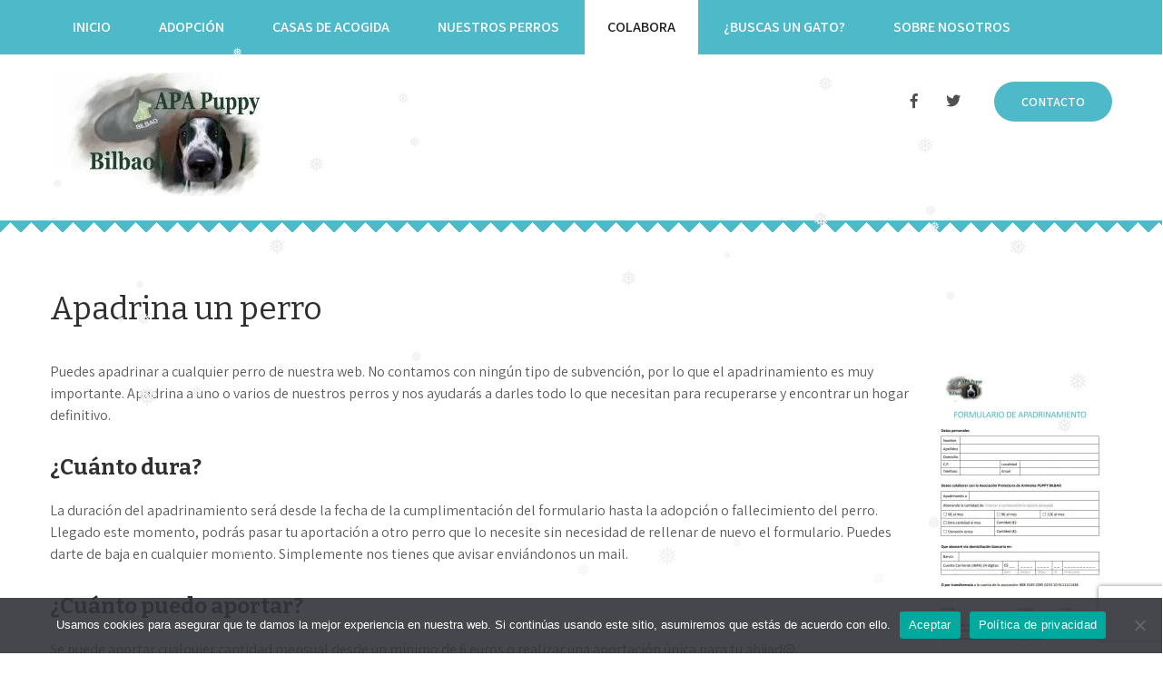

--- FILE ---
content_type: text/html; charset=UTF-8
request_url: https://www.puppybilbao.org/apadrina-un-perro/
body_size: 18373
content:
<!DOCTYPE html>
<html lang="es">
<head>
<meta charset="UTF-8">
<meta name="viewport" content="width=device-width, initial-scale=1">
<link rel="profile" href="https://gmpg.org/xfn/11">
<meta name='robots' content='index, follow, max-image-preview:large, max-snippet:-1, max-video-preview:-1' />
	<style>img:is([sizes="auto" i], [sizes^="auto," i]) { contain-intrinsic-size: 3000px 1500px }</style>
	
	<!-- This site is optimized with the Yoast SEO plugin v24.9 - https://yoast.com/wordpress/plugins/seo/ -->
	<title>Apadrina un perro - Asociación Protectora de Animales Puppy Bilbao</title>
	<meta name="description" content="Apadrina un perro de nuestra web. A partir de 6€ al mes ayudarás a un perrete a tener mejor calidad de vida hasta que encuentre su hogar definitivo." />
	<link rel="canonical" href="https://www.puppybilbao.org/apadrina-un-perro/" />
	<meta property="og:locale" content="es_ES" />
	<meta property="og:type" content="article" />
	<meta property="og:title" content="Apadrina un perro - Asociación Protectora de Animales Puppy Bilbao" />
	<meta property="og:description" content="Apadrina un perro de nuestra web. A partir de 6€ al mes ayudarás a un perrete a tener mejor calidad de vida hasta que encuentre su hogar definitivo." />
	<meta property="og:url" content="https://www.puppybilbao.org/apadrina-un-perro/" />
	<meta property="og:site_name" content="Asociación Protectora de Animales Puppy Bilbao" />
	<meta property="article:modified_time" content="2022-10-21T13:07:29+00:00" />
	<meta property="og:image" content="https://www.puppybilbao.org/wp-content/uploads/2020/12/padrinosDestacado.jpg" />
	<meta property="og:image:width" content="272" />
	<meta property="og:image:height" content="400" />
	<meta property="og:image:type" content="image/jpeg" />
	<meta name="twitter:card" content="summary_large_image" />
	<meta name="twitter:label1" content="Tiempo de lectura" />
	<meta name="twitter:data1" content="2 minutos" />
	<script type="application/ld+json" class="yoast-schema-graph">{"@context":"https://schema.org","@graph":[{"@type":"WebPage","@id":"https://www.puppybilbao.org/apadrina-un-perro/","url":"https://www.puppybilbao.org/apadrina-un-perro/","name":"Apadrina un perro - Asociación Protectora de Animales Puppy Bilbao","isPartOf":{"@id":"https://www.puppybilbao.org/#website"},"primaryImageOfPage":{"@id":"https://www.puppybilbao.org/apadrina-un-perro/#primaryimage"},"image":{"@id":"https://www.puppybilbao.org/apadrina-un-perro/#primaryimage"},"thumbnailUrl":"https://i0.wp.com/www.puppybilbao.org/wp-content/uploads/2020/12/padrinosDestacado.jpg?fit=272%2C400&ssl=1","datePublished":"2019-08-02T10:12:10+00:00","dateModified":"2022-10-21T13:07:29+00:00","description":"Apadrina un perro de nuestra web. A partir de 6€ al mes ayudarás a un perrete a tener mejor calidad de vida hasta que encuentre su hogar definitivo.","breadcrumb":{"@id":"https://www.puppybilbao.org/apadrina-un-perro/#breadcrumb"},"inLanguage":"es","potentialAction":[{"@type":"ReadAction","target":["https://www.puppybilbao.org/apadrina-un-perro/"]}]},{"@type":"ImageObject","inLanguage":"es","@id":"https://www.puppybilbao.org/apadrina-un-perro/#primaryimage","url":"https://i0.wp.com/www.puppybilbao.org/wp-content/uploads/2020/12/padrinosDestacado.jpg?fit=272%2C400&ssl=1","contentUrl":"https://i0.wp.com/www.puppybilbao.org/wp-content/uploads/2020/12/padrinosDestacado.jpg?fit=272%2C400&ssl=1","width":272,"height":400},{"@type":"BreadcrumbList","@id":"https://www.puppybilbao.org/apadrina-un-perro/#breadcrumb","itemListElement":[{"@type":"ListItem","position":1,"name":"Portada","item":"https://www.puppybilbao.org/"},{"@type":"ListItem","position":2,"name":"Apadrina un perro"}]},{"@type":"WebSite","@id":"https://www.puppybilbao.org/#website","url":"https://www.puppybilbao.org/","name":"Asociación Protectora de Animales Puppy Bilbao","description":"APA Puppy Bilbao","publisher":{"@id":"https://www.puppybilbao.org/#organization"},"potentialAction":[{"@type":"SearchAction","target":{"@type":"EntryPoint","urlTemplate":"https://www.puppybilbao.org/?s={search_term_string}"},"query-input":{"@type":"PropertyValueSpecification","valueRequired":true,"valueName":"search_term_string"}}],"inLanguage":"es"},{"@type":"Organization","@id":"https://www.puppybilbao.org/#organization","name":"Asociación Protectora de Animales Puppy Bilbao","url":"https://www.puppybilbao.org/","logo":{"@type":"ImageObject","inLanguage":"es","@id":"https://www.puppybilbao.org/#/schema/logo/image/","url":"https://i0.wp.com/www.puppybilbao.org/wp-content/uploads/2019/08/image-3.jpeg?fit=240%2C136&ssl=1","contentUrl":"https://i0.wp.com/www.puppybilbao.org/wp-content/uploads/2019/08/image-3.jpeg?fit=240%2C136&ssl=1","width":240,"height":136,"caption":"Asociación Protectora de Animales Puppy Bilbao"},"image":{"@id":"https://www.puppybilbao.org/#/schema/logo/image/"}}]}</script>
	<!-- / Yoast SEO plugin. -->


<link rel='dns-prefetch' href='//js.stripe.com' />
<link rel='dns-prefetch' href='//stats.wp.com' />
<link rel='dns-prefetch' href='//fonts.googleapis.com' />
<link rel='preconnect' href='//i0.wp.com' />
<link rel='preconnect' href='//c0.wp.com' />
<link rel="alternate" type="application/rss+xml" title="Asociación Protectora de Animales Puppy Bilbao &raquo; Feed" href="https://www.puppybilbao.org/feed/" />
<link rel="alternate" type="application/rss+xml" title="Asociación Protectora de Animales Puppy Bilbao &raquo; Feed de los comentarios" href="https://www.puppybilbao.org/comments/feed/" />
<script type="89e7aee6067bcabd9f9e16e1-text/javascript">
/* <![CDATA[ */
window._wpemojiSettings = {"baseUrl":"https:\/\/s.w.org\/images\/core\/emoji\/15.0.3\/72x72\/","ext":".png","svgUrl":"https:\/\/s.w.org\/images\/core\/emoji\/15.0.3\/svg\/","svgExt":".svg","source":{"concatemoji":"https:\/\/www.puppybilbao.org\/wp-includes\/js\/wp-emoji-release.min.js?ver=6.7.4"}};
/*! This file is auto-generated */
!function(i,n){var o,s,e;function c(e){try{var t={supportTests:e,timestamp:(new Date).valueOf()};sessionStorage.setItem(o,JSON.stringify(t))}catch(e){}}function p(e,t,n){e.clearRect(0,0,e.canvas.width,e.canvas.height),e.fillText(t,0,0);var t=new Uint32Array(e.getImageData(0,0,e.canvas.width,e.canvas.height).data),r=(e.clearRect(0,0,e.canvas.width,e.canvas.height),e.fillText(n,0,0),new Uint32Array(e.getImageData(0,0,e.canvas.width,e.canvas.height).data));return t.every(function(e,t){return e===r[t]})}function u(e,t,n){switch(t){case"flag":return n(e,"\ud83c\udff3\ufe0f\u200d\u26a7\ufe0f","\ud83c\udff3\ufe0f\u200b\u26a7\ufe0f")?!1:!n(e,"\ud83c\uddfa\ud83c\uddf3","\ud83c\uddfa\u200b\ud83c\uddf3")&&!n(e,"\ud83c\udff4\udb40\udc67\udb40\udc62\udb40\udc65\udb40\udc6e\udb40\udc67\udb40\udc7f","\ud83c\udff4\u200b\udb40\udc67\u200b\udb40\udc62\u200b\udb40\udc65\u200b\udb40\udc6e\u200b\udb40\udc67\u200b\udb40\udc7f");case"emoji":return!n(e,"\ud83d\udc26\u200d\u2b1b","\ud83d\udc26\u200b\u2b1b")}return!1}function f(e,t,n){var r="undefined"!=typeof WorkerGlobalScope&&self instanceof WorkerGlobalScope?new OffscreenCanvas(300,150):i.createElement("canvas"),a=r.getContext("2d",{willReadFrequently:!0}),o=(a.textBaseline="top",a.font="600 32px Arial",{});return e.forEach(function(e){o[e]=t(a,e,n)}),o}function t(e){var t=i.createElement("script");t.src=e,t.defer=!0,i.head.appendChild(t)}"undefined"!=typeof Promise&&(o="wpEmojiSettingsSupports",s=["flag","emoji"],n.supports={everything:!0,everythingExceptFlag:!0},e=new Promise(function(e){i.addEventListener("DOMContentLoaded",e,{once:!0})}),new Promise(function(t){var n=function(){try{var e=JSON.parse(sessionStorage.getItem(o));if("object"==typeof e&&"number"==typeof e.timestamp&&(new Date).valueOf()<e.timestamp+604800&&"object"==typeof e.supportTests)return e.supportTests}catch(e){}return null}();if(!n){if("undefined"!=typeof Worker&&"undefined"!=typeof OffscreenCanvas&&"undefined"!=typeof URL&&URL.createObjectURL&&"undefined"!=typeof Blob)try{var e="postMessage("+f.toString()+"("+[JSON.stringify(s),u.toString(),p.toString()].join(",")+"));",r=new Blob([e],{type:"text/javascript"}),a=new Worker(URL.createObjectURL(r),{name:"wpTestEmojiSupports"});return void(a.onmessage=function(e){c(n=e.data),a.terminate(),t(n)})}catch(e){}c(n=f(s,u,p))}t(n)}).then(function(e){for(var t in e)n.supports[t]=e[t],n.supports.everything=n.supports.everything&&n.supports[t],"flag"!==t&&(n.supports.everythingExceptFlag=n.supports.everythingExceptFlag&&n.supports[t]);n.supports.everythingExceptFlag=n.supports.everythingExceptFlag&&!n.supports.flag,n.DOMReady=!1,n.readyCallback=function(){n.DOMReady=!0}}).then(function(){return e}).then(function(){var e;n.supports.everything||(n.readyCallback(),(e=n.source||{}).concatemoji?t(e.concatemoji):e.wpemoji&&e.twemoji&&(t(e.twemoji),t(e.wpemoji)))}))}((window,document),window._wpemojiSettings);
/* ]]> */
</script>
<style id='wp-emoji-styles-inline-css' type='text/css'>

	img.wp-smiley, img.emoji {
		display: inline !important;
		border: none !important;
		box-shadow: none !important;
		height: 1em !important;
		width: 1em !important;
		margin: 0 0.07em !important;
		vertical-align: -0.1em !important;
		background: none !important;
		padding: 0 !important;
	}
</style>
<link rel='stylesheet' id='wp-block-library-css' href='https://c0.wp.com/c/6.7.4/wp-includes/css/dist/block-library/style.min.css' type='text/css' media='all' />
<style id='pdfemb-pdf-embedder-viewer-style-inline-css' type='text/css'>
.wp-block-pdfemb-pdf-embedder-viewer{max-width:none}

</style>
<link rel='stylesheet' id='mediaelement-css' href='https://c0.wp.com/c/6.7.4/wp-includes/js/mediaelement/mediaelementplayer-legacy.min.css' type='text/css' media='all' />
<link rel='stylesheet' id='wp-mediaelement-css' href='https://c0.wp.com/c/6.7.4/wp-includes/js/mediaelement/wp-mediaelement.min.css' type='text/css' media='all' />
<style id='jetpack-sharing-buttons-style-inline-css' type='text/css'>
.jetpack-sharing-buttons__services-list{display:flex;flex-direction:row;flex-wrap:wrap;gap:0;list-style-type:none;margin:5px;padding:0}.jetpack-sharing-buttons__services-list.has-small-icon-size{font-size:12px}.jetpack-sharing-buttons__services-list.has-normal-icon-size{font-size:16px}.jetpack-sharing-buttons__services-list.has-large-icon-size{font-size:24px}.jetpack-sharing-buttons__services-list.has-huge-icon-size{font-size:36px}@media print{.jetpack-sharing-buttons__services-list{display:none!important}}.editor-styles-wrapper .wp-block-jetpack-sharing-buttons{gap:0;padding-inline-start:0}ul.jetpack-sharing-buttons__services-list.has-background{padding:1.25em 2.375em}
</style>
<style id='classic-theme-styles-inline-css' type='text/css'>
/*! This file is auto-generated */
.wp-block-button__link{color:#fff;background-color:#32373c;border-radius:9999px;box-shadow:none;text-decoration:none;padding:calc(.667em + 2px) calc(1.333em + 2px);font-size:1.125em}.wp-block-file__button{background:#32373c;color:#fff;text-decoration:none}
</style>
<style id='global-styles-inline-css' type='text/css'>
:root{--wp--preset--aspect-ratio--square: 1;--wp--preset--aspect-ratio--4-3: 4/3;--wp--preset--aspect-ratio--3-4: 3/4;--wp--preset--aspect-ratio--3-2: 3/2;--wp--preset--aspect-ratio--2-3: 2/3;--wp--preset--aspect-ratio--16-9: 16/9;--wp--preset--aspect-ratio--9-16: 9/16;--wp--preset--color--black: #000000;--wp--preset--color--cyan-bluish-gray: #abb8c3;--wp--preset--color--white: #ffffff;--wp--preset--color--pale-pink: #f78da7;--wp--preset--color--vivid-red: #cf2e2e;--wp--preset--color--luminous-vivid-orange: #ff6900;--wp--preset--color--luminous-vivid-amber: #fcb900;--wp--preset--color--light-green-cyan: #7bdcb5;--wp--preset--color--vivid-green-cyan: #00d084;--wp--preset--color--pale-cyan-blue: #8ed1fc;--wp--preset--color--vivid-cyan-blue: #0693e3;--wp--preset--color--vivid-purple: #9b51e0;--wp--preset--gradient--vivid-cyan-blue-to-vivid-purple: linear-gradient(135deg,rgba(6,147,227,1) 0%,rgb(155,81,224) 100%);--wp--preset--gradient--light-green-cyan-to-vivid-green-cyan: linear-gradient(135deg,rgb(122,220,180) 0%,rgb(0,208,130) 100%);--wp--preset--gradient--luminous-vivid-amber-to-luminous-vivid-orange: linear-gradient(135deg,rgba(252,185,0,1) 0%,rgba(255,105,0,1) 100%);--wp--preset--gradient--luminous-vivid-orange-to-vivid-red: linear-gradient(135deg,rgba(255,105,0,1) 0%,rgb(207,46,46) 100%);--wp--preset--gradient--very-light-gray-to-cyan-bluish-gray: linear-gradient(135deg,rgb(238,238,238) 0%,rgb(169,184,195) 100%);--wp--preset--gradient--cool-to-warm-spectrum: linear-gradient(135deg,rgb(74,234,220) 0%,rgb(151,120,209) 20%,rgb(207,42,186) 40%,rgb(238,44,130) 60%,rgb(251,105,98) 80%,rgb(254,248,76) 100%);--wp--preset--gradient--blush-light-purple: linear-gradient(135deg,rgb(255,206,236) 0%,rgb(152,150,240) 100%);--wp--preset--gradient--blush-bordeaux: linear-gradient(135deg,rgb(254,205,165) 0%,rgb(254,45,45) 50%,rgb(107,0,62) 100%);--wp--preset--gradient--luminous-dusk: linear-gradient(135deg,rgb(255,203,112) 0%,rgb(199,81,192) 50%,rgb(65,88,208) 100%);--wp--preset--gradient--pale-ocean: linear-gradient(135deg,rgb(255,245,203) 0%,rgb(182,227,212) 50%,rgb(51,167,181) 100%);--wp--preset--gradient--electric-grass: linear-gradient(135deg,rgb(202,248,128) 0%,rgb(113,206,126) 100%);--wp--preset--gradient--midnight: linear-gradient(135deg,rgb(2,3,129) 0%,rgb(40,116,252) 100%);--wp--preset--font-size--small: 13px;--wp--preset--font-size--medium: 20px;--wp--preset--font-size--large: 36px;--wp--preset--font-size--x-large: 42px;--wp--preset--spacing--20: 0.44rem;--wp--preset--spacing--30: 0.67rem;--wp--preset--spacing--40: 1rem;--wp--preset--spacing--50: 1.5rem;--wp--preset--spacing--60: 2.25rem;--wp--preset--spacing--70: 3.38rem;--wp--preset--spacing--80: 5.06rem;--wp--preset--shadow--natural: 6px 6px 9px rgba(0, 0, 0, 0.2);--wp--preset--shadow--deep: 12px 12px 50px rgba(0, 0, 0, 0.4);--wp--preset--shadow--sharp: 6px 6px 0px rgba(0, 0, 0, 0.2);--wp--preset--shadow--outlined: 6px 6px 0px -3px rgba(255, 255, 255, 1), 6px 6px rgba(0, 0, 0, 1);--wp--preset--shadow--crisp: 6px 6px 0px rgba(0, 0, 0, 1);}:where(.is-layout-flex){gap: 0.5em;}:where(.is-layout-grid){gap: 0.5em;}body .is-layout-flex{display: flex;}.is-layout-flex{flex-wrap: wrap;align-items: center;}.is-layout-flex > :is(*, div){margin: 0;}body .is-layout-grid{display: grid;}.is-layout-grid > :is(*, div){margin: 0;}:where(.wp-block-columns.is-layout-flex){gap: 2em;}:where(.wp-block-columns.is-layout-grid){gap: 2em;}:where(.wp-block-post-template.is-layout-flex){gap: 1.25em;}:where(.wp-block-post-template.is-layout-grid){gap: 1.25em;}.has-black-color{color: var(--wp--preset--color--black) !important;}.has-cyan-bluish-gray-color{color: var(--wp--preset--color--cyan-bluish-gray) !important;}.has-white-color{color: var(--wp--preset--color--white) !important;}.has-pale-pink-color{color: var(--wp--preset--color--pale-pink) !important;}.has-vivid-red-color{color: var(--wp--preset--color--vivid-red) !important;}.has-luminous-vivid-orange-color{color: var(--wp--preset--color--luminous-vivid-orange) !important;}.has-luminous-vivid-amber-color{color: var(--wp--preset--color--luminous-vivid-amber) !important;}.has-light-green-cyan-color{color: var(--wp--preset--color--light-green-cyan) !important;}.has-vivid-green-cyan-color{color: var(--wp--preset--color--vivid-green-cyan) !important;}.has-pale-cyan-blue-color{color: var(--wp--preset--color--pale-cyan-blue) !important;}.has-vivid-cyan-blue-color{color: var(--wp--preset--color--vivid-cyan-blue) !important;}.has-vivid-purple-color{color: var(--wp--preset--color--vivid-purple) !important;}.has-black-background-color{background-color: var(--wp--preset--color--black) !important;}.has-cyan-bluish-gray-background-color{background-color: var(--wp--preset--color--cyan-bluish-gray) !important;}.has-white-background-color{background-color: var(--wp--preset--color--white) !important;}.has-pale-pink-background-color{background-color: var(--wp--preset--color--pale-pink) !important;}.has-vivid-red-background-color{background-color: var(--wp--preset--color--vivid-red) !important;}.has-luminous-vivid-orange-background-color{background-color: var(--wp--preset--color--luminous-vivid-orange) !important;}.has-luminous-vivid-amber-background-color{background-color: var(--wp--preset--color--luminous-vivid-amber) !important;}.has-light-green-cyan-background-color{background-color: var(--wp--preset--color--light-green-cyan) !important;}.has-vivid-green-cyan-background-color{background-color: var(--wp--preset--color--vivid-green-cyan) !important;}.has-pale-cyan-blue-background-color{background-color: var(--wp--preset--color--pale-cyan-blue) !important;}.has-vivid-cyan-blue-background-color{background-color: var(--wp--preset--color--vivid-cyan-blue) !important;}.has-vivid-purple-background-color{background-color: var(--wp--preset--color--vivid-purple) !important;}.has-black-border-color{border-color: var(--wp--preset--color--black) !important;}.has-cyan-bluish-gray-border-color{border-color: var(--wp--preset--color--cyan-bluish-gray) !important;}.has-white-border-color{border-color: var(--wp--preset--color--white) !important;}.has-pale-pink-border-color{border-color: var(--wp--preset--color--pale-pink) !important;}.has-vivid-red-border-color{border-color: var(--wp--preset--color--vivid-red) !important;}.has-luminous-vivid-orange-border-color{border-color: var(--wp--preset--color--luminous-vivid-orange) !important;}.has-luminous-vivid-amber-border-color{border-color: var(--wp--preset--color--luminous-vivid-amber) !important;}.has-light-green-cyan-border-color{border-color: var(--wp--preset--color--light-green-cyan) !important;}.has-vivid-green-cyan-border-color{border-color: var(--wp--preset--color--vivid-green-cyan) !important;}.has-pale-cyan-blue-border-color{border-color: var(--wp--preset--color--pale-cyan-blue) !important;}.has-vivid-cyan-blue-border-color{border-color: var(--wp--preset--color--vivid-cyan-blue) !important;}.has-vivid-purple-border-color{border-color: var(--wp--preset--color--vivid-purple) !important;}.has-vivid-cyan-blue-to-vivid-purple-gradient-background{background: var(--wp--preset--gradient--vivid-cyan-blue-to-vivid-purple) !important;}.has-light-green-cyan-to-vivid-green-cyan-gradient-background{background: var(--wp--preset--gradient--light-green-cyan-to-vivid-green-cyan) !important;}.has-luminous-vivid-amber-to-luminous-vivid-orange-gradient-background{background: var(--wp--preset--gradient--luminous-vivid-amber-to-luminous-vivid-orange) !important;}.has-luminous-vivid-orange-to-vivid-red-gradient-background{background: var(--wp--preset--gradient--luminous-vivid-orange-to-vivid-red) !important;}.has-very-light-gray-to-cyan-bluish-gray-gradient-background{background: var(--wp--preset--gradient--very-light-gray-to-cyan-bluish-gray) !important;}.has-cool-to-warm-spectrum-gradient-background{background: var(--wp--preset--gradient--cool-to-warm-spectrum) !important;}.has-blush-light-purple-gradient-background{background: var(--wp--preset--gradient--blush-light-purple) !important;}.has-blush-bordeaux-gradient-background{background: var(--wp--preset--gradient--blush-bordeaux) !important;}.has-luminous-dusk-gradient-background{background: var(--wp--preset--gradient--luminous-dusk) !important;}.has-pale-ocean-gradient-background{background: var(--wp--preset--gradient--pale-ocean) !important;}.has-electric-grass-gradient-background{background: var(--wp--preset--gradient--electric-grass) !important;}.has-midnight-gradient-background{background: var(--wp--preset--gradient--midnight) !important;}.has-small-font-size{font-size: var(--wp--preset--font-size--small) !important;}.has-medium-font-size{font-size: var(--wp--preset--font-size--medium) !important;}.has-large-font-size{font-size: var(--wp--preset--font-size--large) !important;}.has-x-large-font-size{font-size: var(--wp--preset--font-size--x-large) !important;}
:where(.wp-block-post-template.is-layout-flex){gap: 1.25em;}:where(.wp-block-post-template.is-layout-grid){gap: 1.25em;}
:where(.wp-block-columns.is-layout-flex){gap: 2em;}:where(.wp-block-columns.is-layout-grid){gap: 2em;}
:root :where(.wp-block-pullquote){font-size: 1.5em;line-height: 1.6;}
</style>
<link rel='stylesheet' id='wpedon-css' href='https://www.puppybilbao.org/wp-content/plugins/easy-paypal-donation/assets/css/wpedon.css?ver=1.5.1' type='text/css' media='all' />
<link rel='stylesheet' id='wp-snow-effect-css' href='https://www.puppybilbao.org/wp-content/plugins/wp-snow-effect/public/css/wp-snow-effect-public.css?ver=1.0.0' type='text/css' media='all' />
<link rel='stylesheet' id='wpforms-classic-full-css' href='https://www.puppybilbao.org/wp-content/plugins/wpforms-lite/assets/css/frontend/classic/wpforms-full.min.css?ver=1.9.8.7' type='text/css' media='all' />
<link rel='stylesheet' id='animate-lite-font-css' href='//fonts.googleapis.com/css?family=Assistant%3A300%2C400%2C600%2C800%7CBitter%3A400%2C700%7CLobster%3A400&#038;ver=6.7.4' type='text/css' media='all' />
<link rel='stylesheet' id='animate-lite-basic-style-css' href='https://www.puppybilbao.org/wp-content/themes/animate-lite/style.css?ver=6.7.4' type='text/css' media='all' />
<link rel='stylesheet' id='nivo-slider-css' href='https://www.puppybilbao.org/wp-content/themes/animate-lite/css/nivo-slider.css?ver=6.7.4' type='text/css' media='all' />
<link rel='stylesheet' id='fontawesome-all-style-css' href='https://www.puppybilbao.org/wp-content/themes/animate-lite/fontsawesome/css/fontawesome-all.css?ver=6.7.4' type='text/css' media='all' />
<link rel='stylesheet' id='animate-lite-responsive-css' href='https://www.puppybilbao.org/wp-content/themes/animate-lite/css/responsive.css?ver=6.7.4' type='text/css' media='all' />
<link rel='stylesheet' id='cookie-notice-front-css' href='https://www.puppybilbao.org/wp-content/plugins/cookie-notice/css/front.min.css?ver=6.7.4' type='text/css' media='all' />
<link rel='stylesheet' id='myStyleSheets-css' href='https://www.puppybilbao.org/wp-content/plugins/wp-latest-posts/css/wplp_front.css?ver=5.0.11' type='text/css' media='all' />
<!--n2css--><!--n2js--><script type="89e7aee6067bcabd9f9e16e1-text/javascript" src="https://c0.wp.com/c/6.7.4/wp-includes/js/jquery/jquery.min.js" id="jquery-core-js"></script>
<script type="89e7aee6067bcabd9f9e16e1-text/javascript" src="https://c0.wp.com/c/6.7.4/wp-includes/js/jquery/jquery-migrate.min.js" id="jquery-migrate-js"></script>
<script type="89e7aee6067bcabd9f9e16e1-text/javascript" src="https://www.puppybilbao.org/wp-content/themes/animate-lite/js/jquery.nivo.slider.js?ver=6.7.4" id="jquery-nivo-slider-js"></script>
<script type="89e7aee6067bcabd9f9e16e1-text/javascript" src="https://www.puppybilbao.org/wp-content/themes/animate-lite/js/editable.js?ver=6.7.4" id="animate-lite-editable-js"></script>
<link rel="https://api.w.org/" href="https://www.puppybilbao.org/wp-json/" /><link rel="alternate" title="JSON" type="application/json" href="https://www.puppybilbao.org/wp-json/wp/v2/pages/45" /><link rel="EditURI" type="application/rsd+xml" title="RSD" href="https://www.puppybilbao.org/xmlrpc.php?rsd" />
<meta name="generator" content="WordPress 6.7.4" />
<link rel='shortlink' href='https://www.puppybilbao.org/?p=45' />
<link rel="alternate" title="oEmbed (JSON)" type="application/json+oembed" href="https://www.puppybilbao.org/wp-json/oembed/1.0/embed?url=https%3A%2F%2Fwww.puppybilbao.org%2Fapadrina-un-perro%2F" />
<link rel="alternate" title="oEmbed (XML)" type="text/xml+oembed" href="https://www.puppybilbao.org/wp-json/oembed/1.0/embed?url=https%3A%2F%2Fwww.puppybilbao.org%2Fapadrina-un-perro%2F&#038;format=xml" />
	<style>img#wpstats{display:none}</style>
			<style type="text/css"> 					
        a, .posts_grid_layout h2 a:hover,
        #sidebar ul li a:hover,						
        .posts_grid_layout h3 a:hover,						
        .postmeta a:hover,
		.page_three_box:hover h3,
		#sidebar ul li::before,
		.page_three_box:hover h3 a,
        .button:hover,
		.nivo-caption .slide_morebtn:hover,
		.blog_postmeta a:hover,
		.site-footer ul li a:hover, 
		.site-footer ul li.current_page_item a,
		.welcome_descbox h3 span       				
            { color:#4eb9c9;}					 
            
        .pagination ul li .current, .pagination ul li a:hover, 
        #commentform input#submit:hover,		
        .nivo-controlNav a.active,
		.header_menubar,
		.main_menu ul li ul,				
        .learnmore,
		.nivo-caption p,
		.appointbtn:hover,
		.hdr_social a:hover,
		a.blogreadmore,
		.welcome_descbox .btnstyle1,													
        #sidebar .search-form input.search-submit,				
        .wpcf7 input[type='submit'],				
        nav.pagination .page-numbers.current,
		.page_three_box .page_img_box,	
		.blogpostmorebtn:hover,	
        .toggle a	
            { background-color:#4eb9c9;}			
		
		.tagcloud a:hover,		
		.welcome_descbox p,
		h3.widget-title::after,	
		.nivo-caption .slide_morebtn:hover,	
		blockquote	        
            { border-color:#4eb9c9;}
			
		.site-header.siteinner .zig-zag-bottom:after	        
            { background: linear-gradient(-45deg, transparent 23px, #4eb9c9 0), linear-gradient(45deg, transparent 23px, #4eb9c9 0); background-repeat: repeat-x;
    background-position: left bottom;
    background-size: 23px 35px;}	
			
		.appointbtn,
		.footer-bottom	        
            { background-color:#4eb9c9;}
         	
    </style> 
	<style type="text/css">
			.site-header{
			background: url() no-repeat;
			background-position: center top;
		}
		.logo h1 a { color:#blank;}
		
	</style>
    
        <style type="text/css">		
		.logo h1,
		.logo p{
			clip: rect(1px, 1px, 1px, 1px);
			position: absolute;
		}
    </style>
    
	<link rel="icon" href="https://i0.wp.com/www.puppybilbao.org/wp-content/uploads/2019/08/cropped-logo-apa-puppy-bilbao-7.jpg?fit=32%2C32&#038;ssl=1" sizes="32x32" />
<link rel="icon" href="https://i0.wp.com/www.puppybilbao.org/wp-content/uploads/2019/08/cropped-logo-apa-puppy-bilbao-7.jpg?fit=192%2C192&#038;ssl=1" sizes="192x192" />
<link rel="apple-touch-icon" href="https://i0.wp.com/www.puppybilbao.org/wp-content/uploads/2019/08/cropped-logo-apa-puppy-bilbao-7.jpg?fit=180%2C180&#038;ssl=1" />
<meta name="msapplication-TileImage" content="https://i0.wp.com/www.puppybilbao.org/wp-content/uploads/2019/08/cropped-logo-apa-puppy-bilbao-7.jpg?fit=270%2C270&#038;ssl=1" />
		<style type="text/css" id="wp-custom-css">
			/*PERSONALIZACION WPFORMS*/
.wpforms-form {
    background-color: #eee;
    padding: 40px 35px;
    border: 1px solid #666;
    border-radius: 20px;
}

div.wpforms-container-full .wpforms-form input[type=submit],  div.wpforms-container-full .wpforms-form button[type=submit] {  
background-color: #4eb9c9; /* azul puppy */       
color: #ffffff; /* texto blanco */ text-transform: uppercase;
font-size: 1em; /* tamaño del texto */ 
}

/* color de fondo de la franja inferior donde están los texto legales */
.site-footer {
    background-color:  #4eb9c9;
}



 		</style>
		</head>
<body class="page-template page-template-template-full-width page-template-template-full-width-php page page-id-45 wp-custom-logo cookies-set cookies-accepted modula-best-grid-gallery">
<div id="sitelayout" >
<div class="site-header siteinner no-sticky">   
   <div class="header_menubar">
     <div class="container">   
         <div class="toggle">
           <a class="toggleMenu" href="#">Menu</a>
         </div><!-- toggle --> 
         <div class="main_menu">                   
            <div class="menu-menu-principal-container"><ul id="menu-menu-principal" class="menu"><li id="menu-item-81" class="menu-item menu-item-type-post_type menu-item-object-page menu-item-home menu-item-81"><a href="https://www.puppybilbao.org/">Inicio</a></li>
<li id="menu-item-80" class="menu-item menu-item-type-post_type menu-item-object-page menu-item-80"><a href="https://www.puppybilbao.org/adopcion/">Adopción</a></li>
<li id="menu-item-79" class="menu-item menu-item-type-post_type menu-item-object-page menu-item-79"><a href="https://www.puppybilbao.org/acoge/">Casas de acogida</a></li>
<li id="menu-item-427" class="menu-item menu-item-type-post_type menu-item-object-page menu-item-427"><a href="https://www.puppybilbao.org/perros-en-adopcion/">Nuestros perros</a></li>
<li id="menu-item-164" class="menu-item menu-item-type-custom menu-item-object-custom current-menu-ancestor current-menu-parent menu-item-has-children menu-item-164"><a>Colabora</a>
<ul class="sub-menu">
	<li id="menu-item-8519" class="menu-item menu-item-type-post_type menu-item-object-page menu-item-8519"><a href="https://www.puppybilbao.org/loteria/">Lotería</a></li>
	<li id="menu-item-681" class="menu-item menu-item-type-custom menu-item-object-custom menu-item-681"><a href="https://www.puppybilbao.org/tienda-solidaria/">Tienda y Sorteos</a></li>
	<li id="menu-item-77" class="menu-item menu-item-type-post_type menu-item-object-page menu-item-77"><a href="https://www.puppybilbao.org/voluntariado/">Voluntariado</a></li>
	<li id="menu-item-1542" class="menu-item menu-item-type-post_type menu-item-object-page current-menu-item page_item page-item-45 current_page_item menu-item-1542"><a href="https://www.puppybilbao.org/apadrina-un-perro/" aria-current="page">Apadrina un perro</a></li>
	<li id="menu-item-75" class="menu-item menu-item-type-post_type menu-item-object-page menu-item-75"><a href="https://www.puppybilbao.org/donaciones/">Donaciones</a></li>
	<li id="menu-item-76" class="menu-item menu-item-type-post_type menu-item-object-page menu-item-76"><a href="https://www.puppybilbao.org/donar-material/">Donar material</a></li>
	<li id="menu-item-1851" class="menu-item menu-item-type-post_type menu-item-object-page menu-item-1851"><a href="https://www.puppybilbao.org/pienso-solidario-puppy-bilbao/">Pienso solidario</a></li>
</ul>
</li>
<li id="menu-item-1334" class="menu-item menu-item-type-custom menu-item-object-custom menu-item-1334"><a href="https://www.felinosbilbao.org/">¿Buscas un gato?</a></li>
<li id="menu-item-226" class="menu-item menu-item-type-custom menu-item-object-custom menu-item-has-children menu-item-226"><a>Sobre nosotros</a>
<ul class="sub-menu">
	<li id="menu-item-224" class="menu-item menu-item-type-post_type menu-item-object-page menu-item-224"><a href="https://www.puppybilbao.org/contacto-apa-puppy/">Contacto</a></li>
	<li id="menu-item-74" class="menu-item menu-item-type-post_type menu-item-object-page menu-item-74"><a href="https://www.puppybilbao.org/quienes-somos/">Quienes somos</a></li>
	<li id="menu-item-911" class="menu-item menu-item-type-post_type menu-item-object-page menu-item-911"><a href="https://www.puppybilbao.org/nuestros-socios/">Nuestros socios</a></li>
	<li id="menu-item-230" class="menu-item menu-item-type-post_type menu-item-object-page menu-item-230"><a href="https://www.puppybilbao.org/donde-estamos/">Dónde estamos</a></li>
	<li id="menu-item-255" class="menu-item menu-item-type-post_type menu-item-object-page menu-item-255"><a href="https://www.puppybilbao.org/redes-sociales/">Redes sociales</a></li>
</ul>
</li>
</ul></div>         </div><!--.main_menu -->
         <div class="clear"></div>
      </div><!-- .container -->           
   </div><!--.header_menubar -->     
  <div class="logowrapper">
    <div class="container">   
      <div class="logo">
        <a href="https://www.puppybilbao.org/" class="custom-logo-link" rel="home"><img width="240" height="136" src="https://i0.wp.com/www.puppybilbao.org/wp-content/uploads/2019/08/image-3.jpeg?fit=240%2C136&amp;ssl=1" class="custom-logo" alt="Asociación Protectora de Animales Puppy Bilbao" decoding="async" /></a>           <h1><a href="https://www.puppybilbao.org/" rel="home">Asociación Protectora de Animales Puppy Bilbao</a></h1>
                            <p>APA Puppy Bilbao</p>
                  </div><!-- logo -->    
       <div class="hdr_rightcol">       
         
             <div class="hdr_social">                                                
                               <a title="facebook" class="fab fa-facebook-f" target="_blank" href="https://www.facebook.com/ApaPuppyBilbao"></a>
                           
                               <a title="twitter" class="fab fa-twitter" target="_blank" href="https://twitter.com/puppybilbao"></a>
                       
                      
                                
           </div><!--end .hdr_social--> 
                     
           
                                                      <a class="appointbtn" href="https://www.puppybilbao.org/contacto/">
						   Contacto                        </a>
                 
              
                      
       </div><!--.hdr_rightcol -->   
    <div class="clear"></div> 
   </div><!-- .container --> 
   <div class="zig-zag-bottom"></div>
 </div><!-- .logowrapper -->    
</div><!--.site-header -->   
        
<div class="container">
<div class="pet_content_scroller">
     <div class="pet_contentbx_area fullwidth">               
            				  <h1 class="entry-title">Apadrina un perro</h1>    
                   <div class="entry-content">
					  <div class="wp-block-image">
<figure class="alignright"><a href="https://www.puppybilbao.org/formulario_apadrinamiento_puppybilbao/" target="_blank" rel="noopener noreferrer"><img data-recalc-dims="1" fetchpriority="high" decoding="async" width="195" height="300" src="https://i0.wp.com/www.puppybilbao.org/wp-content/uploads/2019/09/CapturaFormulario.jpg?resize=195%2C300&#038;ssl=1" alt="" class="wp-image-1559" srcset="https://i0.wp.com/www.puppybilbao.org/wp-content/uploads/2019/09/CapturaFormulario.jpg?resize=195%2C300&amp;ssl=1 195w, https://i0.wp.com/www.puppybilbao.org/wp-content/uploads/2019/09/CapturaFormulario.jpg?w=658&amp;ssl=1 658w" sizes="(max-width: 195px) 100vw, 195px" /></a></figure></div>


<p class="has-text-align-left">Puedes apadrinar a cualquier perro de nuestra web. No contamos con ningún tipo de subvención, por lo que el apadrinamiento es muy importante. Apadrina a uno o varios de nuestros perros y nos ayudarás a darles todo lo que necesitan para recuperarse y encontrar un hogar definitivo. </p>



<h4 class="wp-block-heading"><strong>¿Cuánto dura?</strong></h4>



<p>La duración del apadrinamiento será desde la fecha de la cumplimentación del formulario hasta la adopción o fallecimiento del perro. Llegado este momento, podrás pasar tu aportación a otro perro que lo necesite sin necesidad de rellenar de nuevo el formulario.  Puedes darte de baja en cualquier momento. Simplemente nos tienes que avisar enviándonos un mail. </p>



<h4 class="wp-block-heading"><strong>¿Cuánto puedo aportar?</strong></h4>



<p>Se puede aportar cualquier cantidad mensual desde un&nbsp;mínimo de 6 euros o realizar una aportación única para tu ahijad@.  </p>



<h4 class="wp-block-heading"><strong>¿Puedo conocer y pasear a mi ahijado?</strong></h4>



<p>Sí, lo único que tienes que tener en cuenta es que si quieres pasearlo  es necesario que no esté en acogida o en residencia  (consúltanos y te indicaremos cuáles están disponibles en ese momento). Los paseos son siempre en  horario de mañana. Recuerda que para pasear perros clasificados como PPP tienes que tener la licencia necesaria para ello. </p>



<p>Los perrines que están en residencia o en casas de acogida no se pueden pasear, pero puedes apadrinarlos igualmente si quieres ayudarlos.</p>



<h4 class="wp-block-heading">¡<strong>Quiero formar parte de la familia de padrinos!</strong></h4>



<p>Si quieres ampliar información sobre el apadrinamiento o quieres apadrinar a un perro en concreto, mandanos un email y ¡nos ponemos en contacto contigo!</p>



<p>Rellena el formulario de apadrinamiento a <strong>bolígrafo con MAYUSCULAS</strong> y sacale una foto. Te lo pediremos cuando tramitemos tu apadrinamiento y en un par de días podrás sacar a pasear a tu ahijad@,</p>



<p></p>



<h2 class="wp-block-heading">Formulario de solicitud de información de apadrinamientos</h2>



<div class="wp-block-columns is-layout-flex wp-container-core-columns-is-layout-1 wp-block-columns-is-layout-flex">
<div class="wp-block-column is-layout-flow wp-block-column-is-layout-flow"><div class="wpforms-container wpforms-container-full wpforms-block" id="wpforms-4574"><form id="wpforms-form-4574" class="wpforms-validate wpforms-form" data-formid="4574" method="post" enctype="multipart/form-data" action="/apadrina-un-perro/" data-token="d9ebcb257c5177957ccc5896f7b3e728" data-token-time="1769010596"><noscript class="wpforms-error-noscript">Por favor, activa JavaScript en tu navegador para completar este formulario.</noscript><div class="wpforms-field-container"><div id="wpforms-4574-field_0-container" class="wpforms-field wpforms-field-name" data-field-id="0"><label class="wpforms-field-label">Nombre <span class="wpforms-required-label">*</span></label><div class="wpforms-field-row wpforms-field-medium"><div class="wpforms-field-row-block wpforms-first wpforms-one-half"><input type="text" id="wpforms-4574-field_0" class="wpforms-field-name-first wpforms-field-required" name="wpforms[fields][0][first]" required><label for="wpforms-4574-field_0" class="wpforms-field-sublabel after">Nombre</label></div><div class="wpforms-field-row-block wpforms-one-half"><input type="text" id="wpforms-4574-field_0-last" class="wpforms-field-name-last wpforms-field-required" name="wpforms[fields][0][last]" required><label for="wpforms-4574-field_0-last" class="wpforms-field-sublabel after">Apellidos</label></div></div></div><div id="wpforms-4574-field_9-container" class="wpforms-field wpforms-field-text" data-field-id="9"><label class="wpforms-field-label" for="wpforms-4574-field_9">Teléfono <span class="wpforms-required-label">*</span></label><input type="text" id="wpforms-4574-field_9" class="wpforms-field-small wpforms-field-required wpforms-masked-input" data-rule-inputmask-incomplete="1" data-inputmask-mask="999999999" name="wpforms[fields][9]" required></div><div id="wpforms-4574-field_1-container" class="wpforms-field wpforms-field-email" data-field-id="1"><label class="wpforms-field-label" for="wpforms-4574-field_1">Correo electrónico <span class="wpforms-required-label">*</span></label><input type="email" id="wpforms-4574-field_1" class="wpforms-field-medium wpforms-field-required" name="wpforms[fields][1]" spellcheck="false" required></div><div id="wpforms-4574-field_2-container" class="wpforms-field wpforms-field-textarea" data-field-id="2"><label class="wpforms-field-label" for="wpforms-4574-field_2">Estoy interesado en apadrinar y solicito información de: <span class="wpforms-required-label">*</span></label><textarea id="wpforms-4574-field_2" class="wpforms-field-medium wpforms-field-required" name="wpforms[fields][2]" required></textarea></div><div id="wpforms-4574-field_10-container" class="wpforms-field wpforms-field-gdpr-checkbox" data-field-id="10"><label class="wpforms-field-label">Acuerdo RGPD  <span class="wpforms-required-label">*</span></label><ul id="wpforms-4574-field_10" class="wpforms-field-required"><li class="choice-1"><input type="checkbox" id="wpforms-4574-field_10_1" name="wpforms[fields][10][]" value="Doy mi consentimiento para que esta web almacene la información que envío para que puedan responder a mi petición. " required ><label class="wpforms-field-label-inline" for="wpforms-4574-field_10_1">Doy mi consentimiento para que esta web almacene la información que envío para que puedan responder a mi petición. </label></li></ul></div></div><!-- .wpforms-field-container --><div class="wpforms-field wpforms-field-hp"><label for="wpforms-4574-field-hp" class="wpforms-field-label">Name</label><input type="text" name="wpforms[hp]" id="wpforms-4574-field-hp" class="wpforms-field-medium"></div><div class="wpforms-recaptcha-container wpforms-is-recaptcha wpforms-is-recaptcha-type-invisible" ><div class="g-recaptcha" data-sitekey="6LcT6sIUAAAAACL02nsIszBxnjlN4q9YuwCL5O76" data-size="invisible"></div></div><div class="wpforms-submit-container" ><input type="hidden" name="wpforms[id]" value="4574"><input type="hidden" name="page_title" value="Apadrina un perro"><input type="hidden" name="page_url" value="https://www.puppybilbao.org/apadrina-un-perro/"><input type="hidden" name="url_referer" value="https://www.puppybilbao.org/perros-en-adopcion/"><input type="hidden" name="page_id" value="45"><input type="hidden" name="wpforms[post_id]" value="45"><button type="submit" name="wpforms[submit]" id="wpforms-submit-4574" class="wpforms-submit" data-alt-text="Enviando..." data-submit-text="Enviar" aria-live="assertive" value="wpforms-submit">Enviar</button></div></form></div>  <!-- .wpforms-container --></div>



<div class="wp-block-column is-vertically-aligned-center is-layout-flow wp-block-column-is-layout-flow" style="flex-basis:30.1%">
<figure class="wp-block-image size-large"><img data-recalc-dims="1" decoding="async" width="440" height="788" src="https://i0.wp.com/www.puppybilbao.org/wp-content/uploads/2020/11/perropie-1.png?resize=440%2C788&#038;ssl=1" alt="" class="wp-image-4582" srcset="https://i0.wp.com/www.puppybilbao.org/wp-content/uploads/2020/11/perropie-1.png?w=440&amp;ssl=1 440w, https://i0.wp.com/www.puppybilbao.org/wp-content/uploads/2020/11/perropie-1.png?resize=168%2C300&amp;ssl=1 168w, https://i0.wp.com/www.puppybilbao.org/wp-content/uploads/2020/11/perropie-1.png?resize=150%2C269&amp;ssl=1 150w" sizes="(max-width: 440px) 100vw, 440px" /></figure>



<p></p>
</div>
</div>



<div style="height:43px" aria-hidden="true" class="wp-block-spacer"></div>



<h3 class="wp-block-heading">Nuestros orgullosos perros con padrino/madrina son:</h3>


<style>#jtg-1213 .modula-item .jtg-social a, .lightbox-socials.jtg-social a{ fill: #ffffff; color: #ffffff }#jtg-1213 .modula-item .jtg-social-expandable a, #jtg-1213 .modula-item .jtg-social-expandable-icons a{ fill: #ffffff; color: #ffffff }#jtg-1213 .modula-item .jtg-social svg, .lightbox-socials.jtg-social svg { height: 16px; width: 16px }#jtg-1213 .modula-item .jtg-social-expandable svg { height: 16px; width: 16px }#jtg-1213 .modula-item .jtg-social-expandable-icons svg { height: 16px; width: 16px }#jtg-1213 .modula-item .jtg-social a:not(:last-child), .lightbox-socials.jtg-social a:not(:last-child) { margin-right: 10px }#jtg-1213 .modula-item .jtg-social-expandable-icons { gap: 10px }#jtg-1213 .modula-item .figc {color:#ffffff;}#jtg-1213 .modula-item .figc .jtg-title {  font-size: 22px; }#jtg-1213 .modula-item .modula-item-content { transform: scale(1); }#jtg-1213 .modula-items .figc p.description { font-size:15px; }#jtg-1213 .modula-items .figc p.description { color:#ffffff;}#jtg-1213 .modula-items .figc .jtg-title { color:#ffffff; }#jtg-1213.modula-gallery .modula-item-content .modula-no-follow { cursor: default; } @media screen and (max-width:480px){#jtg-1213 .modula-item .figc .jtg-title {  font-size: 20px; }#jtg-1213 .modula-items .figc p.description { color:#ffffff;font-size:10px; }}</style>
<div  id="jtg-1213" class="modula modula-gallery modula-custom-grid" data-config="{&quot;height&quot;:1600,&quot;tabletHeight&quot;:1600,&quot;mobileHeight&quot;:1600,&quot;desktopHeight&quot;:1600,&quot;enableTwitter&quot;:false,&quot;enableWhatsapp&quot;:false,&quot;enableFacebook&quot;:false,&quot;enablePinterest&quot;:false,&quot;enableLinkedin&quot;:false,&quot;enableEmail&quot;:false,&quot;randomFactor&quot;:0.5,&quot;type&quot;:&quot;custom-grid&quot;,&quot;columns&quot;:12,&quot;gutter&quot;:10,&quot;mobileGutter&quot;:10,&quot;tabletGutter&quot;:10,&quot;desktopGutter&quot;:10,&quot;enableResponsive&quot;:true,&quot;tabletColumns&quot;:2,&quot;mobileColumns&quot;:1,&quot;lazyLoad&quot;:0,&quot;lightboxOpts&quot;:{&quot;animated&quot;:true,&quot;Thumbs&quot;:{&quot;type&quot;:&quot;modern&quot;,&quot;showOnStart&quot;:false},&quot;Toolbar&quot;:{&quot;display&quot;:{&quot;right&quot;:[&quot;close&quot;]},&quot;enabled&quot;:true},&quot;Carousel&quot;:{&quot;Panzoom&quot;:{&quot;touch&quot;:false},&quot;infinite&quot;:false},&quot;keyboard&quot;:{&quot;Escape&quot;:&quot;close&quot;,&quot;Delete&quot;:&quot;close&quot;,&quot;Backspace&quot;:&quot;close&quot;,&quot;PageUp&quot;:false,&quot;PageDown&quot;:false,&quot;ArrowUp&quot;:false,&quot;ArrowDown&quot;:false,&quot;ArrowRight&quot;:false,&quot;ArrowLeft&quot;:false},&quot;touch&quot;:false,&quot;backdropClick&quot;:false,&quot;l10n&quot;:{&quot;CLOSE&quot;:&quot;Cerrar&quot;,&quot;NEXT&quot;:&quot;Siguiente&quot;,&quot;PREV&quot;:&quot;Anterior&quot;,&quot;Error&quot;:&quot;No se ha podido cargar el contenido solicitado. Por favor, int\u00e9ntalo de nuevo m\u00e1s tarde.&quot;,&quot;PLAY_START&quot;:&quot;Empezar la presentaci\u00f3n&quot;,&quot;PLAY_STOP&quot;:&quot;Pausar la presentaci\u00f3n&quot;,&quot;FULL_SCREEN&quot;:&quot;Pantalla completa&quot;,&quot;THUMBS&quot;:&quot;Miniaturas&quot;,&quot;DOWNLOAD&quot;:&quot;Descargar&quot;,&quot;SHARE&quot;:&quot;Compartir&quot;,&quot;ZOOM&quot;:&quot;Zoom&quot;,&quot;EMAIL&quot;:&quot;Here is the link to the image : %%image_link%% and this is the link to the gallery : %%gallery_link%%&quot;,&quot;MODAL&quot;:&quot;Puedes cerrar este contenido emergente con la tecla ESC&quot;,&quot;ERROR&quot;:&quot;Algo ha ido mal, pro favor, prueba de nuevo m\u00e1s tarde&quot;,&quot;IMAGE_ERROR&quot;:&quot;Imagen no encontrada&quot;,&quot;ELEMENT_NOT_FOUND&quot;:&quot;No se ha encontrado el elemento HTML&quot;,&quot;AJAX_NOT_FOUND&quot;:&quot;Error al cargar AJAX: No encontrado&quot;,&quot;AJAX_FORBIDDEN&quot;:&quot;Error al cargar AJAX: Prohibido&quot;,&quot;IFRAME_ERROR&quot;:&quot;Error al cargar la p\u00e1gina&quot;,&quot;TOGGLE_ZOOM&quot;:&quot;Alternar nivel de ampliar\/acercar&quot;,&quot;TOGGLE_THUMBS&quot;:&quot;Alternar miniaturas&quot;,&quot;TOGGLE_SLIDESHOW&quot;:&quot;Alternar diapositiva&quot;,&quot;TOGGLE_FULLSCREEN&quot;:&quot;Cambiar al modo de pantalla completa&quot;},&quot;Images&quot;:{&quot;Panzoom&quot;:{&quot;maxScale&quot;:2}},&quot;mainClass&quot;:&quot;modula-fancybox-container modula-lightbox-jtg-1213&quot;,&quot;Html&quot;:{&quot;videoAutoplay&quot;:0,&quot;videoTpl&quot;:&quot;&lt;video class=\&quot;fancybox__html5video\&quot; controls muted playsinline controlsList controlsList=\&quot;nodownload\&quot; poster=\&quot;{{poster}}\&quot; src=\&quot;{{src}}\&quot; type=\&quot;{{format}}\&quot; &gt;  Sorry, your browser doesn&#039;t support embedded videos, &lt;a href=\&quot;{{src}}\&quot;&gt; download &lt;\/a&gt; and watch with your favorite video player! &lt;\/video&gt;&quot;}},&quot;inView&quot;:false,&quot;email_subject&quot;:&quot;Check out this awesome image !!&quot;,&quot;email_message&quot;:&quot;Here is the link to the image : %%image_link%% and this is the link to the gallery : %%gallery_link%%&quot;,&quot;lightbox&quot;:&quot;no-link&quot;}">

	
	<div  class="modula-items">
		<div class="modula-item effect-pufrobo" data-width="5" data-height="5" >
	<div class="modula-item-overlay"></div>

	<div class="modula-item-content">

				
		
		<img decoding="async" class="pic wp-image-1528"  data-valign="middle" data-halign="center" alt="" data-full="https://www.puppybilbao.org/wp-content/uploads/2019/09/kuin.jpg" title="kuin" width="680" height="907" src="https://i0.wp.com/www.puppybilbao.org/wp-content/uploads/2019/09/kuin.jpg?fit=680%2C907&amp;ssl=1" data-src="https://i0.wp.com/www.puppybilbao.org/wp-content/uploads/2019/09/kuin.jpg?fit=680%2C907&amp;ssl=1" data-caption="kuin" srcset="https://i0.wp.com/www.puppybilbao.org/wp-content/uploads/2019/09/kuin.jpg?w=1200&amp;ssl=1 1200w, https://i0.wp.com/www.puppybilbao.org/wp-content/uploads/2019/09/kuin.jpg?resize=225%2C300&amp;ssl=1 225w, https://i0.wp.com/www.puppybilbao.org/wp-content/uploads/2019/09/kuin.jpg?resize=768%2C1024&amp;ssl=1 768w" sizes="(max-width: 680px) 100vw, 680px" />
		<div class="figc">
			<div class="figc-inner">
									<div class='jtg-title'>kuin</div>
													<p class="description">kuin</p>
													<div class="jtg-social">
																																															</div>
							</div>
		</div>

	</div>

</div><div class="modula-item effect-pufrobo" data-width="4" data-height="4" >
	<div class="modula-item-overlay"></div>

	<div class="modula-item-content">

				
		
		<img loading="lazy" decoding="async" class="pic wp-image-8125"  data-valign="middle" data-halign="center" alt="" data-full="https://www.puppybilbao.org/wp-content/uploads/2025/01/OLIVER-7.jpg" title="OLIVER (7)" width="680" height="905" src="https://i0.wp.com/www.puppybilbao.org/wp-content/uploads/2025/01/OLIVER-7.jpg?fit=680%2C905&amp;ssl=1" data-src="https://i0.wp.com/www.puppybilbao.org/wp-content/uploads/2025/01/OLIVER-7.jpg?fit=680%2C905&amp;ssl=1" data-caption="" srcset="https://i0.wp.com/www.puppybilbao.org/wp-content/uploads/2025/01/OLIVER-7.jpg?w=945&amp;ssl=1 945w, https://i0.wp.com/www.puppybilbao.org/wp-content/uploads/2025/01/OLIVER-7.jpg?resize=225%2C300&amp;ssl=1 225w, https://i0.wp.com/www.puppybilbao.org/wp-content/uploads/2025/01/OLIVER-7.jpg?resize=769%2C1024&amp;ssl=1 769w, https://i0.wp.com/www.puppybilbao.org/wp-content/uploads/2025/01/OLIVER-7.jpg?resize=768%2C1023&amp;ssl=1 768w" sizes="auto, (max-width: 680px) 100vw, 680px" />
		<div class="figc no-description">
			<div class="figc-inner">
									<div class='jtg-title'>OLIVER (7)</div>
																	<div class="jtg-social">
																																															</div>
							</div>
		</div>

	</div>

</div><div class="modula-item effect-pufrobo" data-width="3" data-height="4" >
	<div class="modula-item-overlay"></div>

	<div class="modula-item-content">

				
		
		<img loading="lazy" decoding="async" class="pic wp-image-5621"  data-valign="middle" data-halign="center" alt="" data-full="https://www.puppybilbao.org/wp-content/uploads/2021/09/Karen-Amaia-047.jpg" title="Karen-Amaia-047" width="680" height="940" src="https://i0.wp.com/www.puppybilbao.org/wp-content/uploads/2021/09/Karen-Amaia-047.jpg?fit=680%2C940&amp;ssl=1" data-src="https://i0.wp.com/www.puppybilbao.org/wp-content/uploads/2021/09/Karen-Amaia-047.jpg?fit=680%2C940&amp;ssl=1" data-caption="" srcset="https://i0.wp.com/www.puppybilbao.org/wp-content/uploads/2021/09/Karen-Amaia-047.jpg?w=1399&amp;ssl=1 1399w, https://i0.wp.com/www.puppybilbao.org/wp-content/uploads/2021/09/Karen-Amaia-047.jpg?resize=217%2C300&amp;ssl=1 217w, https://i0.wp.com/www.puppybilbao.org/wp-content/uploads/2021/09/Karen-Amaia-047.jpg?resize=741%2C1024&amp;ssl=1 741w, https://i0.wp.com/www.puppybilbao.org/wp-content/uploads/2021/09/Karen-Amaia-047.jpg?resize=768%2C1061&amp;ssl=1 768w, https://i0.wp.com/www.puppybilbao.org/wp-content/uploads/2021/09/Karen-Amaia-047.jpg?resize=1112%2C1536&amp;ssl=1 1112w, https://i0.wp.com/www.puppybilbao.org/wp-content/uploads/2021/09/Karen-Amaia-047.jpg?resize=150%2C207&amp;ssl=1 150w" sizes="auto, (max-width: 680px) 100vw, 680px" />
		<div class="figc no-description">
			<div class="figc-inner">
									<div class='jtg-title'>Karen-Amaia-047</div>
																	<div class="jtg-social">
																																															</div>
							</div>
		</div>

	</div>

</div><div class="modula-item effect-pufrobo" data-width="4" data-height="4" >
	<div class="modula-item-overlay"></div>

	<div class="modula-item-content">

				
		
		<img loading="lazy" decoding="async" class="pic wp-image-8126"  data-valign="middle" data-halign="center" alt="" data-full="https://www.puppybilbao.org/wp-content/uploads/2025/01/BALA.jpg" title="BALA" width="680" height="905" src="https://i0.wp.com/www.puppybilbao.org/wp-content/uploads/2025/01/BALA.jpg?fit=680%2C905&amp;ssl=1" data-src="https://i0.wp.com/www.puppybilbao.org/wp-content/uploads/2025/01/BALA.jpg?fit=680%2C905&amp;ssl=1" data-caption="" srcset="https://i0.wp.com/www.puppybilbao.org/wp-content/uploads/2025/01/BALA.jpg?w=945&amp;ssl=1 945w, https://i0.wp.com/www.puppybilbao.org/wp-content/uploads/2025/01/BALA.jpg?resize=225%2C300&amp;ssl=1 225w, https://i0.wp.com/www.puppybilbao.org/wp-content/uploads/2025/01/BALA.jpg?resize=769%2C1024&amp;ssl=1 769w, https://i0.wp.com/www.puppybilbao.org/wp-content/uploads/2025/01/BALA.jpg?resize=768%2C1023&amp;ssl=1 768w" sizes="auto, (max-width: 680px) 100vw, 680px" />
		<div class="figc no-description">
			<div class="figc-inner">
									<div class='jtg-title'>BALA</div>
																	<div class="jtg-social">
																																															</div>
							</div>
		</div>

	</div>

</div><div class="modula-item effect-pufrobo" data-width="3" data-height="4" >
	<div class="modula-item-overlay"></div>

	<div class="modula-item-content">

				
		
		<img loading="lazy" decoding="async" class="pic wp-image-8127"  data-valign="middle" data-halign="center" alt="" data-full="https://www.puppybilbao.org/wp-content/uploads/2025/01/KENA-2.jpg" title="KEÑA (2)" width="680" height="1000" src="https://i0.wp.com/www.puppybilbao.org/wp-content/uploads/2025/01/KENA-2.jpg?fit=680%2C1000&amp;ssl=1" data-src="https://i0.wp.com/www.puppybilbao.org/wp-content/uploads/2025/01/KENA-2.jpg?fit=680%2C1000&amp;ssl=1" data-caption="" srcset="https://i0.wp.com/www.puppybilbao.org/wp-content/uploads/2025/01/KENA-2.jpg?w=921&amp;ssl=1 921w, https://i0.wp.com/www.puppybilbao.org/wp-content/uploads/2025/01/KENA-2.jpg?resize=204%2C300&amp;ssl=1 204w, https://i0.wp.com/www.puppybilbao.org/wp-content/uploads/2025/01/KENA-2.jpg?resize=696%2C1024&amp;ssl=1 696w, https://i0.wp.com/www.puppybilbao.org/wp-content/uploads/2025/01/KENA-2.jpg?resize=768%2C1131&amp;ssl=1 768w" sizes="auto, (max-width: 680px) 100vw, 680px" />
		<div class="figc no-description">
			<div class="figc-inner">
									<div class='jtg-title'>KEÑA (2)</div>
																	<div class="jtg-social">
																																															</div>
							</div>
		</div>

	</div>

</div><div class="modula-item effect-pufrobo" data-width="5" data-height="3" >
	<div class="modula-item-overlay"></div>

	<div class="modula-item-content">

				
		
		<img loading="lazy" decoding="async" class="pic wp-image-8128"  data-valign="middle" data-halign="center" alt="" data-full="https://www.puppybilbao.org/wp-content/uploads/2025/01/NICO-2.jpg" title="NICO (2)" width="680" height="921" src="https://i0.wp.com/www.puppybilbao.org/wp-content/uploads/2025/01/NICO-2.jpg?fit=680%2C921&amp;ssl=1" data-src="https://i0.wp.com/www.puppybilbao.org/wp-content/uploads/2025/01/NICO-2.jpg?fit=680%2C921&amp;ssl=1" data-caption="" srcset="https://i0.wp.com/www.puppybilbao.org/wp-content/uploads/2025/01/NICO-2.jpg?w=991&amp;ssl=1 991w, https://i0.wp.com/www.puppybilbao.org/wp-content/uploads/2025/01/NICO-2.jpg?resize=221%2C300&amp;ssl=1 221w, https://i0.wp.com/www.puppybilbao.org/wp-content/uploads/2025/01/NICO-2.jpg?resize=756%2C1024&amp;ssl=1 756w, https://i0.wp.com/www.puppybilbao.org/wp-content/uploads/2025/01/NICO-2.jpg?resize=768%2C1041&amp;ssl=1 768w" sizes="auto, (max-width: 680px) 100vw, 680px" />
		<div class="figc no-description">
			<div class="figc-inner">
									<div class='jtg-title'>NICO (2)</div>
																	<div class="jtg-social">
																																															</div>
							</div>
		</div>

	</div>

</div><div class="modula-item effect-pufrobo" data-width="4" data-height="4" >
	<div class="modula-item-overlay"></div>

	<div class="modula-item-content">

				
		
		<img loading="lazy" decoding="async" class="pic wp-image-5578"  data-valign="middle" data-halign="center" alt="" data-full="https://www.puppybilbao.org/wp-content/uploads/2021/08/tiffany_apa.jpg" title="tiffany_apa" width="680" height="560" src="https://i0.wp.com/www.puppybilbao.org/wp-content/uploads/2021/08/tiffany_apa.jpg?fit=680%2C560&amp;ssl=1" data-src="https://i0.wp.com/www.puppybilbao.org/wp-content/uploads/2021/08/tiffany_apa.jpg?fit=680%2C560&amp;ssl=1" data-caption="" srcset="https://i0.wp.com/www.puppybilbao.org/wp-content/uploads/2021/08/tiffany_apa.jpg?w=1575&amp;ssl=1 1575w, https://i0.wp.com/www.puppybilbao.org/wp-content/uploads/2021/08/tiffany_apa.jpg?resize=300%2C247&amp;ssl=1 300w, https://i0.wp.com/www.puppybilbao.org/wp-content/uploads/2021/08/tiffany_apa.jpg?resize=1024%2C844&amp;ssl=1 1024w, https://i0.wp.com/www.puppybilbao.org/wp-content/uploads/2021/08/tiffany_apa.jpg?resize=768%2C633&amp;ssl=1 768w, https://i0.wp.com/www.puppybilbao.org/wp-content/uploads/2021/08/tiffany_apa.jpg?resize=1536%2C1266&amp;ssl=1 1536w, https://i0.wp.com/www.puppybilbao.org/wp-content/uploads/2021/08/tiffany_apa.jpg?resize=150%2C124&amp;ssl=1 150w, https://i0.wp.com/www.puppybilbao.org/wp-content/uploads/2021/08/tiffany_apa.jpg?w=1360&amp;ssl=1 1360w" sizes="auto, (max-width: 680px) 100vw, 680px" />
		<div class="figc no-description">
			<div class="figc-inner">
									<div class='jtg-title'>tiffany_apa</div>
																	<div class="jtg-social">
																																															</div>
							</div>
		</div>

	</div>

</div><div class="modula-item effect-pufrobo" data-width="4" data-height="4" >
	<div class="modula-item-overlay"></div>

	<div class="modula-item-content">

				
		
		<img loading="lazy" decoding="async" class="pic wp-image-8124"  data-valign="middle" data-halign="center" alt="" data-full="https://www.puppybilbao.org/wp-content/uploads/2025/01/KIMBO-28.jpg" title="KIMBO (28)" width="680" height="905" src="https://i0.wp.com/www.puppybilbao.org/wp-content/uploads/2025/01/KIMBO-28.jpg?fit=680%2C905&amp;ssl=1" data-src="https://i0.wp.com/www.puppybilbao.org/wp-content/uploads/2025/01/KIMBO-28.jpg?fit=680%2C905&amp;ssl=1" data-caption="" srcset="https://i0.wp.com/www.puppybilbao.org/wp-content/uploads/2025/01/KIMBO-28.jpg?w=945&amp;ssl=1 945w, https://i0.wp.com/www.puppybilbao.org/wp-content/uploads/2025/01/KIMBO-28.jpg?resize=225%2C300&amp;ssl=1 225w, https://i0.wp.com/www.puppybilbao.org/wp-content/uploads/2025/01/KIMBO-28.jpg?resize=769%2C1024&amp;ssl=1 769w, https://i0.wp.com/www.puppybilbao.org/wp-content/uploads/2025/01/KIMBO-28.jpg?resize=768%2C1023&amp;ssl=1 768w" sizes="auto, (max-width: 680px) 100vw, 680px" />
		<div class="figc no-description">
			<div class="figc-inner">
									<div class='jtg-title'>KIMBO (28)</div>
																	<div class="jtg-social">
																																															</div>
							</div>
		</div>

	</div>

</div><div class="modula-item effect-pufrobo" data-width="4" data-height="4" >
	<div class="modula-item-overlay"></div>

	<div class="modula-item-content">

				
		
		<img loading="lazy" decoding="async" class="pic wp-image-8129"  data-valign="middle" data-halign="center" alt="" data-full="https://www.puppybilbao.org/wp-content/uploads/2025/01/THASA-2.jpg" title="THASA (2)" width="674" height="1024" src="https://i0.wp.com/www.puppybilbao.org/wp-content/uploads/2025/01/THASA-2.jpg?fit=674%2C1024&amp;ssl=1" data-src="https://i0.wp.com/www.puppybilbao.org/wp-content/uploads/2025/01/THASA-2.jpg?fit=674%2C1024&amp;ssl=1" data-caption="" srcset="https://i0.wp.com/www.puppybilbao.org/wp-content/uploads/2025/01/THASA-2.jpg?w=757&amp;ssl=1 757w, https://i0.wp.com/www.puppybilbao.org/wp-content/uploads/2025/01/THASA-2.jpg?resize=197%2C300&amp;ssl=1 197w, https://i0.wp.com/www.puppybilbao.org/wp-content/uploads/2025/01/THASA-2.jpg?resize=674%2C1024&amp;ssl=1 674w" sizes="auto, (max-width: 674px) 100vw, 674px" />
		<div class="figc no-description">
			<div class="figc-inner">
									<div class='jtg-title'>THASA (2)</div>
																	<div class="jtg-social">
																																															</div>
							</div>
		</div>

	</div>

</div><div class="modula-item effect-pufrobo" data-width="4" data-height="4" >
	<div class="modula-item-overlay"></div>

	<div class="modula-item-content">

				
		
		<img loading="lazy" decoding="async" class="pic wp-image-5510"  data-valign="middle" data-halign="center" alt="" data-full="https://www.puppybilbao.org/wp-content/uploads/2021/07/ROSITA.jpg" title="ROSITA" width="680" height="606" src="https://i0.wp.com/www.puppybilbao.org/wp-content/uploads/2021/07/ROSITA.jpg?fit=680%2C606&amp;ssl=1" data-src="https://i0.wp.com/www.puppybilbao.org/wp-content/uploads/2021/07/ROSITA.jpg?fit=680%2C606&amp;ssl=1" data-caption="" srcset="https://i0.wp.com/www.puppybilbao.org/wp-content/uploads/2021/07/ROSITA.jpg?w=1600&amp;ssl=1 1600w, https://i0.wp.com/www.puppybilbao.org/wp-content/uploads/2021/07/ROSITA.jpg?resize=300%2C267&amp;ssl=1 300w, https://i0.wp.com/www.puppybilbao.org/wp-content/uploads/2021/07/ROSITA.jpg?resize=1024%2C912&amp;ssl=1 1024w, https://i0.wp.com/www.puppybilbao.org/wp-content/uploads/2021/07/ROSITA.jpg?resize=768%2C684&amp;ssl=1 768w, https://i0.wp.com/www.puppybilbao.org/wp-content/uploads/2021/07/ROSITA.jpg?resize=1536%2C1368&amp;ssl=1 1536w, https://i0.wp.com/www.puppybilbao.org/wp-content/uploads/2021/07/ROSITA.jpg?resize=150%2C134&amp;ssl=1 150w, https://i0.wp.com/www.puppybilbao.org/wp-content/uploads/2021/07/ROSITA.jpg?w=1360&amp;ssl=1 1360w" sizes="auto, (max-width: 680px) 100vw, 680px" />
		<div class="figc no-description">
			<div class="figc-inner">
									<div class='jtg-title'>ROSITA</div>
																	<div class="jtg-social">
																																															</div>
							</div>
		</div>

	</div>

</div><div class="modula-item effect-pufrobo" data-width="4" data-height="4" >
	<div class="modula-item-overlay"></div>

	<div class="modula-item-content">

				
		
		<img loading="lazy" decoding="async" class="pic wp-image-8131"  data-valign="middle" data-halign="center" alt="" data-full="https://www.puppybilbao.org/wp-content/uploads/2025/01/THOR3-1.jpg" title="THOR3 (1)" width="680" height="881" src="https://i0.wp.com/www.puppybilbao.org/wp-content/uploads/2025/01/THOR3-1.jpg?fit=680%2C881&amp;ssl=1" data-src="https://i0.wp.com/www.puppybilbao.org/wp-content/uploads/2025/01/THOR3-1.jpg?fit=680%2C881&amp;ssl=1" data-caption="" srcset="https://i0.wp.com/www.puppybilbao.org/wp-content/uploads/2025/01/THOR3-1.jpg?w=958&amp;ssl=1 958w, https://i0.wp.com/www.puppybilbao.org/wp-content/uploads/2025/01/THOR3-1.jpg?resize=231%2C300&amp;ssl=1 231w, https://i0.wp.com/www.puppybilbao.org/wp-content/uploads/2025/01/THOR3-1.jpg?resize=790%2C1024&amp;ssl=1 790w, https://i0.wp.com/www.puppybilbao.org/wp-content/uploads/2025/01/THOR3-1.jpg?resize=768%2C996&amp;ssl=1 768w" sizes="auto, (max-width: 680px) 100vw, 680px" />
		<div class="figc no-description">
			<div class="figc-inner">
									<div class='jtg-title'>THOR3 (1)</div>
																	<div class="jtg-social">
																																															</div>
							</div>
		</div>

	</div>

</div><div class="modula-item effect-pufrobo" data-width="4" data-height="4" >
	<div class="modula-item-overlay"></div>

	<div class="modula-item-content">

				
		
		<img loading="lazy" decoding="async" class="pic wp-image-5776"  data-valign="middle" data-halign="center" alt="" data-full="https://www.puppybilbao.org/wp-content/uploads/2021/11/AMPARITO.jpg" title="AMPARITO" width="680" height="454" src="https://i0.wp.com/www.puppybilbao.org/wp-content/uploads/2021/11/AMPARITO.jpg?fit=680%2C454&amp;ssl=1" data-src="https://i0.wp.com/www.puppybilbao.org/wp-content/uploads/2021/11/AMPARITO.jpg?fit=680%2C454&amp;ssl=1" data-caption="" srcset="https://i0.wp.com/www.puppybilbao.org/wp-content/uploads/2021/11/AMPARITO.jpg?w=1773&amp;ssl=1 1773w, https://i0.wp.com/www.puppybilbao.org/wp-content/uploads/2021/11/AMPARITO.jpg?resize=300%2C200&amp;ssl=1 300w, https://i0.wp.com/www.puppybilbao.org/wp-content/uploads/2021/11/AMPARITO.jpg?resize=1024%2C683&amp;ssl=1 1024w, https://i0.wp.com/www.puppybilbao.org/wp-content/uploads/2021/11/AMPARITO.jpg?resize=768%2C512&amp;ssl=1 768w, https://i0.wp.com/www.puppybilbao.org/wp-content/uploads/2021/11/AMPARITO.jpg?resize=1536%2C1024&amp;ssl=1 1536w, https://i0.wp.com/www.puppybilbao.org/wp-content/uploads/2021/11/AMPARITO.jpg?resize=150%2C100&amp;ssl=1 150w, https://i0.wp.com/www.puppybilbao.org/wp-content/uploads/2021/11/AMPARITO.jpg?w=1360&amp;ssl=1 1360w" sizes="auto, (max-width: 680px) 100vw, 680px" />
		<div class="figc no-description">
			<div class="figc-inner">
									<div class='jtg-title'>AMPARITO</div>
																	<div class="jtg-social">
																																															</div>
							</div>
		</div>

	</div>

</div><div class="modula-item effect-pufrobo" data-width="4" data-height="4" >
	<div class="modula-item-overlay"></div>

	<div class="modula-item-content">

				
		
		<img loading="lazy" decoding="async" class="pic wp-image-5733"  data-valign="middle" data-halign="center" alt="" data-full="https://www.puppybilbao.org/wp-content/uploads/2021/10/comandante.jpg" title="comandante" width="680" height="604" src="https://i0.wp.com/www.puppybilbao.org/wp-content/uploads/2021/10/comandante-scaled.jpg?fit=680%2C604&amp;ssl=1" data-src="https://i0.wp.com/www.puppybilbao.org/wp-content/uploads/2021/10/comandante-scaled.jpg?fit=680%2C604&amp;ssl=1" data-caption="" srcset="https://i0.wp.com/www.puppybilbao.org/wp-content/uploads/2021/10/comandante-scaled.jpg?w=2560&amp;ssl=1 2560w, https://i0.wp.com/www.puppybilbao.org/wp-content/uploads/2021/10/comandante-scaled.jpg?resize=300%2C266&amp;ssl=1 300w, https://i0.wp.com/www.puppybilbao.org/wp-content/uploads/2021/10/comandante-scaled.jpg?resize=1024%2C909&amp;ssl=1 1024w, https://i0.wp.com/www.puppybilbao.org/wp-content/uploads/2021/10/comandante-scaled.jpg?resize=768%2C682&amp;ssl=1 768w, https://i0.wp.com/www.puppybilbao.org/wp-content/uploads/2021/10/comandante-scaled.jpg?resize=1536%2C1364&amp;ssl=1 1536w, https://i0.wp.com/www.puppybilbao.org/wp-content/uploads/2021/10/comandante-scaled.jpg?resize=2048%2C1819&amp;ssl=1 2048w, https://i0.wp.com/www.puppybilbao.org/wp-content/uploads/2021/10/comandante-scaled.jpg?resize=150%2C133&amp;ssl=1 150w, https://i0.wp.com/www.puppybilbao.org/wp-content/uploads/2021/10/comandante-scaled.jpg?w=1360&amp;ssl=1 1360w" sizes="auto, (max-width: 680px) 100vw, 680px" />
		<div class="figc no-description">
			<div class="figc-inner">
									<div class='jtg-title'>comandante</div>
																	<div class="jtg-social">
																																															</div>
							</div>
		</div>

	</div>

</div><div class="modula-item effect-pufrobo" data-width="4" data-height="4" >
	<div class="modula-item-overlay"></div>

	<div class="modula-item-content">

				
		
		<img loading="lazy" decoding="async" class="pic wp-image-8133"  data-valign="middle" data-halign="center" alt="" data-full="https://www.puppybilbao.org/wp-content/uploads/2025/01/20220527_132814.jpg" title="20220527_132814" width="680" height="916" src="https://i0.wp.com/www.puppybilbao.org/wp-content/uploads/2025/01/20220527_132814.jpg?fit=680%2C916&amp;ssl=1" data-src="https://i0.wp.com/www.puppybilbao.org/wp-content/uploads/2025/01/20220527_132814.jpg?fit=680%2C916&amp;ssl=1" data-caption="" srcset="https://i0.wp.com/www.puppybilbao.org/wp-content/uploads/2025/01/20220527_132814.jpg?w=975&amp;ssl=1 975w, https://i0.wp.com/www.puppybilbao.org/wp-content/uploads/2025/01/20220527_132814.jpg?resize=223%2C300&amp;ssl=1 223w, https://i0.wp.com/www.puppybilbao.org/wp-content/uploads/2025/01/20220527_132814.jpg?resize=760%2C1024&amp;ssl=1 760w, https://i0.wp.com/www.puppybilbao.org/wp-content/uploads/2025/01/20220527_132814.jpg?resize=768%2C1035&amp;ssl=1 768w" sizes="auto, (max-width: 680px) 100vw, 680px" />
		<div class="figc no-description">
			<div class="figc-inner">
									<div class='jtg-title'>20220527_132814</div>
																	<div class="jtg-social">
																																															</div>
							</div>
		</div>

	</div>

</div><div class="modula-item effect-pufrobo" data-width="4" data-height="4" >
	<div class="modula-item-overlay"></div>

	<div class="modula-item-content">

				
		
		<img loading="lazy" decoding="async" class="pic wp-image-8134"  data-valign="middle" data-halign="center" alt="" data-full="https://www.puppybilbao.org/wp-content/uploads/2025/01/GORRI1-22.jpg" title="GORRI1 (22)" width="680" height="812" src="https://i0.wp.com/www.puppybilbao.org/wp-content/uploads/2025/01/GORRI1-22.jpg?fit=680%2C812&amp;ssl=1" data-src="https://i0.wp.com/www.puppybilbao.org/wp-content/uploads/2025/01/GORRI1-22.jpg?fit=680%2C812&amp;ssl=1" data-caption="" srcset="https://i0.wp.com/www.puppybilbao.org/wp-content/uploads/2025/01/GORRI1-22.jpg?w=720&amp;ssl=1 720w, https://i0.wp.com/www.puppybilbao.org/wp-content/uploads/2025/01/GORRI1-22.jpg?resize=251%2C300&amp;ssl=1 251w" sizes="auto, (max-width: 680px) 100vw, 680px" />
		<div class="figc no-description">
			<div class="figc-inner">
									<div class='jtg-title'>GORRI1 (22)</div>
																	<div class="jtg-social">
																																															</div>
							</div>
		</div>

	</div>

</div><div class="modula-item effect-pufrobo" data-width="3" data-height="4" >
	<div class="modula-item-overlay"></div>

	<div class="modula-item-content">

				
		
		<img loading="lazy" decoding="async" class="pic wp-image-8136"  data-valign="middle" data-halign="center" alt="" data-full="https://www.puppybilbao.org/wp-content/uploads/2025/01/COBO.jpg" title="COBO" width="576" height="1024" src="https://i0.wp.com/www.puppybilbao.org/wp-content/uploads/2025/01/COBO.jpg?fit=576%2C1024&amp;ssl=1" data-src="https://i0.wp.com/www.puppybilbao.org/wp-content/uploads/2025/01/COBO.jpg?fit=576%2C1024&amp;ssl=1" data-caption="" srcset="https://i0.wp.com/www.puppybilbao.org/wp-content/uploads/2025/01/COBO.jpg?w=900&amp;ssl=1 900w, https://i0.wp.com/www.puppybilbao.org/wp-content/uploads/2025/01/COBO.jpg?resize=169%2C300&amp;ssl=1 169w, https://i0.wp.com/www.puppybilbao.org/wp-content/uploads/2025/01/COBO.jpg?resize=576%2C1024&amp;ssl=1 576w, https://i0.wp.com/www.puppybilbao.org/wp-content/uploads/2025/01/COBO.jpg?resize=768%2C1365&amp;ssl=1 768w, https://i0.wp.com/www.puppybilbao.org/wp-content/uploads/2025/01/COBO.jpg?resize=864%2C1536&amp;ssl=1 864w" sizes="auto, (max-width: 576px) 100vw, 576px" />
		<div class="figc no-description">
			<div class="figc-inner">
									<div class='jtg-title'>COBO</div>
																	<div class="jtg-social">
																																															</div>
							</div>
		</div>

	</div>

</div><div class="modula-item effect-pufrobo" data-width="4" data-height="4" >
	<div class="modula-item-overlay"></div>

	<div class="modula-item-content">

				
		
		<img loading="lazy" decoding="async" class="pic wp-image-8135"  data-valign="middle" data-halign="center" alt="" data-full="https://www.puppybilbao.org/wp-content/uploads/2025/01/GORA-1.jpg" title="GORA (1)" width="628" height="1024" src="https://i0.wp.com/www.puppybilbao.org/wp-content/uploads/2025/01/GORA-1.jpg?fit=628%2C1024&amp;ssl=1" data-src="https://i0.wp.com/www.puppybilbao.org/wp-content/uploads/2025/01/GORA-1.jpg?fit=628%2C1024&amp;ssl=1" data-caption="" srcset="https://i0.wp.com/www.puppybilbao.org/wp-content/uploads/2025/01/GORA-1.jpg?w=982&amp;ssl=1 982w, https://i0.wp.com/www.puppybilbao.org/wp-content/uploads/2025/01/GORA-1.jpg?resize=184%2C300&amp;ssl=1 184w, https://i0.wp.com/www.puppybilbao.org/wp-content/uploads/2025/01/GORA-1.jpg?resize=628%2C1024&amp;ssl=1 628w, https://i0.wp.com/www.puppybilbao.org/wp-content/uploads/2025/01/GORA-1.jpg?resize=768%2C1251&amp;ssl=1 768w, https://i0.wp.com/www.puppybilbao.org/wp-content/uploads/2025/01/GORA-1.jpg?resize=943%2C1536&amp;ssl=1 943w" sizes="auto, (max-width: 628px) 100vw, 628px" />
		<div class="figc no-description">
			<div class="figc-inner">
									<div class='jtg-title'>GORA (1)</div>
																	<div class="jtg-social">
																																															</div>
							</div>
		</div>

	</div>

</div><div class="modula-item effect-pufrobo" data-width="5" data-height="4" >
	<div class="modula-item-overlay"></div>

	<div class="modula-item-content">

				
		
		<img loading="lazy" decoding="async" class="pic wp-image-8130"  data-valign="middle" data-halign="center" alt="" data-full="https://www.puppybilbao.org/wp-content/uploads/2025/01/ORTZI1-5.jpg" title="ORTZI1 (5)" width="680" height="907" src="https://i0.wp.com/www.puppybilbao.org/wp-content/uploads/2025/01/ORTZI1-5.jpg?fit=680%2C907&amp;ssl=1" data-src="https://i0.wp.com/www.puppybilbao.org/wp-content/uploads/2025/01/ORTZI1-5.jpg?fit=680%2C907&amp;ssl=1" data-caption="" srcset="https://i0.wp.com/www.puppybilbao.org/wp-content/uploads/2025/01/ORTZI1-5.jpg?w=1536&amp;ssl=1 1536w, https://i0.wp.com/www.puppybilbao.org/wp-content/uploads/2025/01/ORTZI1-5.jpg?resize=225%2C300&amp;ssl=1 225w, https://i0.wp.com/www.puppybilbao.org/wp-content/uploads/2025/01/ORTZI1-5.jpg?resize=768%2C1024&amp;ssl=1 768w, https://i0.wp.com/www.puppybilbao.org/wp-content/uploads/2025/01/ORTZI1-5.jpg?resize=1152%2C1536&amp;ssl=1 1152w, https://i0.wp.com/www.puppybilbao.org/wp-content/uploads/2025/01/ORTZI1-5.jpg?w=1360&amp;ssl=1 1360w" sizes="auto, (max-width: 680px) 100vw, 680px" />
		<div class="figc no-description">
			<div class="figc-inner">
									<div class='jtg-title'>ORTZI1 (5)</div>
																	<div class="jtg-social">
																																															</div>
							</div>
		</div>

	</div>

</div><div class="modula-item effect-pufrobo" data-width="4" data-height="4" >
	<div class="modula-item-overlay"></div>

	<div class="modula-item-content">

				
		
		<img loading="lazy" decoding="async" class="pic wp-image-8132"  data-valign="middle" data-halign="center" alt="" data-full="https://www.puppybilbao.org/wp-content/uploads/2025/01/TXAPAS-6.jpg" title="TXAPAS (6)" width="680" height="907" src="https://i0.wp.com/www.puppybilbao.org/wp-content/uploads/2025/01/TXAPAS-6.jpg?fit=680%2C907&amp;ssl=1" data-src="https://i0.wp.com/www.puppybilbao.org/wp-content/uploads/2025/01/TXAPAS-6.jpg?fit=680%2C907&amp;ssl=1" data-caption="" srcset="https://i0.wp.com/www.puppybilbao.org/wp-content/uploads/2025/01/TXAPAS-6.jpg?w=768&amp;ssl=1 768w, https://i0.wp.com/www.puppybilbao.org/wp-content/uploads/2025/01/TXAPAS-6.jpg?resize=225%2C300&amp;ssl=1 225w" sizes="auto, (max-width: 680px) 100vw, 680px" />
		<div class="figc no-description">
			<div class="figc-inner">
									<div class='jtg-title'>TXAPAS (6)</div>
																	<div class="jtg-social">
																																															</div>
							</div>
		</div>

	</div>

</div><div class="modula-item effect-pufrobo" data-width="5" data-height="4" >
	<div class="modula-item-overlay"></div>

	<div class="modula-item-content">

				
		
		<img loading="lazy" decoding="async" class="pic wp-image-8139"  data-valign="middle" data-halign="center" alt="" data-full="https://www.puppybilbao.org/wp-content/uploads/2025/01/ALFA-6.jpg" title="ALFA (6)" width="680" height="907" src="https://i0.wp.com/www.puppybilbao.org/wp-content/uploads/2025/01/ALFA-6.jpg?fit=680%2C907&amp;ssl=1" data-src="https://i0.wp.com/www.puppybilbao.org/wp-content/uploads/2025/01/ALFA-6.jpg?fit=680%2C907&amp;ssl=1" data-caption="" srcset="https://i0.wp.com/www.puppybilbao.org/wp-content/uploads/2025/01/ALFA-6.jpg?w=1536&amp;ssl=1 1536w, https://i0.wp.com/www.puppybilbao.org/wp-content/uploads/2025/01/ALFA-6.jpg?resize=225%2C300&amp;ssl=1 225w, https://i0.wp.com/www.puppybilbao.org/wp-content/uploads/2025/01/ALFA-6.jpg?resize=768%2C1024&amp;ssl=1 768w, https://i0.wp.com/www.puppybilbao.org/wp-content/uploads/2025/01/ALFA-6.jpg?resize=1152%2C1536&amp;ssl=1 1152w, https://i0.wp.com/www.puppybilbao.org/wp-content/uploads/2025/01/ALFA-6.jpg?w=1360&amp;ssl=1 1360w" sizes="auto, (max-width: 680px) 100vw, 680px" />
		<div class="figc no-description">
			<div class="figc-inner">
									<div class='jtg-title'>ALFA (6)</div>
																	<div class="jtg-social">
																																															</div>
							</div>
		</div>

	</div>

</div><div class="modula-item effect-pufrobo" data-width="3" data-height="4" >
	<div class="modula-item-overlay"></div>

	<div class="modula-item-content">

				
		
		<img loading="lazy" decoding="async" class="pic wp-image-8112"  data-valign="middle" data-halign="center" alt="" data-full="https://www.puppybilbao.org/wp-content/uploads/2024/12/ARENA1-4.jpg" title="ARENA1 (4)" width="386" height="595" src="https://i0.wp.com/www.puppybilbao.org/wp-content/uploads/2024/12/ARENA1-4.jpg?fit=386%2C595&amp;ssl=1" data-src="https://i0.wp.com/www.puppybilbao.org/wp-content/uploads/2024/12/ARENA1-4.jpg?fit=386%2C595&amp;ssl=1" data-caption="" srcset="https://i0.wp.com/www.puppybilbao.org/wp-content/uploads/2024/12/ARENA1-4.jpg?w=386&amp;ssl=1 386w, https://i0.wp.com/www.puppybilbao.org/wp-content/uploads/2024/12/ARENA1-4.jpg?resize=195%2C300&amp;ssl=1 195w" sizes="auto, (max-width: 386px) 100vw, 386px" />
		<div class="figc no-description">
			<div class="figc-inner">
									<div class='jtg-title'>ARENA1 (4)</div>
																	<div class="jtg-social">
																																															</div>
							</div>
		</div>

	</div>

</div>		
	</div>

	
	
	<script type="application/ld+json">
	{
		"@context": "http://schema.org",
		"@type"   : "ImageGallery",
		"id"      : "https://www.puppybilbao.org/apadrina-un-perro/",
		"url"     : "https://www.puppybilbao.org/apadrina-un-perro/"
	}

	</script>

	
</div>



<p></p>



<h3 class="wp-block-heading">¡¡¡Gracias a todas las madrinas/padrinos!!!</h3>
                                                           </div><!-- entry-content -->
                                		
    </div><!-- pet_contentbx_area-->   
</div><!-- .pet_content_scroller --> 
</div><!-- .container --> 

<div class="site-footer">
           <div class="container fixfooter">           
                          <div class="widget-column-1">  
                    <div id="nav_menu-2" class="widget widget_nav_menu"><div class="menu-texto-legales-container"><ul id="menu-texto-legales" class="menu"><li id="menu-item-4971" class="menu-item menu-item-type-post_type menu-item-object-page menu-item-4971"><a href="https://www.puppybilbao.org/aviso-legal/">Aviso legal</a></li>
<li id="menu-item-4973" class="menu-item menu-item-type-post_type menu-item-object-page menu-item-privacy-policy menu-item-4973"><a rel="privacy-policy" href="https://www.puppybilbao.org/politica-privacidad/">Política de privacidad</a></li>
<li id="menu-item-4972" class="menu-item menu-item-type-post_type menu-item-object-page menu-item-4972"><a href="https://www.puppybilbao.org/politica-de-cookies/">Política de cookies</a></li>
</ul></div></div>                </div>
                     
                     
            
           
                     
           
           <div class="clear"></div>
      </div><!--end .container-->            

        <div class="footer-bottom"> 
            <div class="container">
                <div class="powerby">
					Asociación Protectora de Animales Puppy Bilbao - 2021           
                </div>                        	
                <div class="design-by">
				   .                </div>
                <div class="clear"></div>
                                
             </div><!--end .container-->             
        </div><!--end .footer-bottom-->  
                     
     </div><!--end #site-footer-->
     <div id="back-top">
		<a title="Top of Page" href="#top"><span></span></a>
	</div>
</div><!--#end sitelayout-->

<link rel='stylesheet' id='modula-css' href='https://www.puppybilbao.org/wp-content/plugins/modula-best-grid-gallery/assets/css/front.css?ver=2.13.4' type='text/css' media='all' />
<style id='core-block-supports-inline-css' type='text/css'>
.wp-container-core-columns-is-layout-1{flex-wrap:nowrap;}
</style>
<script type="89e7aee6067bcabd9f9e16e1-text/javascript" src="https://js.stripe.com/v3/" id="stripe-js-js"></script>
<script type="89e7aee6067bcabd9f9e16e1-text/javascript" id="wpedon-js-extra">
/* <![CDATA[ */
var wpedon = {"ajaxUrl":"https:\/\/www.puppybilbao.org\/wp-admin\/admin-ajax.php","nonce":"94e03dcd7a","opens":"2","cancel":"","return":""};
/* ]]> */
</script>
<script type="89e7aee6067bcabd9f9e16e1-text/javascript" src="https://www.puppybilbao.org/wp-content/plugins/easy-paypal-donation/assets/js/wpedon.js?ver=1.5.1" id="wpedon-js"></script>
<script type="89e7aee6067bcabd9f9e16e1-text/javascript" src="https://www.puppybilbao.org/wp-content/plugins/wp-snow-effect/public/js/jsnow.js?ver=1.5" id="jsnow-js"></script>
<script type="89e7aee6067bcabd9f9e16e1-text/javascript" id="wp-snow-effect-js-extra">
/* <![CDATA[ */
var snoweffect = {"show":"1","flakes_num":"30","falling_speed_min":"1","falling_speed_max":"3","flake_max_size":"20","flake_min_size":"10","vertical_size":"800","flake_color":"#efefef","flake_zindex":"100000","flake_type":"#10053","fade_away":"1"};
/* ]]> */
</script>
<script type="89e7aee6067bcabd9f9e16e1-text/javascript" src="https://www.puppybilbao.org/wp-content/plugins/wp-snow-effect/public/js/wp-snow-effect-public.js?ver=1.0.0" id="wp-snow-effect-js"></script>
<script type="89e7aee6067bcabd9f9e16e1-text/javascript" id="cookie-notice-front-js-extra">
/* <![CDATA[ */
var cnArgs = {"ajaxUrl":"https:\/\/www.puppybilbao.org\/wp-admin\/admin-ajax.php","nonce":"fb88c531ab","hideEffect":"fade","position":"bottom","onScroll":"0","onScrollOffset":"100","onClick":"0","cookieName":"cookie_notice_accepted","cookieTime":"2592000","cookieTimeRejected":"604800","globalCookie":"0","redirection":"0","cache":"1","refuse":"0","revokeCookies":"0","revokeCookiesOpt":"automatic","secure":"1"};
/* ]]> */
</script>
<script async type="89e7aee6067bcabd9f9e16e1-text/javascript" src="https://www.puppybilbao.org/wp-content/plugins/cookie-notice/js/front.min.js?ver=2.4.2" id="cookie-notice-front-js"></script>
<script type="89e7aee6067bcabd9f9e16e1-text/javascript" id="jetpack-stats-js-before">
/* <![CDATA[ */
_stq = window._stq || [];
_stq.push([ "view", JSON.parse("{\"v\":\"ext\",\"blog\":\"165262189\",\"post\":\"45\",\"tz\":\"1\",\"srv\":\"www.puppybilbao.org\",\"j\":\"1:15.3.1\"}") ]);
_stq.push([ "clickTrackerInit", "165262189", "45" ]);
/* ]]> */
</script>
<script type="89e7aee6067bcabd9f9e16e1-text/javascript" src="https://stats.wp.com/e-202604.js" id="jetpack-stats-js" defer="defer" data-wp-strategy="defer"></script>
<script type="89e7aee6067bcabd9f9e16e1-text/javascript" src="https://www.puppybilbao.org/wp-content/plugins/modula-best-grid-gallery/assets/js/front/isotope.min.js?ver=2.13.4" id="modula-isotope-js"></script>
<script type="89e7aee6067bcabd9f9e16e1-text/javascript" src="https://www.puppybilbao.org/wp-content/plugins/modula-best-grid-gallery/assets/js/front/isotope-packery.min.js?ver=2.13.4" id="modula-isotope-packery-js"></script>
<script type="89e7aee6067bcabd9f9e16e1-text/javascript" id="modula-js-before">
/* <![CDATA[ */
const modulaMetaVars = [];
/* ]]> */
</script>
<script type="89e7aee6067bcabd9f9e16e1-text/javascript" src="https://www.puppybilbao.org/wp-content/plugins/modula-best-grid-gallery/assets/js/front/jquery-modula.min.js?ver=2.13.4" id="modula-js"></script>
<script type="89e7aee6067bcabd9f9e16e1-text/javascript" src="https://www.puppybilbao.org/wp-content/plugins/wpforms-lite/assets/lib/jquery.validate.min.js?ver=1.21.0" id="wpforms-validation-js"></script>
<script type="89e7aee6067bcabd9f9e16e1-text/javascript" src="https://www.puppybilbao.org/wp-content/plugins/wpforms-lite/assets/lib/jquery.inputmask.min.js?ver=5.0.9" id="wpforms-maskedinput-js"></script>
<script type="89e7aee6067bcabd9f9e16e1-text/javascript" src="https://www.puppybilbao.org/wp-content/plugins/wpforms-lite/assets/lib/mailcheck.min.js?ver=1.1.2" id="wpforms-mailcheck-js"></script>
<script type="89e7aee6067bcabd9f9e16e1-text/javascript" src="https://www.puppybilbao.org/wp-content/plugins/wpforms-lite/assets/lib/punycode.min.js?ver=1.0.0" id="wpforms-punycode-js"></script>
<script type="89e7aee6067bcabd9f9e16e1-text/javascript" src="https://www.puppybilbao.org/wp-content/plugins/wpforms-lite/assets/js/share/utils.min.js?ver=1.9.8.7" id="wpforms-generic-utils-js"></script>
<script type="89e7aee6067bcabd9f9e16e1-text/javascript" src="https://www.puppybilbao.org/wp-content/plugins/wpforms-lite/assets/js/frontend/wpforms.min.js?ver=1.9.8.7" id="wpforms-js"></script>
<script type="89e7aee6067bcabd9f9e16e1-text/javascript" src="https://www.google.com/recaptcha/api.js?onload=wpformsRecaptchaLoad&amp;render=explicit" id="wpforms-recaptcha-js"></script>
<script type="89e7aee6067bcabd9f9e16e1-text/javascript" id="wpforms-recaptcha-js-after">
/* <![CDATA[ */
if (!Element.prototype.matches) {
				Element.prototype.matches = Element.prototype.msMatchesSelector || Element.prototype.webkitMatchesSelector;
			}
			if (!Element.prototype.closest) {
				Element.prototype.closest = function (s) {
					var el = this;
					do {
						if (Element.prototype.matches.call(el, s)) { return el; }
						el = el.parentElement || el.parentNode;
					} while (el !== null && el.nodeType === 1);
					return null;
				};
			}
		var wpformsDispatchEvent = function (el, ev, custom) {
				var e = document.createEvent(custom ? "CustomEvent" : "HTMLEvents");
				custom ? e.initCustomEvent(ev, true, true, false) : e.initEvent(ev, true, true);
				el.dispatchEvent(e);
			};
		const wpformsRecaptchaSync = ( func ) => {
				return function() {
					const context = this;
					const args = arguments;

					// Sync with jQuery ready event.
					jQuery( document ).ready( function() {
						func.apply( context, args );
					} );
				}
			};
		var wpformsRecaptchaLoad = wpformsRecaptchaSync( function () {
					Array.prototype.forEach.call(document.querySelectorAll(".g-recaptcha"), function (el) {
						try {
							var recaptchaID = grecaptcha.render(el, {
								"callback": function () {
									wpformsRecaptchaCallback(el);
								},
								"error-callback": function () {
									wpformsRecaptchaErrorCallback(el);
								}
							}, true);
							el.closest("form").querySelector("button[type=submit]").recaptchaID = recaptchaID;
						} catch (error) {}
					});
					wpformsDispatchEvent(document, "wpformsRecaptchaLoaded", true);
				} );
				var wpformsRecaptchaCallback = function (el) {
					var $form = el.closest("form");
					if (typeof wpforms.formSubmit === "function") {
						wpforms.formSubmit($form);
					} else {
						$form.querySelector("button[type=submit]").recaptchaID = false;
						$form.submit();
					}
				};
				var wpformsRecaptchaErrorCallback = function (el) {
					var $form = el.closest("form");
					$form.querySelector("button[type=submit]").dataset.captchaInvalid = true;
				};
			
/* ]]> */
</script>
<script type="89e7aee6067bcabd9f9e16e1-text/javascript" src="https://www.puppybilbao.org/wp-content/plugins/wpforms-lite/assets/js/frontend/fields/address.min.js?ver=1.9.8.7" id="wpforms-address-field-js"></script>
<script type="89e7aee6067bcabd9f9e16e1-text/javascript">
/* <![CDATA[ */
var wpforms_settings = {"val_required":"Este campo es obligatorio.","val_email":"Por favor, introduce una direcci\u00f3n de correo electr\u00f3nico v\u00e1lida.","val_email_suggestion":"\u00bfQuieres decir {suggestion}?","val_email_suggestion_title":"Haz clic para aceptar esta sugerencia.","val_email_restricted":"Esta direcci\u00f3n de correo electr\u00f3nico no est\u00e1 permitida.","val_number":"Por favor, introduce un n\u00famero v\u00e1lido.","val_number_positive":"Por favor, introduce un n\u00famero de tel\u00e9fono v\u00e1lido.","val_minimum_price":"La cantidad introducida es menor del m\u00ednimo requerido.","val_confirm":"Los valores del campo no coinciden.","val_checklimit":"Has excedido el n\u00famero de selecciones permitidas: {#}.","val_limit_characters":"{count} de {limit} caracteres m\u00e1ximos.","val_limit_words":"{count} de {limit} palabras m\u00e1ximas.","val_min":"Please enter a value greater than or equal to {0}.","val_max":"Please enter a value less than or equal to {0}.","val_recaptcha_fail_msg":"Ha fallado la verificaci\u00f3n de Google reCAPTCHA, por favor, int\u00e9ntalo de nuevo m\u00e1s tarde.","val_turnstile_fail_msg":"Ha fallado la verificaci\u00f3n de Cloudflare Turnstile, por favor, int\u00e9ntalo de nuevo m\u00e1s tarde.","val_inputmask_incomplete":"Por favor, rellena el campo en el formato requerido.","uuid_cookie":"","locale":"es","country":"","country_list_label":"Lista de pa\u00edses","wpforms_plugin_url":"https:\/\/www.puppybilbao.org\/wp-content\/plugins\/wpforms-lite\/","gdpr":"1","ajaxurl":"https:\/\/www.puppybilbao.org\/wp-admin\/admin-ajax.php","mailcheck_enabled":"1","mailcheck_domains":[],"mailcheck_toplevel_domains":["dev"],"is_ssl":"1","currency_code":"USD","currency_thousands":",","currency_decimals":"2","currency_decimal":".","currency_symbol":"$","currency_symbol_pos":"left","val_requiredpayment":"Pago obligatorio.","val_creditcard":"Por favor introduce un n\u00famero de tarjeta de cr\u00e9dito v\u00e1lido.","readOnlyDisallowedFields":["captcha","content","divider","hidden","html","entry-preview","pagebreak","payment-total","gdpr-checkbox"],"error_updating_token":"Error al actualizar el token. Por favor, int\u00e9ntalo de nuevo o ponte en contacto con soporte si el problema persiste.","network_error":"Error de red o no se puede acceder al servidor. Comprueba tu conexi\u00f3n o int\u00e9ntalo de nuevo m\u00e1s tarde.","token_cache_lifetime":"86400","hn_data":[],"address_field":{"list_countries_without_states":["GB","DE","CH","NL"]}}
/* ]]> */
</script>

		<!-- Cookie Notice plugin v2.4.2 by Hu-manity.co https://hu-manity.co/ -->
		<div id="cookie-notice" role="dialog" class="cookie-notice-hidden cookie-revoke-hidden cn-position-bottom" aria-label="Cookie Notice" style="background-color: rgba(50,50,58,0.9);"><div class="cookie-notice-container" style="color: #fff;"><span id="cn-notice-text" class="cn-text-container">Usamos cookies para asegurar que te damos la mejor experiencia en nuestra web. Si continúas usando este sitio, asumiremos que estás de acuerdo con ello.</span><span id="cn-notice-buttons" class="cn-buttons-container"><a href="#" id="cn-accept-cookie" data-cookie-set="accept" class="cn-set-cookie cn-button" aria-label="Aceptar" style="background-color: #00a99d">Aceptar</a><a href="https://www.puppybilbao.org/politica-privacidad/" target="_blank" id="cn-more-info" class="cn-more-info cn-button" aria-label="Política de privacidad" style="background-color: #00a99d">Política de privacidad</a></span><span id="cn-close-notice" data-cookie-set="accept" class="cn-close-icon" title="Rechazar"></span></div>
			
		</div>
		<!-- / Cookie Notice plugin --><script src="/cdn-cgi/scripts/7d0fa10a/cloudflare-static/rocket-loader.min.js" data-cf-settings="89e7aee6067bcabd9f9e16e1-|49" defer></script><script defer src="https://static.cloudflareinsights.com/beacon.min.js/vcd15cbe7772f49c399c6a5babf22c1241717689176015" integrity="sha512-ZpsOmlRQV6y907TI0dKBHq9Md29nnaEIPlkf84rnaERnq6zvWvPUqr2ft8M1aS28oN72PdrCzSjY4U6VaAw1EQ==" data-cf-beacon='{"version":"2024.11.0","token":"1f7dd799b552441caeb5af75ba554772","r":1,"server_timing":{"name":{"cfCacheStatus":true,"cfEdge":true,"cfExtPri":true,"cfL4":true,"cfOrigin":true,"cfSpeedBrain":true},"location_startswith":null}}' crossorigin="anonymous"></script>
</body>
</html>
<!--
Performance optimized by W3 Total Cache. Learn more: https://www.boldgrid.com/w3-total-cache/?utm_source=w3tc&utm_medium=footer_comment&utm_campaign=free_plugin

Almacenamiento en caché de páginas con Disk: Enhanced 

Served from: www.puppybilbao.org @ 2026-01-21 16:49:56 by W3 Total Cache
-->

--- FILE ---
content_type: text/html; charset=utf-8
request_url: https://www.google.com/recaptcha/api2/anchor?ar=1&k=6LcT6sIUAAAAACL02nsIszBxnjlN4q9YuwCL5O76&co=aHR0cHM6Ly93d3cucHVwcHliaWxiYW8ub3JnOjQ0Mw..&hl=en&v=PoyoqOPhxBO7pBk68S4YbpHZ&size=invisible&anchor-ms=20000&execute-ms=30000&cb=k2hxngpz10az
body_size: 49245
content:
<!DOCTYPE HTML><html dir="ltr" lang="en"><head><meta http-equiv="Content-Type" content="text/html; charset=UTF-8">
<meta http-equiv="X-UA-Compatible" content="IE=edge">
<title>reCAPTCHA</title>
<style type="text/css">
/* cyrillic-ext */
@font-face {
  font-family: 'Roboto';
  font-style: normal;
  font-weight: 400;
  font-stretch: 100%;
  src: url(//fonts.gstatic.com/s/roboto/v48/KFO7CnqEu92Fr1ME7kSn66aGLdTylUAMa3GUBHMdazTgWw.woff2) format('woff2');
  unicode-range: U+0460-052F, U+1C80-1C8A, U+20B4, U+2DE0-2DFF, U+A640-A69F, U+FE2E-FE2F;
}
/* cyrillic */
@font-face {
  font-family: 'Roboto';
  font-style: normal;
  font-weight: 400;
  font-stretch: 100%;
  src: url(//fonts.gstatic.com/s/roboto/v48/KFO7CnqEu92Fr1ME7kSn66aGLdTylUAMa3iUBHMdazTgWw.woff2) format('woff2');
  unicode-range: U+0301, U+0400-045F, U+0490-0491, U+04B0-04B1, U+2116;
}
/* greek-ext */
@font-face {
  font-family: 'Roboto';
  font-style: normal;
  font-weight: 400;
  font-stretch: 100%;
  src: url(//fonts.gstatic.com/s/roboto/v48/KFO7CnqEu92Fr1ME7kSn66aGLdTylUAMa3CUBHMdazTgWw.woff2) format('woff2');
  unicode-range: U+1F00-1FFF;
}
/* greek */
@font-face {
  font-family: 'Roboto';
  font-style: normal;
  font-weight: 400;
  font-stretch: 100%;
  src: url(//fonts.gstatic.com/s/roboto/v48/KFO7CnqEu92Fr1ME7kSn66aGLdTylUAMa3-UBHMdazTgWw.woff2) format('woff2');
  unicode-range: U+0370-0377, U+037A-037F, U+0384-038A, U+038C, U+038E-03A1, U+03A3-03FF;
}
/* math */
@font-face {
  font-family: 'Roboto';
  font-style: normal;
  font-weight: 400;
  font-stretch: 100%;
  src: url(//fonts.gstatic.com/s/roboto/v48/KFO7CnqEu92Fr1ME7kSn66aGLdTylUAMawCUBHMdazTgWw.woff2) format('woff2');
  unicode-range: U+0302-0303, U+0305, U+0307-0308, U+0310, U+0312, U+0315, U+031A, U+0326-0327, U+032C, U+032F-0330, U+0332-0333, U+0338, U+033A, U+0346, U+034D, U+0391-03A1, U+03A3-03A9, U+03B1-03C9, U+03D1, U+03D5-03D6, U+03F0-03F1, U+03F4-03F5, U+2016-2017, U+2034-2038, U+203C, U+2040, U+2043, U+2047, U+2050, U+2057, U+205F, U+2070-2071, U+2074-208E, U+2090-209C, U+20D0-20DC, U+20E1, U+20E5-20EF, U+2100-2112, U+2114-2115, U+2117-2121, U+2123-214F, U+2190, U+2192, U+2194-21AE, U+21B0-21E5, U+21F1-21F2, U+21F4-2211, U+2213-2214, U+2216-22FF, U+2308-230B, U+2310, U+2319, U+231C-2321, U+2336-237A, U+237C, U+2395, U+239B-23B7, U+23D0, U+23DC-23E1, U+2474-2475, U+25AF, U+25B3, U+25B7, U+25BD, U+25C1, U+25CA, U+25CC, U+25FB, U+266D-266F, U+27C0-27FF, U+2900-2AFF, U+2B0E-2B11, U+2B30-2B4C, U+2BFE, U+3030, U+FF5B, U+FF5D, U+1D400-1D7FF, U+1EE00-1EEFF;
}
/* symbols */
@font-face {
  font-family: 'Roboto';
  font-style: normal;
  font-weight: 400;
  font-stretch: 100%;
  src: url(//fonts.gstatic.com/s/roboto/v48/KFO7CnqEu92Fr1ME7kSn66aGLdTylUAMaxKUBHMdazTgWw.woff2) format('woff2');
  unicode-range: U+0001-000C, U+000E-001F, U+007F-009F, U+20DD-20E0, U+20E2-20E4, U+2150-218F, U+2190, U+2192, U+2194-2199, U+21AF, U+21E6-21F0, U+21F3, U+2218-2219, U+2299, U+22C4-22C6, U+2300-243F, U+2440-244A, U+2460-24FF, U+25A0-27BF, U+2800-28FF, U+2921-2922, U+2981, U+29BF, U+29EB, U+2B00-2BFF, U+4DC0-4DFF, U+FFF9-FFFB, U+10140-1018E, U+10190-1019C, U+101A0, U+101D0-101FD, U+102E0-102FB, U+10E60-10E7E, U+1D2C0-1D2D3, U+1D2E0-1D37F, U+1F000-1F0FF, U+1F100-1F1AD, U+1F1E6-1F1FF, U+1F30D-1F30F, U+1F315, U+1F31C, U+1F31E, U+1F320-1F32C, U+1F336, U+1F378, U+1F37D, U+1F382, U+1F393-1F39F, U+1F3A7-1F3A8, U+1F3AC-1F3AF, U+1F3C2, U+1F3C4-1F3C6, U+1F3CA-1F3CE, U+1F3D4-1F3E0, U+1F3ED, U+1F3F1-1F3F3, U+1F3F5-1F3F7, U+1F408, U+1F415, U+1F41F, U+1F426, U+1F43F, U+1F441-1F442, U+1F444, U+1F446-1F449, U+1F44C-1F44E, U+1F453, U+1F46A, U+1F47D, U+1F4A3, U+1F4B0, U+1F4B3, U+1F4B9, U+1F4BB, U+1F4BF, U+1F4C8-1F4CB, U+1F4D6, U+1F4DA, U+1F4DF, U+1F4E3-1F4E6, U+1F4EA-1F4ED, U+1F4F7, U+1F4F9-1F4FB, U+1F4FD-1F4FE, U+1F503, U+1F507-1F50B, U+1F50D, U+1F512-1F513, U+1F53E-1F54A, U+1F54F-1F5FA, U+1F610, U+1F650-1F67F, U+1F687, U+1F68D, U+1F691, U+1F694, U+1F698, U+1F6AD, U+1F6B2, U+1F6B9-1F6BA, U+1F6BC, U+1F6C6-1F6CF, U+1F6D3-1F6D7, U+1F6E0-1F6EA, U+1F6F0-1F6F3, U+1F6F7-1F6FC, U+1F700-1F7FF, U+1F800-1F80B, U+1F810-1F847, U+1F850-1F859, U+1F860-1F887, U+1F890-1F8AD, U+1F8B0-1F8BB, U+1F8C0-1F8C1, U+1F900-1F90B, U+1F93B, U+1F946, U+1F984, U+1F996, U+1F9E9, U+1FA00-1FA6F, U+1FA70-1FA7C, U+1FA80-1FA89, U+1FA8F-1FAC6, U+1FACE-1FADC, U+1FADF-1FAE9, U+1FAF0-1FAF8, U+1FB00-1FBFF;
}
/* vietnamese */
@font-face {
  font-family: 'Roboto';
  font-style: normal;
  font-weight: 400;
  font-stretch: 100%;
  src: url(//fonts.gstatic.com/s/roboto/v48/KFO7CnqEu92Fr1ME7kSn66aGLdTylUAMa3OUBHMdazTgWw.woff2) format('woff2');
  unicode-range: U+0102-0103, U+0110-0111, U+0128-0129, U+0168-0169, U+01A0-01A1, U+01AF-01B0, U+0300-0301, U+0303-0304, U+0308-0309, U+0323, U+0329, U+1EA0-1EF9, U+20AB;
}
/* latin-ext */
@font-face {
  font-family: 'Roboto';
  font-style: normal;
  font-weight: 400;
  font-stretch: 100%;
  src: url(//fonts.gstatic.com/s/roboto/v48/KFO7CnqEu92Fr1ME7kSn66aGLdTylUAMa3KUBHMdazTgWw.woff2) format('woff2');
  unicode-range: U+0100-02BA, U+02BD-02C5, U+02C7-02CC, U+02CE-02D7, U+02DD-02FF, U+0304, U+0308, U+0329, U+1D00-1DBF, U+1E00-1E9F, U+1EF2-1EFF, U+2020, U+20A0-20AB, U+20AD-20C0, U+2113, U+2C60-2C7F, U+A720-A7FF;
}
/* latin */
@font-face {
  font-family: 'Roboto';
  font-style: normal;
  font-weight: 400;
  font-stretch: 100%;
  src: url(//fonts.gstatic.com/s/roboto/v48/KFO7CnqEu92Fr1ME7kSn66aGLdTylUAMa3yUBHMdazQ.woff2) format('woff2');
  unicode-range: U+0000-00FF, U+0131, U+0152-0153, U+02BB-02BC, U+02C6, U+02DA, U+02DC, U+0304, U+0308, U+0329, U+2000-206F, U+20AC, U+2122, U+2191, U+2193, U+2212, U+2215, U+FEFF, U+FFFD;
}
/* cyrillic-ext */
@font-face {
  font-family: 'Roboto';
  font-style: normal;
  font-weight: 500;
  font-stretch: 100%;
  src: url(//fonts.gstatic.com/s/roboto/v48/KFO7CnqEu92Fr1ME7kSn66aGLdTylUAMa3GUBHMdazTgWw.woff2) format('woff2');
  unicode-range: U+0460-052F, U+1C80-1C8A, U+20B4, U+2DE0-2DFF, U+A640-A69F, U+FE2E-FE2F;
}
/* cyrillic */
@font-face {
  font-family: 'Roboto';
  font-style: normal;
  font-weight: 500;
  font-stretch: 100%;
  src: url(//fonts.gstatic.com/s/roboto/v48/KFO7CnqEu92Fr1ME7kSn66aGLdTylUAMa3iUBHMdazTgWw.woff2) format('woff2');
  unicode-range: U+0301, U+0400-045F, U+0490-0491, U+04B0-04B1, U+2116;
}
/* greek-ext */
@font-face {
  font-family: 'Roboto';
  font-style: normal;
  font-weight: 500;
  font-stretch: 100%;
  src: url(//fonts.gstatic.com/s/roboto/v48/KFO7CnqEu92Fr1ME7kSn66aGLdTylUAMa3CUBHMdazTgWw.woff2) format('woff2');
  unicode-range: U+1F00-1FFF;
}
/* greek */
@font-face {
  font-family: 'Roboto';
  font-style: normal;
  font-weight: 500;
  font-stretch: 100%;
  src: url(//fonts.gstatic.com/s/roboto/v48/KFO7CnqEu92Fr1ME7kSn66aGLdTylUAMa3-UBHMdazTgWw.woff2) format('woff2');
  unicode-range: U+0370-0377, U+037A-037F, U+0384-038A, U+038C, U+038E-03A1, U+03A3-03FF;
}
/* math */
@font-face {
  font-family: 'Roboto';
  font-style: normal;
  font-weight: 500;
  font-stretch: 100%;
  src: url(//fonts.gstatic.com/s/roboto/v48/KFO7CnqEu92Fr1ME7kSn66aGLdTylUAMawCUBHMdazTgWw.woff2) format('woff2');
  unicode-range: U+0302-0303, U+0305, U+0307-0308, U+0310, U+0312, U+0315, U+031A, U+0326-0327, U+032C, U+032F-0330, U+0332-0333, U+0338, U+033A, U+0346, U+034D, U+0391-03A1, U+03A3-03A9, U+03B1-03C9, U+03D1, U+03D5-03D6, U+03F0-03F1, U+03F4-03F5, U+2016-2017, U+2034-2038, U+203C, U+2040, U+2043, U+2047, U+2050, U+2057, U+205F, U+2070-2071, U+2074-208E, U+2090-209C, U+20D0-20DC, U+20E1, U+20E5-20EF, U+2100-2112, U+2114-2115, U+2117-2121, U+2123-214F, U+2190, U+2192, U+2194-21AE, U+21B0-21E5, U+21F1-21F2, U+21F4-2211, U+2213-2214, U+2216-22FF, U+2308-230B, U+2310, U+2319, U+231C-2321, U+2336-237A, U+237C, U+2395, U+239B-23B7, U+23D0, U+23DC-23E1, U+2474-2475, U+25AF, U+25B3, U+25B7, U+25BD, U+25C1, U+25CA, U+25CC, U+25FB, U+266D-266F, U+27C0-27FF, U+2900-2AFF, U+2B0E-2B11, U+2B30-2B4C, U+2BFE, U+3030, U+FF5B, U+FF5D, U+1D400-1D7FF, U+1EE00-1EEFF;
}
/* symbols */
@font-face {
  font-family: 'Roboto';
  font-style: normal;
  font-weight: 500;
  font-stretch: 100%;
  src: url(//fonts.gstatic.com/s/roboto/v48/KFO7CnqEu92Fr1ME7kSn66aGLdTylUAMaxKUBHMdazTgWw.woff2) format('woff2');
  unicode-range: U+0001-000C, U+000E-001F, U+007F-009F, U+20DD-20E0, U+20E2-20E4, U+2150-218F, U+2190, U+2192, U+2194-2199, U+21AF, U+21E6-21F0, U+21F3, U+2218-2219, U+2299, U+22C4-22C6, U+2300-243F, U+2440-244A, U+2460-24FF, U+25A0-27BF, U+2800-28FF, U+2921-2922, U+2981, U+29BF, U+29EB, U+2B00-2BFF, U+4DC0-4DFF, U+FFF9-FFFB, U+10140-1018E, U+10190-1019C, U+101A0, U+101D0-101FD, U+102E0-102FB, U+10E60-10E7E, U+1D2C0-1D2D3, U+1D2E0-1D37F, U+1F000-1F0FF, U+1F100-1F1AD, U+1F1E6-1F1FF, U+1F30D-1F30F, U+1F315, U+1F31C, U+1F31E, U+1F320-1F32C, U+1F336, U+1F378, U+1F37D, U+1F382, U+1F393-1F39F, U+1F3A7-1F3A8, U+1F3AC-1F3AF, U+1F3C2, U+1F3C4-1F3C6, U+1F3CA-1F3CE, U+1F3D4-1F3E0, U+1F3ED, U+1F3F1-1F3F3, U+1F3F5-1F3F7, U+1F408, U+1F415, U+1F41F, U+1F426, U+1F43F, U+1F441-1F442, U+1F444, U+1F446-1F449, U+1F44C-1F44E, U+1F453, U+1F46A, U+1F47D, U+1F4A3, U+1F4B0, U+1F4B3, U+1F4B9, U+1F4BB, U+1F4BF, U+1F4C8-1F4CB, U+1F4D6, U+1F4DA, U+1F4DF, U+1F4E3-1F4E6, U+1F4EA-1F4ED, U+1F4F7, U+1F4F9-1F4FB, U+1F4FD-1F4FE, U+1F503, U+1F507-1F50B, U+1F50D, U+1F512-1F513, U+1F53E-1F54A, U+1F54F-1F5FA, U+1F610, U+1F650-1F67F, U+1F687, U+1F68D, U+1F691, U+1F694, U+1F698, U+1F6AD, U+1F6B2, U+1F6B9-1F6BA, U+1F6BC, U+1F6C6-1F6CF, U+1F6D3-1F6D7, U+1F6E0-1F6EA, U+1F6F0-1F6F3, U+1F6F7-1F6FC, U+1F700-1F7FF, U+1F800-1F80B, U+1F810-1F847, U+1F850-1F859, U+1F860-1F887, U+1F890-1F8AD, U+1F8B0-1F8BB, U+1F8C0-1F8C1, U+1F900-1F90B, U+1F93B, U+1F946, U+1F984, U+1F996, U+1F9E9, U+1FA00-1FA6F, U+1FA70-1FA7C, U+1FA80-1FA89, U+1FA8F-1FAC6, U+1FACE-1FADC, U+1FADF-1FAE9, U+1FAF0-1FAF8, U+1FB00-1FBFF;
}
/* vietnamese */
@font-face {
  font-family: 'Roboto';
  font-style: normal;
  font-weight: 500;
  font-stretch: 100%;
  src: url(//fonts.gstatic.com/s/roboto/v48/KFO7CnqEu92Fr1ME7kSn66aGLdTylUAMa3OUBHMdazTgWw.woff2) format('woff2');
  unicode-range: U+0102-0103, U+0110-0111, U+0128-0129, U+0168-0169, U+01A0-01A1, U+01AF-01B0, U+0300-0301, U+0303-0304, U+0308-0309, U+0323, U+0329, U+1EA0-1EF9, U+20AB;
}
/* latin-ext */
@font-face {
  font-family: 'Roboto';
  font-style: normal;
  font-weight: 500;
  font-stretch: 100%;
  src: url(//fonts.gstatic.com/s/roboto/v48/KFO7CnqEu92Fr1ME7kSn66aGLdTylUAMa3KUBHMdazTgWw.woff2) format('woff2');
  unicode-range: U+0100-02BA, U+02BD-02C5, U+02C7-02CC, U+02CE-02D7, U+02DD-02FF, U+0304, U+0308, U+0329, U+1D00-1DBF, U+1E00-1E9F, U+1EF2-1EFF, U+2020, U+20A0-20AB, U+20AD-20C0, U+2113, U+2C60-2C7F, U+A720-A7FF;
}
/* latin */
@font-face {
  font-family: 'Roboto';
  font-style: normal;
  font-weight: 500;
  font-stretch: 100%;
  src: url(//fonts.gstatic.com/s/roboto/v48/KFO7CnqEu92Fr1ME7kSn66aGLdTylUAMa3yUBHMdazQ.woff2) format('woff2');
  unicode-range: U+0000-00FF, U+0131, U+0152-0153, U+02BB-02BC, U+02C6, U+02DA, U+02DC, U+0304, U+0308, U+0329, U+2000-206F, U+20AC, U+2122, U+2191, U+2193, U+2212, U+2215, U+FEFF, U+FFFD;
}
/* cyrillic-ext */
@font-face {
  font-family: 'Roboto';
  font-style: normal;
  font-weight: 900;
  font-stretch: 100%;
  src: url(//fonts.gstatic.com/s/roboto/v48/KFO7CnqEu92Fr1ME7kSn66aGLdTylUAMa3GUBHMdazTgWw.woff2) format('woff2');
  unicode-range: U+0460-052F, U+1C80-1C8A, U+20B4, U+2DE0-2DFF, U+A640-A69F, U+FE2E-FE2F;
}
/* cyrillic */
@font-face {
  font-family: 'Roboto';
  font-style: normal;
  font-weight: 900;
  font-stretch: 100%;
  src: url(//fonts.gstatic.com/s/roboto/v48/KFO7CnqEu92Fr1ME7kSn66aGLdTylUAMa3iUBHMdazTgWw.woff2) format('woff2');
  unicode-range: U+0301, U+0400-045F, U+0490-0491, U+04B0-04B1, U+2116;
}
/* greek-ext */
@font-face {
  font-family: 'Roboto';
  font-style: normal;
  font-weight: 900;
  font-stretch: 100%;
  src: url(//fonts.gstatic.com/s/roboto/v48/KFO7CnqEu92Fr1ME7kSn66aGLdTylUAMa3CUBHMdazTgWw.woff2) format('woff2');
  unicode-range: U+1F00-1FFF;
}
/* greek */
@font-face {
  font-family: 'Roboto';
  font-style: normal;
  font-weight: 900;
  font-stretch: 100%;
  src: url(//fonts.gstatic.com/s/roboto/v48/KFO7CnqEu92Fr1ME7kSn66aGLdTylUAMa3-UBHMdazTgWw.woff2) format('woff2');
  unicode-range: U+0370-0377, U+037A-037F, U+0384-038A, U+038C, U+038E-03A1, U+03A3-03FF;
}
/* math */
@font-face {
  font-family: 'Roboto';
  font-style: normal;
  font-weight: 900;
  font-stretch: 100%;
  src: url(//fonts.gstatic.com/s/roboto/v48/KFO7CnqEu92Fr1ME7kSn66aGLdTylUAMawCUBHMdazTgWw.woff2) format('woff2');
  unicode-range: U+0302-0303, U+0305, U+0307-0308, U+0310, U+0312, U+0315, U+031A, U+0326-0327, U+032C, U+032F-0330, U+0332-0333, U+0338, U+033A, U+0346, U+034D, U+0391-03A1, U+03A3-03A9, U+03B1-03C9, U+03D1, U+03D5-03D6, U+03F0-03F1, U+03F4-03F5, U+2016-2017, U+2034-2038, U+203C, U+2040, U+2043, U+2047, U+2050, U+2057, U+205F, U+2070-2071, U+2074-208E, U+2090-209C, U+20D0-20DC, U+20E1, U+20E5-20EF, U+2100-2112, U+2114-2115, U+2117-2121, U+2123-214F, U+2190, U+2192, U+2194-21AE, U+21B0-21E5, U+21F1-21F2, U+21F4-2211, U+2213-2214, U+2216-22FF, U+2308-230B, U+2310, U+2319, U+231C-2321, U+2336-237A, U+237C, U+2395, U+239B-23B7, U+23D0, U+23DC-23E1, U+2474-2475, U+25AF, U+25B3, U+25B7, U+25BD, U+25C1, U+25CA, U+25CC, U+25FB, U+266D-266F, U+27C0-27FF, U+2900-2AFF, U+2B0E-2B11, U+2B30-2B4C, U+2BFE, U+3030, U+FF5B, U+FF5D, U+1D400-1D7FF, U+1EE00-1EEFF;
}
/* symbols */
@font-face {
  font-family: 'Roboto';
  font-style: normal;
  font-weight: 900;
  font-stretch: 100%;
  src: url(//fonts.gstatic.com/s/roboto/v48/KFO7CnqEu92Fr1ME7kSn66aGLdTylUAMaxKUBHMdazTgWw.woff2) format('woff2');
  unicode-range: U+0001-000C, U+000E-001F, U+007F-009F, U+20DD-20E0, U+20E2-20E4, U+2150-218F, U+2190, U+2192, U+2194-2199, U+21AF, U+21E6-21F0, U+21F3, U+2218-2219, U+2299, U+22C4-22C6, U+2300-243F, U+2440-244A, U+2460-24FF, U+25A0-27BF, U+2800-28FF, U+2921-2922, U+2981, U+29BF, U+29EB, U+2B00-2BFF, U+4DC0-4DFF, U+FFF9-FFFB, U+10140-1018E, U+10190-1019C, U+101A0, U+101D0-101FD, U+102E0-102FB, U+10E60-10E7E, U+1D2C0-1D2D3, U+1D2E0-1D37F, U+1F000-1F0FF, U+1F100-1F1AD, U+1F1E6-1F1FF, U+1F30D-1F30F, U+1F315, U+1F31C, U+1F31E, U+1F320-1F32C, U+1F336, U+1F378, U+1F37D, U+1F382, U+1F393-1F39F, U+1F3A7-1F3A8, U+1F3AC-1F3AF, U+1F3C2, U+1F3C4-1F3C6, U+1F3CA-1F3CE, U+1F3D4-1F3E0, U+1F3ED, U+1F3F1-1F3F3, U+1F3F5-1F3F7, U+1F408, U+1F415, U+1F41F, U+1F426, U+1F43F, U+1F441-1F442, U+1F444, U+1F446-1F449, U+1F44C-1F44E, U+1F453, U+1F46A, U+1F47D, U+1F4A3, U+1F4B0, U+1F4B3, U+1F4B9, U+1F4BB, U+1F4BF, U+1F4C8-1F4CB, U+1F4D6, U+1F4DA, U+1F4DF, U+1F4E3-1F4E6, U+1F4EA-1F4ED, U+1F4F7, U+1F4F9-1F4FB, U+1F4FD-1F4FE, U+1F503, U+1F507-1F50B, U+1F50D, U+1F512-1F513, U+1F53E-1F54A, U+1F54F-1F5FA, U+1F610, U+1F650-1F67F, U+1F687, U+1F68D, U+1F691, U+1F694, U+1F698, U+1F6AD, U+1F6B2, U+1F6B9-1F6BA, U+1F6BC, U+1F6C6-1F6CF, U+1F6D3-1F6D7, U+1F6E0-1F6EA, U+1F6F0-1F6F3, U+1F6F7-1F6FC, U+1F700-1F7FF, U+1F800-1F80B, U+1F810-1F847, U+1F850-1F859, U+1F860-1F887, U+1F890-1F8AD, U+1F8B0-1F8BB, U+1F8C0-1F8C1, U+1F900-1F90B, U+1F93B, U+1F946, U+1F984, U+1F996, U+1F9E9, U+1FA00-1FA6F, U+1FA70-1FA7C, U+1FA80-1FA89, U+1FA8F-1FAC6, U+1FACE-1FADC, U+1FADF-1FAE9, U+1FAF0-1FAF8, U+1FB00-1FBFF;
}
/* vietnamese */
@font-face {
  font-family: 'Roboto';
  font-style: normal;
  font-weight: 900;
  font-stretch: 100%;
  src: url(//fonts.gstatic.com/s/roboto/v48/KFO7CnqEu92Fr1ME7kSn66aGLdTylUAMa3OUBHMdazTgWw.woff2) format('woff2');
  unicode-range: U+0102-0103, U+0110-0111, U+0128-0129, U+0168-0169, U+01A0-01A1, U+01AF-01B0, U+0300-0301, U+0303-0304, U+0308-0309, U+0323, U+0329, U+1EA0-1EF9, U+20AB;
}
/* latin-ext */
@font-face {
  font-family: 'Roboto';
  font-style: normal;
  font-weight: 900;
  font-stretch: 100%;
  src: url(//fonts.gstatic.com/s/roboto/v48/KFO7CnqEu92Fr1ME7kSn66aGLdTylUAMa3KUBHMdazTgWw.woff2) format('woff2');
  unicode-range: U+0100-02BA, U+02BD-02C5, U+02C7-02CC, U+02CE-02D7, U+02DD-02FF, U+0304, U+0308, U+0329, U+1D00-1DBF, U+1E00-1E9F, U+1EF2-1EFF, U+2020, U+20A0-20AB, U+20AD-20C0, U+2113, U+2C60-2C7F, U+A720-A7FF;
}
/* latin */
@font-face {
  font-family: 'Roboto';
  font-style: normal;
  font-weight: 900;
  font-stretch: 100%;
  src: url(//fonts.gstatic.com/s/roboto/v48/KFO7CnqEu92Fr1ME7kSn66aGLdTylUAMa3yUBHMdazQ.woff2) format('woff2');
  unicode-range: U+0000-00FF, U+0131, U+0152-0153, U+02BB-02BC, U+02C6, U+02DA, U+02DC, U+0304, U+0308, U+0329, U+2000-206F, U+20AC, U+2122, U+2191, U+2193, U+2212, U+2215, U+FEFF, U+FFFD;
}

</style>
<link rel="stylesheet" type="text/css" href="https://www.gstatic.com/recaptcha/releases/PoyoqOPhxBO7pBk68S4YbpHZ/styles__ltr.css">
<script nonce="16oyK4BUHs1nSGjd0Xv5Mg" type="text/javascript">window['__recaptcha_api'] = 'https://www.google.com/recaptcha/api2/';</script>
<script type="text/javascript" src="https://www.gstatic.com/recaptcha/releases/PoyoqOPhxBO7pBk68S4YbpHZ/recaptcha__en.js" nonce="16oyK4BUHs1nSGjd0Xv5Mg">
      
    </script></head>
<body><div id="rc-anchor-alert" class="rc-anchor-alert"></div>
<input type="hidden" id="recaptcha-token" value="[base64]">
<script type="text/javascript" nonce="16oyK4BUHs1nSGjd0Xv5Mg">
      recaptcha.anchor.Main.init("[\x22ainput\x22,[\x22bgdata\x22,\x22\x22,\[base64]/[base64]/[base64]/[base64]/[base64]/UltsKytdPUU6KEU8MjA0OD9SW2wrK109RT4+NnwxOTI6KChFJjY0NTEyKT09NTUyOTYmJk0rMTxjLmxlbmd0aCYmKGMuY2hhckNvZGVBdChNKzEpJjY0NTEyKT09NTYzMjA/[base64]/[base64]/[base64]/[base64]/[base64]/[base64]/[base64]\x22,\[base64]\\u003d\\u003d\x22,\x22eBVAw44DwpPDlMO0woJsT085w5MNSEDDk8KuVwATeFlTXlZtbDBpwrFHwpjCsgYNw6QSw48gwpcew7Yew4Mkwq8Tw53DsATCojNWw7rDulNVAzswQnQDwot9P0MNS2fCv8O9w7/[base64]/SzjDuiDCqnEUUlIvTMOSw7zDusKnc8KBw6YvA8KqGMK9wrAIwqIRbMKHw60Qwo7CqWAyUXEawqHCvUvDqcK0NVLCtMKwwrERwr3Ctw/[base64]/T8OqQhMTw5TCocKJDsK7w4Vmw4R5fxQDYjrDpks0CsORdSvDlsOzWMKDWV0FM8OMNsO+w5nDiBPDscO0wrYTw7JbLHt1w7PCoCIlWcObwr8TwpLCgcKrNVU/w43DsixtwrnDgQZ6A3PCqX/[base64]/DgMOiZHtbXMODQMOtalXDmcK0Pi1pw7oUHMK6RMKCAnhZKsOpw6/DhHFgwrUZwo/CpFXCuTnCrzgkS37ClcO8wqHCpsKOYFnCtsOTZCQMN2APw4TCjcKHS8KWaxTCtsOAQiJvYQ5cw4oWd8KhwrDCvMOkwq97QcOOFUYtwr3DkQ9icsKYwoLCpg8jZwhOw43Dg8O2ccOjw5/[base64]/DoR5VMsKaw4w2w6xwXMKyRRwdw4vChSpxZl8rw6vDvsKvEy/CpMO6wq7DrsOvw743Ll5NwrzChsK4w5JcGMKHw4vDgcKiBcKdwqPCl8KIwqXCrnMcMMKhwpZ+w7lQJcKuwonCgMKOPgvCg8OFeDDCmcKxLG3Ch8KkwpXCqC7CpiLCrsOMwptLw6HCh8KoBGbDjCzCkHzDjMKpwoLDvhnCqE9Mw6V+CMKjXcK4w4jDtj/[base64]/DmGdTMVnDk27Cv8Kaw7B7w55gHcKtw7rDlnPDucKMwo52w5LDq8OLw5HCmyzDnsKqw74GYcK0ajHCg8OXw4JlTj1ow5onUcO2wpzChCHDqcOew7/[base64]/w6x2Z3sacMOaZjlbF2EAw4fCncKkcGZJRlFYCcKbwr52w6l8w6g4wo4xw43CnGQMJ8Ogw4gpQMO3wr3Dliwew6HDsVrCmsKgUGjCi8OERRIew4ZNw79Xw6J/c8KOVMOCI3LCj8OpPcKBdxQ3YMKzwrYLw4pzIcOCTF4PwrfCukAVHcKSAlvDsEzDiMK+w5vCuFF4SMKXNcKiICTDp8OCHzfCl8O9fVLCkMKNTW/DoMKSBS7CiDHDtS/CiyzCglnDgjELwrrCmsOcZ8KUw5IGwqBIwrPCicKJHFtWKC1Gw4LDt8KOw48JwoPCuWLClUErBGfDlcOZAzvCosKgW1vDvcOKHF3DjwTCqcOOTwHCvz/[base64]/J0UmwoTDk0VDEC/CosOmw63CssOAwpzCm8KDw7vDj8KmwqhQNDLCrMOIMSYAKcOKwpMzwqfDlcO/[base64]/DsATDoxnCvDYnAcKGw71sAcOGw7d/wrDCnRfDv2wJwpbDmcKjw7/CicKQJcOKwpfDgMKdwp5tRcOyKmpswonCsMKXwqjChlohPhUZG8KpH2jCtMK3Yn/CjsOpw4HCp8Ohw53CvcKKFMOpw7TDsMK5d8K9RMOTwpUkAwrDvHNEN8KDw5rDs8Ope8O1W8O6w7gfD0XCuCvDkjVJLwN3KQVyMQM2wqEGw7UVwqHCl8KaEsKRw43DnV1iBiwdcsOKaH3DsMO0wrTDtcK5ck3CjMOdBkPDoMKGK1/DuwxKwoXCoHw5w6XDqQccIkjDjsKic3c7aDJswpvCt0YRDnEMw4RCa8O4w7QufcKVwqkkw5gOZsONwq3Dq1gWw4TDmWTCuMKzeknDhMKcPMOmccKCwovDv8KAdW4Ow4XCnTplRcOUwoARQGbDr1QCwptsHGJTw5jCiUBywpLDqcOFf8Kvw73Cgg/DhVIkw5vDqAAjbB5/Jl/DlhZgC8OeUDjDlMKuwolIP3JKwrdawoUuAgjDt8K7cCZCB3xHwq7CvMOxEnbCv1rDuyEwSsOLSsKRwqgqwrrDgcOAw7HCocO3w70UNMKywo9tOsOdw5PCqF7CoMKLwqXDmFxOw7bCj2TDqyTCn8O0UCLDhERrw4PCpA0Yw6/Dv8KDw5jDtXPCiMOVw5ZCwrjDiFbCv8KVMgYFw7nDiivDr8KCesKNT8OHHD7Cl0tDWMKQdsOrNVTClsKEw49OLnzDsUgGHcKfw7XDgMK7QsO/IcOxasKSw4bCoVfDth3Ds8K1RsKowo12w4HDjBF5Q0nDoA/CpVteVllJwoLDgAzCqsOUcjHCvMKFPcKoUsKtMn3DlMKdw6fDlcKwHGHCukDDljIcw7nCusOQwoHCksKCw796YV/DoMKewq5XasOUw6XDiFDDkMOAw4PCkm1KTMKLwr9iOcO7w5PCmnEqD3fDohUcw5vDtsOKw6IBeW/DiVR4wqTCtmsgex3DuGA0RsKowrc+KsO8RgJIw7/[base64]/[base64]/[base64]/[base64]/CmABNNnRxC8OxwpvDtcOtXMOSV8OUW8KNXwhFAjhhWMOuwr40XXvDoMK4wrbDpV4Pw6jDsWRUC8KxGT/Dt8Kbw4XCocOCCgk4FsOTa3vCt1AFwpnCvMOQMMOIw5TCshzClEnCvFnCljvDqMKhw5/Co8O9w7EXwqvClBPDr8K9fSVXw6Ndw5LDsMOvw77CpcOYwoZOwqHDnMKZFWfCu3rCtVN/[base64]/DkcKDw6PCrDbDmsOmO8KcKMOFH23Dq8OuwovDvMOKwoDCssKGCwjDoxNGwoM2RMKFPMOCaAvChTYEWhsGwpDCj1AMdz1+YsKAO8KbwoAXw5hzJMKCDzfClWrCt8KFU2/DngtrM8KCwoXCoVzCosK4w6hJHhzCrsOKwqPDqRoKw6TDqULDsMOXw5LCugzCnkjCmMKqw7ppJ8OqPMK2w61tHA3Cl2MHN8Opwpp9w7rDuUXDtB7DkcOZwpnCiEzCrcK7wp/[base64]/DvcKfBcKsw7lQw6J7C8K6wrQAwqTCkRdmI0Vjw5k4woTDi8Kfwq/DrkhywoEqw53DrhrCvcKaw4MbEcOHA3zCoFclSkHDocOQPsKPw48/fmbDjypETsKUw47CmMOdw5XCocKUwqfDqsOVDxLCoMKnLsKmwqTCpxJDX8O8w4bDh8O6wqLCsl/CksOOIy1cRMO5EMOgeiBtcsOAAhvCqcKlNVc4w7USIW5kw5rCr8Oww6zDlMKeaT9Jwp0bwpYwwoPDhRIuwoRdw6PCpMOUdMK6w5HCinrDg8KqOwUXdMKVw4nCjHsCbAzDm3/[base64]/DmhdnPnjCrAgtNRTCicKfwr/[base64]/Cs8O8w6VhOsKLwpFXw73Dh1fCuMK+woTCjFMRwqoew7rCvCDDq8K5w6JcJcOewrHDnsK+UAnCkkJxwpLDozJVW8Ozw4kBeHvCl8KEdlvDqcOadMKnSsO4IsKXekfCi8Oqw5/Cs8Kew4HDuDUYw4Q7w6BPwoVIf8KMwpt0F3/DlcKGYl3CmUA5OxEWdCbDhMOMw7zCgMOywpLChHTDi0hTezTDm1ZTCsOIw5nDnsONw43DosOqBcKtWQbDr8Okw7UYw4h/CMOCX8OcC8KHwrZHHC1tcMKaR8OWw7HCqWhLJlbDs8ODIxIweMKqY8O5LAoGBsKrw7liw6lAShXDmUA/wo/[base64]/ClsOMwoBlWMO7wpY2KGfDkwgFGRLDvMOKc8KVU8Osw7PDhzV0e8KyIkvDmMKxUsKlwo5pwpwgwqx5P8Kfwr9RbMKaaB5hwoh5w5DDlQTDg2UQIWLCnXzDlg0TwrUIwq/DliUxwqzCn8KOwpsPMVDDrkfDpcOOPVnDlcOZwow1HsOAwpTDojM/w5UwwqPCkcKawosCwpVNBEbDj2kWw4xhwpHDi8ObGz7CsG4bZWbCpMOpwroqw4jDgVvDpMOzw5vCucKpH10/woJKw58KP8OsBsKAwpXCq8K+wqDDr8OFwrs1TmDDqUlwOzNPw79de8Kow5l4w7NpwoHDtMO3TsO5Im/CgSXDix/CqcOnOmoow7zCksOIbWrDtnoOwpTCs8O5wqPDuGtNwqEYBTPDuMK4woUAwpJYwqBmwp/[base64]/[base64]/Cm0TClDLCvcOyT8OKw5wwwqRtwqs/wo/CoX7CjlhFOBMIRCbCrzjDjkLCoDFBDsOHwrNxw6LCiG3CisKOw6XCt8K1ZkLClMKNwqR7w7TCj8K6wqg2dsKUbsObwq7CosOTwrVjw41AA8K6wqTDhMO+I8Kcw7sVSMOjwp1iaGXDjQzDr8KUS8O7eMKNwoLDnEFab8OYVsKuwrhGw54IwrZTw78/NsO5IjHCmlt7wp8pWHwhE2nCisOBw4VPZMKcw4LDocKDwpdocx8GPMOmw4sbwoJbF1kdQV3DhMKdEnrCt8Oiw5YuVRTDqMKbwojDpk/CjRvDhcKoTmrCqCElOlTDhsOhwpjCrMKzesKGNE0gw6Y+wrrCqsK1w57DgTxEJGRlBQhAw4JNwq8qw68XHsKkwrJ9wp4GwpzCncOAFMKoXTdhS2PCjcKow45IPsKrwpM+YsKrwr1WDMKFAsOYV8OZGcK7w6DDrxjDvcOXdGZpR8Ojwptgwr3Cm1FxTMKxwoxJCj/CsXk+IkVJdyzDv8Ohw5LCiDnDm8Krw5s1wpgbw7sKcMKMw6oFwp4Aw6/[base64]/[base64]/DkQLDlWjCkcKIw43Dj8KAN8OeFcKHw6FOO8KVw59Xw4XCh8KHfMKXwq7Dt1VXwoLDoQQDw4FFw7/CiBINwq/DrMOMw7tdNsKxQsOXcxrCkCQPeFstJMOXfMKAw7gcfEjDsRPCn1fDj8Olw77DuQsAwprDmnbCuT/[base64]/w5TCiAPCqsKtw6MLwpDCjsKBw5PCo8OMw7s+wqvCgXx2w53CqMKKw6zCsMO0w5zDqRoXwoBsw6TDhcONwo3DtRrCi8OSw5tvDD4zKEfDpF9Bfw/DmEfDrSxneMKewovDnknCkhtqDcKfw4JvUsKNOzrDrMOZwq1JKsOwezjCrMO1woTDjcOTwoLCiRPCh1coFA8yw6DDkMOqDsKKUE9bCMOVw6Rhw6zCkcORwqrDs8K5wofDjcKkAVfCnWsfwpxiw6HDtMKgSCDCpxJswqsYw4XDiMKbw4vCg0Y/woLCjhMDwpFxEHnDuMKtw77ClMOXDiYXTmtLwo3Dn8ONEGfDkCB5w5PCo2hiwq/[base64]/DqjjCgcK4c8OeFHMkw4rDmsKKwox3SUx2wrjCu3bDrsKmCMK5wqtIGiLDthjDrj0Two5RXxFhw6R2w4TDs8KGBXXCs0XCgcOCZQbCmRfDo8Ovw61Ywo7DrMOzGlzDsWMbGwjDjMK6wpLDj8OXwrVdc8O4R8Kfwp1AIhQoc8Ojwps/w5R/GHccLmkUOcOWw4MFYS0DTWrCgMOHIsKmwqnDn1/DusKjYmfCgD7Dky9BUsOZwrxQw4rCu8OFwrFNw40Mw6IgKXZiHU4mCXrCv8KQU8KXYw02OcO6wrkfUsOzwoZkasKPDwB5wopNVcO+wojCvMOCRDpRwq9Iw63CqC7Cr8KQw6JhAj3CucOjw6/CpTVZAMK/wrLClG/DqMKHw5sGw71dJnTCh8K6w57DjVnCg8KRecOwPi9NwoPChDwgYgBawq9cw5PClcO6wonDucOCwp3DjG7CgcOvw4RHw7ASw74xBMKAwrLDvkrCozPCgUNmA8KmacKPHG0jw6gKcMKCwqgrwoBmWMKVw4EQw4l/R8Osw4xEAMOuM8OAw7s2wpQbKsOGwrpUaShcWFN6wpkUCxXDiFJ2w6PDhmLDl8KQUC/[base64]/w6cww7taUF3Dr0rCh8KmwozCoMKswpDDjQtiwp/DsDxHwqJlAW5kXcO0c8KGN8K0wqfDu8KGw6LClMKPOx00w7MdVMOnwrjCjF8BRMO/bcOzBMOwwrjCmMOKw4jCrXgScMKjKMKIQ3ssw7nCosOrIMK9Z8KsPWAcw6vCvwYCDjMcwoDCsSnDoMKvw67DmkbCuMOKFz/CoMKjT8OjwqHCsAtoQcKiK8OcQMKjUMODw5PChhXCmsKCfD8gw6dqCcOsSGwXX8K1cMOZw6bDhMKQw7fCssOaP8KAYRpnw6bCr8KhwqtSw4XCojHCl8Ofwp/DtHXDkxbCt3cUw5fDrE0ww4LDshTDpVA4wq/CvmvCmMO2Vl/Cg8Oyw7dyacKVMWE1GsKRw6B4wozDiMK9w5vChycBbMKmwozDhMKPwqlewrooBsKqVU3CpU7CjsKVwp3CpsO+wolXwpTDsHHCog3CjcK7w5JLe3V+WXDCpFDCviHCgcKpw5/Dk8OiJsOORsO1wpsrOcKWwpJrw6ZmwrhuwrlnDcORw6vCoB/CqsKpQWgTJcK0woTDmANVw5lASsKOOsOLXynCg1hEKEHCnjRjw5Q8W8KrAcKjw5nDt33CtxPDlsKFR8OXwoDCujjCqHzDqm/CqjBICsK/wrnDhg0gwqBmw6rCtwRHB1xpHB8Ew5/DpmfDqsKEdj7Do8OeXwpYwrILwoFbwq1ewr3DhnwWw6LDhDHCncOPeVrCsgISwrbChhwwOh7CiGo3csOkV0LCklEsw4jDk8OuwoFAY1TCtAATF8KTPcOJwqbDoArCnn7DncOIYMKyw7/DhsOHwqBVRjHDrsO6GcK0w7Zyd8Oww5Vsw67CoMK9OsKVw7lTw7E1esKGdEDDscOywqRlw6nCjsKXw5zDmMOzESvDgMKsPhLCs2nCqEbDlcKkw7s2f8K1V2QeJApmZXYyw4HCnxYkw7bCsErDmcOhwqc+w4vCqnw/Cx7DgVknSkvDjgwdw6wtPzDCk8Ozwr3ClCJ2w6c4w7jCgsOZw57CsiDCg8KVw7kJw63DuMO6esOAdxUOw75sAMO5ecKLHzNBbcKjwpLCqg7DoVtVw4URI8Kuw4XDusO2w5trR8Ovw6nCo13CrXMaAlsYw7wmMWPCrsO/w6ROKTBdQUdHwrsQw6laIcKvAz93wpcUw4ZmfRTDusOTwrJPw4PCnWwpWMOPRiBqWMOtwojDucK/[base64]/ecOoe8Ozw6HCsmkswpbDuXXDlmbDo0nCpkzConLDusOOwrILe8OIZSbDuWzCmsOcX8OQD0rDvkrCqGTDsS7ChsOXJjxOwrVYw7/DgcKGw6TDsD3CtMO6w6zChcOHeTXCmzPDocOjf8K1QsOLRcK4dMOQw5/[base64]/DkzsTPwQNw4Y4w4rDiMOxwpHDsMKgFCFbEcK/w7A8wonDkll4XsKIwpTCqcOmQRReGsOMw4xYwqXCssKsNWbCm17CjsKiw4Vsw6rDp8KlB8KMeyvDq8OIDm/DhsOEwpfClcKjwrJIw7XCp8KYbMKDRcKYK1DCn8OQUsKdwpoHXigfw7vCmsO2OHl/PcOkw6MOwrDCocOYIMO6w45owocJORZuw79nwqN6ciEdw4skwrvDgsKdwpLDmsK+AmTDuATDqsOuw5UOwql5wrwXw7gpw6xWwqXDk8OCPsKHdcOULUIFwrbCn8K/w6DCpsK4wo1Cw7zDgMKkEhd1B8KIIcKYBkUIwqTDoMObEsOuUDQew4bCpUHCmTV5J8KTCBJjwpjDnsKgw57Dnxkowpcxwo7DilbCvybCh8OswojCvANicMOiwr/CnQ7DgCwpw4knwqbDicOjHHpbw4AAwo/DvcOGw4JSDGDDlcOaX8OMA8KoJ2kyTDs0OMODw68aBCjCssKuWcKgR8K4wr7DmcOEwqlyE8KjC8KUO2hMdMKCZcKbG8K5w54WE8Oiw7DDqsOjTWrDil/Dt8KTJMKEwpA6w4rDjMK4w47DusKwF0PCv8O/D1LDosKmwprCrMK6TWDCn8KNbMOnwpcvwr3CucKQZB/CgF1FZMOdwq7CngPDvUJybTjDiMO0XHPCkH7ChcOlJA0mGE/DkDDCtcK8WzjDuU3DqcOaWsO1w7MTwrLDq8O1wpJyw5jDjxBNwozClz7CiD7Dl8O6w48CcgDCkMKWw7DDnB3CqMKHVsOuwrUICsO+NVfCpcKiwpTDumLDp2Rrw4J4SU5hNXV6w5gSwo3ClHBSAsK4w5JfdsKyw7XCk8OIwrvDsTIUwqYtwrM/w45tbBjCnTQMD8KCwpTDviHDsDdBMmPCjcO5TcOAw6fCh1TCg24Iw6wlwrvCiB3CqATCgcOyTMOwwogdAETCn8OCFsKeSMKAbMKBYsOOE8Ogw7rCs1IrwpB1URY8woJew4EsClR5IcKdMsK1wo/[base64]/[base64]/wo0Pw4wlwp3DumJowq5Jw7bCkh/Cs2U1ch09w4MsasKjwobClsOcwozDmMKaw6MVwoJMw7Qow68yw4zCl1HCucKUKsKQXnl8K8KtwrBlXcOICgJWTsOnQyDCiTwkwq8BTsKOJkLCkjHCsMKQT8Ovw6zCsnfDpw/Dsw1laMOVw6PCq3xxFnXCn8KpKcKFw6F0w6tnw7TCh8KPEkk4DHorCsKIRMKBJcOoUsOcah48BzNow5oeYsOAO8KCcsO9wpvChMObw78kwoDCrRY4w6YXw5vClMK0UMKJDWQdwoXCuik/ekEcWCcWw75tQsOCw47DnwTDulbCm3w7a8OrfcKPw4HDuMK3WRzDrcKIXWfDrcO8HcKNLC81J8O8wqXDgMKXwprCilDDv8ONE8Kjw6jDmsOpfcKeOcKow6kUMTMAw7bCtnTCicOhZ2bDvVTCu2AQw5jDiGxBLMKnwqPCrmvCjR1jwoU7w7zCkw/Cl0LDjwjDsMK9VcODw6FXLcO2KWrCp8OHw4XDlysqeMOJw5nDvVzCsy4dB8KDMUTCm8OPWjjCgQrDl8KWIcOswotFPyjDqDHCtGkYw4HDlmTCi8O5wrAVTDt9H192OCpQOcOOw7V6WjPDosKWwojDpsO+wrHDnW3DuMKpw5fDgMOmw6I0PX/DlXkmw7DCisOzI8Oiw6bDjCHChWdFw44Bwp5hYsOjwpTChcOPSipKKhfDqw1/wpjDl8Knw75lSXnCkkAkw75WS8O+wrnChWwQw7xGV8OCwpg/wpV3Tnhtw5UjJRhcFRnDlMK2w5Urw57DjUNgXMO5fsOewr0WGRbDkmUxw5gGRsOxw6sTCXLDpcORwod9bVsdwo7CsXgaCHoHwp5kfcKmSMOKJ3xDZMOzJz7DpynCryIIHw9cXcOhw7/[base64]/w5JFwovDih/[base64]/Dl8Kvwq3ChMOmw7LCqMKyFMOYw6EXS2tBBFnCrMOTJMOWwq5Yw6IHwqHDtsONw60YwobDisKCccKfw68yw48hTsKjWDDDvSzDhndxwrHCu8KcGT7Dj38rLWDCucKubMKRwrl3w7XDrsORNypMAcKWJFZ0aMK/[base64]/[base64]/CpcO6wopNw6/CqmTCr8O+w4rChHrDi8KxwqFPw6bDhih1w4lSJnTDk8K2wqLCkS09XcOGYsKuMDIkIwbDrcKBw77DhcKcwoRTwqnDtcKISzQUwr/CqHnDhsOdwpwePcKYw5bDiMK1IwjDk8KnES/CmB0/w7rDv2cPwpx9wpAKwo8AwpHDusKWEsKrwrcPMy54A8O2w6h/w5IjezQePDLDnQ/Cm3dHwprCnS9qFGYsw5NHw57DjsOrM8Kcw7nCqMK7I8OZKsOhw5Ugw7fCmEFww4Rfw7BLVMOKw4LCuMOFfB/[base64]/w63CtBkrwoFnS0LCq2gqw7RzOwV/WC3DoQFFFEVNw6x4w5ZSw6PCr8OOw7LDpEjDuzV5w4nCgXhufBvChMOcdzxGw4d2cVbCp8OywojDpm3CiMKlwq1gw5jCrsO/HMKlw4wGw6vDrcOkbMK2P8KBw6LClT/Ci8OWOcKHw7Bew7IyS8OMw7shwoQnw6zDvSvDtmDDnV58Q8K9U8KXLsKLw7wQSWQIPMKwXSTCsTl/B8KhwptrDAUvw6zDr3XDlsKsT8OtwqXDtHTDgsOVw4XClWw8w5rCgnrDosO3w5tad8K+LsO4w6/[base64]/w48ew6jCqR0PwrFbOB0qw7nDgWELKnZbwqXDnVZLRHTDusOeZwTDncO4wqRMw45XUMKkfzFpSsOPE3VWw4NBwoICw47DisOowpwCcwtnwq9iH8OKwobCgEl/[base64]/wqtXEBrDucO8wrs8w7VHwr3Ch8OFSsOqZQFIH8Klw6XCnMOVwpAwTMKTw7vCpcKhaF5nU8OtwrxAwq9+TMOLw7pfw5caTMKXw7Bcwq5SK8Ovw6Uxw7XDngXDn3jCkMKIw4IYwpLDkQvDiH4uSMKow5M3wobCicKow4vDnlDDjcKHwrxeYj/CtcO/w5bCuV3Dr8OgwqXDqjXCrsKNJ8OPW0NrAWfDjEXClMKlVsOcIcKWZRJyFDs/w48OwqbCg8KyHcORA8K4wrd3cBhVwrYBciPDtQdST1vCqiLDkMKmwoTDssOKw5pSClPDmMKWw7PDhz0Wwp8UJ8Ksw5nDsjTCpi8XOcO2wrwPDEUgOcOQcsOGJijChSjCgDgSw6rCrkZ/w5XDswhfw7HDqi55TjYbVmfCh8K7CzddKMKNciRfwpcGPxd6G1NUOUMUw5HDm8KpwqDDo1/DryRKw6UIw57Du07DocO4w5gvRgAQPsOPw6/CnlNDw7HCnsKqaADDqcOXHMKgwqktwpfDjEIcURd5I1/CuVtgEMO9wpM+w6Rcw5p0wpTCvcOFw4Upa1MTBsKWw41XesKhfsOPUR/DuUA1w6LCmlzDp8K2VG/Co8OswoHCrn9hwpTCh8K4dMO8wqbDo1AtAjDClMKzw4zCrMKyOQlWURU2M8K6wprCr8Oiw5rCvU/DsAnDtcKdwoPDlVpsEcO2fMKlZkEJCMOew70Xw4EdQEzCosOYRC0JIcK0wo3CtyBNw49uIi41YnTCkn3Dl8KVw7HDp8OwLgLDjMKyw5TCmsK1MBkeLkPDqMOIYUTCtBofwqB/w7diDG3DuMObw5AMHmZ/AcKGw5BcPcKRw4pvNXt6GHDDmFksfsOkwqp8wq7ChHfCvcObwrtMZMKdS0RcPFYHwoXDrMOWW8K+w4fDgTlNbl/Cj3Fcwo9Fw5nCsEtweAdrwr7CiiQldGA9VcO9E8Klw5A7w4rDnjfDkWMPw5/[base64]/CucOPw7vClsKLRMOxWsKoYX1qw6dTwpzCpWIRT8KfCnTDpm/[base64]/[base64]/DlweGi8gw7x0ZyzCj081JXVCLcOyYD7Dk8Oiw4bDgCA/[base64]/Ilhow5/CgsONPmHCu3AFTcOFO8KfP8KOacOzwpFrwpnCmCQSDXbDn3/DlkDCm2FrYcKiw4ccAMO3IwIkw43DqcK3G3RUb8O1DcKvwq7DsRjCpAIXNF1nw4bCnRbDnnzDpS1EPzYTw5vDpHnCssODw74cwollYUcvw7YBE21SI8OOw5Qxw6Yew655woPDrMKKw47DrRvDsCvDpsKjQnpbXFfCicOKw7rCnHTDnz56dzDDu8KoX8OiwrI/[base64]/WBwLwrEpb2zCvyrCtUR7wp/CpcKlw4JJw7PDhsOieWgeSMKbMsOcw7xvQ8OMwodAF1Fhw6rCiQ46WcKcfcKdPMKNwqMOZsKiw7bCgCAANR4AHMOZGsKMw6MsCk7DqnA6NcKnwpPCllrDnxxXw5jDsCjCg8OEw4rCnxNue1ZTScKFwqE4TsKMw7PDscO5wqnDuhd/[base64]/LQwcVXA3wpBhwq5/w79dQsOXAcOHL8KqBm5bKnrCiSMCQMOsHgoQwpvDtAMzwpHClxXCk3XChMOPwqnCt8KWI8OVEsOsPFvDri/DpsOvwrTCiMK6OQ/DvsO5QsOhw5vDnS/DjMKoEsKMEUx1Yzo/L8KhwrrCtXTCgcO/EsKhw6PCgRrDlMOPwpMgwrkUw7gLH8KiKT/Ct8Kmw73CicKZw4ASw689AB3CsSEmRcORw57Ch2PDncOfRsO8Z8K8w5x5w6bCggbDtFhEZMOxQcKBK0xrWMKQJ8O/woA7G8OPRFbDicKGw4HDmMK4aUDDoFFTRMOFKALDiMO0w4kew4VGLSsfesK7J8KFw4LCmsOTwq3CvcODw43DiVTDisK/[base64]/CnG3Dg2TCt8Oww5fDvgPDjMOPXzvDnkgfwrIPHcO0CGLDuXTCjn1sGcOGEGXCtjdyw53CqSYbw5jDpSHDhU4owqgHfj4dwroEw7hLRy/[base64]/CrGHDtH7CjFLDucOQwpJfwohbwpHCr11VAG9bw6NWKAbCty0yZSvCoDvCiURKJx4nI1nCmMOpLsOgd8OrwpzCnz/Dh8KRI8OFw61DYMO7X3PCtsKLE15MD8OoHU/[base64]/RsODwqFnw6YKwqZLQ8OWwovDqcKNw7Zvf8OjJRDDrSnDnsKCwp/DgkLDu2vCksKOwrfDojPDi3zDuSPDoMOYwqTCr8ObUcKvw4M+YMOrRsKfQ8K4NsKQw4dLwroRw5XCl8Oqwp5kDsK9w6fDsAg0YcKTwqdrwocvw4Vuw79pQsKnUcOsIcORKg5gSiB6ZA7DtRjDkcKtVsOBw6l4MCw3C8OJwrDDoh7DmVZpLsO/w7fCgcOzw4PDt8KJAMOjw5HDoQ3CoMOnwrTDgjEUYMOqwoBowpQfw7NKwqc9wrd7w4dQNVFvOMKuQ8KGw7dBOcKFwr/[base64]/DjxN5w4nDkjtjwrEzwqvDgmESwqJ8bMKNA8ORwozDvBAqw4XCrsO9JMO2wrt7w5I4wqHCnHgVYkLDpGrCuMKlwrvDkgfDqikTbQgoDsKCwqF2wqvDicKcwpnDmArCgCcEw4gZVMKawp3DpsKpw5zCgBsowrp/[base64]/N8OYwrvCqR/CnGbCksKYeg9GTsKCwqjCicOpwrjDpcKPJB8bRxjDkCnDqsK2en8VZMKWeMOmw7nDvcOsN8KCw4ozYcK0wokUD8KNw5fClwk8w7PDjMKda8Odw4Yqw4pYw6bCncOnZcK4wqBmw6/Di8O4CGnDjnluw7jCqsOaAAPCnTjCqsKiZ8OzLijCkcKQLcOxEw8cwoAgCcK5WVIXwqEbVBYdwqQ9wr5TIcKkWMOPw7tjUXrDllvCo0QgwrzDsMKhwp4TIsKXw5XDqF/DggnCvCVAHMKLwqTCq0bCm8KzecKRPMKxw5RnwqZUK1RRNFjDpcO9CTrCncOzwpHCp8OUO08MbMKzw6BbwrnCkkNXRgVSwpwew5ICY09ccMO3w6V6A2fCrkPDrAZfw5zDgsO/[base64]/CojvDjMO1bMKbwqLDhh7DvMK3w63DhwVzG8KyBsKFwprDhE/Cq8O8RMKAw5vCicKID1tCworCp3nDtUjDqkFLZsOWbl9iPcKIw7nCpMKDaVnCvQ3DlSTCoMKHw7ltwrUBfcOaw5fDhMOQw7cVwpNoG8O4Lm1OwpIAbm7DksOPY8OFw5zCoW4UBBXDihfCscOOw5/CpsOPwoLDtzADw5XDj1vCrMOcw7EIwq3Clg9VdMKsE8Kxw6/Cg8OgNRbCqWlVw7rCmsOLwq1rw6/Dj3nDvMKDXyhHIw8CVjIBWsK0w7TCsEBySsOBw4ssKsKDdAzCgcOVwo7CnMOlwrBEEFIVCzAXaAtmdMO+w508KDjCkMO5JcOFw78xXE/DjQXCv0zCnMKzwqzDqV58BW8vw6FLE2jDuw91wqUwOcKvwrTDuU7Cs8KlwrNSwrrCrMKKbcKsZ2nDksO7w47Dg8OffMOXw6fCk8OzwoBUwqozw6xKwp7ClsOVw4wvworDtsKOw5fClDsYH8OrdsKgfG/DhW8Hw4rCvSYpw4PDgRJDwoUyw7fCtwzDhGdBCcKVwodpNMOxIMOhHsKPwpYNw5rCrCfChMO4CFYSTDLDk2vCpT92woBtUcOxODt+RcOewpzCqEYDwoFGwrnCtgFvw6bDnVsRWjfCj8OWwo4Yc8Obw4zCq8O/wrFNCVLDsEc1O2kHCMONLSl6a0DCoMOjUj96TnlRw5XCj8OawqvCn8ONV1MXOsKOwrwuwoQowprDk8KiKUvDsAN/AMKeXiPDkMK1HgnCvcKOOMK4w7APwq3DmRbDh07CmR3ClXnCtm/Dh8KfLjIdw4tKw44HMcKWdsKHPHgJMRrCnx/DgznDrnbDrkrDhsKswoNzwqjCocO3PFzDvBzCucK1DxPCtWHDmMKzw4sdNsObMEg5wpnCrEzDllbDjcKLQcOiwpPDt2IQamfCiA/Cn3vCgCQNejTCq8KywoATwpXDrcK0ZQjDpyoDBFDDisOPwq/DknbDlMOjMzHCnMOCU3Ziw5tsw7PCosKJSULDscOabg1ZAcKrARHDkjnDssOoKU/[base64]/CvMONLsKjw6owJGM6wpHCmQtAbELDlxowETs2w49aw6PDn8KCwrYvTR1gLB0jw43Ds0jCnzlpKcKzVw/[base64]/w4JfMMOBw4vCjGvCtABCwqvDtWZZw6peK35nw7XCp8O3K1jDhMOYEcK8csOsdcOKw6vDknLDusKZWMOocUbCtjvCisOrwr3CoihPCcOewropZntdIRDCqERiKMKiwqZTw4IdZXHDkVLCgUtiw4pIw5vDhcKRw5zDosOhBSFxwok/VsK4ZRIzFwfClEYZbxR9wrwyfWVAAH4kY19TBzAMwqkfC0bDscO/WsO2wqLCrwHDvsO2N8K2cn1WwpjDm8KVYF8Vw7oeaMKew7PCozDDjMKsWyXCjsOTw5DCvcOlw5McwrHCgsOafXcVw5/[base64]/DpsOxwq9Vw4opw4JULVA8w6HDkcKAHQjCuMObQz/Dr0TDk8KpGxJxwo0+woQZw6lvw5vDhiYaw7sGCcOfwqo3wpvDsSR1X8O8wq/DpMO+CcOta1BVRWhdW3LCkMKlYsOfEsO4w5d0bsOiJcOPZ8OCPcOXwojCmSfDkhVVTinDscKQDzPDhsK0w7TCg8ObRAfDjsOqah9SXkjDv2RcwpvCqMKgc8KFY8Ocw6XDsi/DmzN5w4nDj8OrKTjDonM4dSDCigAjJSYNY37Cm3VCwrJNw5otdFYDw7ZXaMK5ZsKOLsONw6/CqMKvw73CnWPClG1ew7ROwq1DKjjCglnCq1E2H8Oiw7lxeVDCj8OfScKRNcKTacOpEsOlw6XDjGjDq3nDpHVgP8KHZ8OLHcO9w5JpG0cow68bfGF/TcODOSgffsOVW0UGwq3ChRsHZw8XKMKhwoAUTSHCgsKwWMKHwq3CqR1VYcOPwolkasOdNUVnwoZ3MWnDq8O1esOEwp/DjFTCvS4jw6UtZcK0wrzDmFxeWcOmw5JmEMKVwplYw7TCssKLGTrCr8K/[base64]\\u003d\x22],null,[\x22conf\x22,null,\x226LcT6sIUAAAAACL02nsIszBxnjlN4q9YuwCL5O76\x22,0,null,null,null,1,[21,125,63,73,95,87,41,43,42,83,102,105,109,121],[1017145,246],0,null,null,null,null,0,null,0,null,700,1,null,0,\[base64]/76lBhmnigkZhAoZnOKMAhmv8xEZ\x22,0,0,null,null,1,null,0,0,null,null,null,0],\x22https://www.puppybilbao.org:443\x22,null,[3,1,1],null,null,null,0,3600,[\x22https://www.google.com/intl/en/policies/privacy/\x22,\x22https://www.google.com/intl/en/policies/terms/\x22],\x22f12RUjvy4a9dvTdizSJ6O9n9JLKNasptSfBpeoxoZoQ\\u003d\x22,0,0,null,1,1769020900170,0,0,[212,21],null,[164,130,92,211,243],\x22RC-MT7Xvwi_WeGagQ\x22,null,null,null,null,null,\x220dAFcWeA5KYZ5H71E94CyJT2sP460rolRGP4IddskgzlSO_5-NOUpdrbCd9MNO0b65Eu75UVVFzunicfQyFml2TVpQdTqTQYT28A\x22,1769103700060]");
    </script></body></html>

--- FILE ---
content_type: text/css; charset=utf-8
request_url: https://fonts.googleapis.com/css?family=Assistant%3A300%2C400%2C600%2C800%7CBitter%3A400%2C700%7CLobster%3A400&ver=6.7.4
body_size: 546
content:
/* hebrew */
@font-face {
  font-family: 'Assistant';
  font-style: normal;
  font-weight: 300;
  src: url(https://fonts.gstatic.com/s/assistant/v24/2sDcZGJYnIjSi6H75xkzamW5Kb8VZBHR.woff2) format('woff2');
  unicode-range: U+0307-0308, U+0590-05FF, U+200C-2010, U+20AA, U+25CC, U+FB1D-FB4F;
}
/* latin-ext */
@font-face {
  font-family: 'Assistant';
  font-style: normal;
  font-weight: 300;
  src: url(https://fonts.gstatic.com/s/assistant/v24/2sDcZGJYnIjSi6H75xkzZmW5Kb8VZBHR.woff2) format('woff2');
  unicode-range: U+0100-02BA, U+02BD-02C5, U+02C7-02CC, U+02CE-02D7, U+02DD-02FF, U+0304, U+0308, U+0329, U+1D00-1DBF, U+1E00-1E9F, U+1EF2-1EFF, U+2020, U+20A0-20AB, U+20AD-20C0, U+2113, U+2C60-2C7F, U+A720-A7FF;
}
/* latin */
@font-face {
  font-family: 'Assistant';
  font-style: normal;
  font-weight: 300;
  src: url(https://fonts.gstatic.com/s/assistant/v24/2sDcZGJYnIjSi6H75xkzaGW5Kb8VZA.woff2) format('woff2');
  unicode-range: U+0000-00FF, U+0131, U+0152-0153, U+02BB-02BC, U+02C6, U+02DA, U+02DC, U+0304, U+0308, U+0329, U+2000-206F, U+20AC, U+2122, U+2191, U+2193, U+2212, U+2215, U+FEFF, U+FFFD;
}
/* hebrew */
@font-face {
  font-family: 'Assistant';
  font-style: normal;
  font-weight: 400;
  src: url(https://fonts.gstatic.com/s/assistant/v24/2sDcZGJYnIjSi6H75xkzamW5Kb8VZBHR.woff2) format('woff2');
  unicode-range: U+0307-0308, U+0590-05FF, U+200C-2010, U+20AA, U+25CC, U+FB1D-FB4F;
}
/* latin-ext */
@font-face {
  font-family: 'Assistant';
  font-style: normal;
  font-weight: 400;
  src: url(https://fonts.gstatic.com/s/assistant/v24/2sDcZGJYnIjSi6H75xkzZmW5Kb8VZBHR.woff2) format('woff2');
  unicode-range: U+0100-02BA, U+02BD-02C5, U+02C7-02CC, U+02CE-02D7, U+02DD-02FF, U+0304, U+0308, U+0329, U+1D00-1DBF, U+1E00-1E9F, U+1EF2-1EFF, U+2020, U+20A0-20AB, U+20AD-20C0, U+2113, U+2C60-2C7F, U+A720-A7FF;
}
/* latin */
@font-face {
  font-family: 'Assistant';
  font-style: normal;
  font-weight: 400;
  src: url(https://fonts.gstatic.com/s/assistant/v24/2sDcZGJYnIjSi6H75xkzaGW5Kb8VZA.woff2) format('woff2');
  unicode-range: U+0000-00FF, U+0131, U+0152-0153, U+02BB-02BC, U+02C6, U+02DA, U+02DC, U+0304, U+0308, U+0329, U+2000-206F, U+20AC, U+2122, U+2191, U+2193, U+2212, U+2215, U+FEFF, U+FFFD;
}
/* hebrew */
@font-face {
  font-family: 'Assistant';
  font-style: normal;
  font-weight: 600;
  src: url(https://fonts.gstatic.com/s/assistant/v24/2sDcZGJYnIjSi6H75xkzamW5Kb8VZBHR.woff2) format('woff2');
  unicode-range: U+0307-0308, U+0590-05FF, U+200C-2010, U+20AA, U+25CC, U+FB1D-FB4F;
}
/* latin-ext */
@font-face {
  font-family: 'Assistant';
  font-style: normal;
  font-weight: 600;
  src: url(https://fonts.gstatic.com/s/assistant/v24/2sDcZGJYnIjSi6H75xkzZmW5Kb8VZBHR.woff2) format('woff2');
  unicode-range: U+0100-02BA, U+02BD-02C5, U+02C7-02CC, U+02CE-02D7, U+02DD-02FF, U+0304, U+0308, U+0329, U+1D00-1DBF, U+1E00-1E9F, U+1EF2-1EFF, U+2020, U+20A0-20AB, U+20AD-20C0, U+2113, U+2C60-2C7F, U+A720-A7FF;
}
/* latin */
@font-face {
  font-family: 'Assistant';
  font-style: normal;
  font-weight: 600;
  src: url(https://fonts.gstatic.com/s/assistant/v24/2sDcZGJYnIjSi6H75xkzaGW5Kb8VZA.woff2) format('woff2');
  unicode-range: U+0000-00FF, U+0131, U+0152-0153, U+02BB-02BC, U+02C6, U+02DA, U+02DC, U+0304, U+0308, U+0329, U+2000-206F, U+20AC, U+2122, U+2191, U+2193, U+2212, U+2215, U+FEFF, U+FFFD;
}
/* hebrew */
@font-face {
  font-family: 'Assistant';
  font-style: normal;
  font-weight: 800;
  src: url(https://fonts.gstatic.com/s/assistant/v24/2sDcZGJYnIjSi6H75xkzamW5Kb8VZBHR.woff2) format('woff2');
  unicode-range: U+0307-0308, U+0590-05FF, U+200C-2010, U+20AA, U+25CC, U+FB1D-FB4F;
}
/* latin-ext */
@font-face {
  font-family: 'Assistant';
  font-style: normal;
  font-weight: 800;
  src: url(https://fonts.gstatic.com/s/assistant/v24/2sDcZGJYnIjSi6H75xkzZmW5Kb8VZBHR.woff2) format('woff2');
  unicode-range: U+0100-02BA, U+02BD-02C5, U+02C7-02CC, U+02CE-02D7, U+02DD-02FF, U+0304, U+0308, U+0329, U+1D00-1DBF, U+1E00-1E9F, U+1EF2-1EFF, U+2020, U+20A0-20AB, U+20AD-20C0, U+2113, U+2C60-2C7F, U+A720-A7FF;
}
/* latin */
@font-face {
  font-family: 'Assistant';
  font-style: normal;
  font-weight: 800;
  src: url(https://fonts.gstatic.com/s/assistant/v24/2sDcZGJYnIjSi6H75xkzaGW5Kb8VZA.woff2) format('woff2');
  unicode-range: U+0000-00FF, U+0131, U+0152-0153, U+02BB-02BC, U+02C6, U+02DA, U+02DC, U+0304, U+0308, U+0329, U+2000-206F, U+20AC, U+2122, U+2191, U+2193, U+2212, U+2215, U+FEFF, U+FFFD;
}
/* cyrillic-ext */
@font-face {
  font-family: 'Bitter';
  font-style: normal;
  font-weight: 400;
  src: url(https://fonts.gstatic.com/s/bitter/v40/rax8HiqOu8IVPmn7coxpLjpSm3LZ.woff2) format('woff2');
  unicode-range: U+0460-052F, U+1C80-1C8A, U+20B4, U+2DE0-2DFF, U+A640-A69F, U+FE2E-FE2F;
}
/* cyrillic */
@font-face {
  font-family: 'Bitter';
  font-style: normal;
  font-weight: 400;
  src: url(https://fonts.gstatic.com/s/bitter/v40/rax8HiqOu8IVPmn7e4xpLjpSm3LZ.woff2) format('woff2');
  unicode-range: U+0301, U+0400-045F, U+0490-0491, U+04B0-04B1, U+2116;
}
/* vietnamese */
@font-face {
  font-family: 'Bitter';
  font-style: normal;
  font-weight: 400;
  src: url(https://fonts.gstatic.com/s/bitter/v40/rax8HiqOu8IVPmn7cIxpLjpSm3LZ.woff2) format('woff2');
  unicode-range: U+0102-0103, U+0110-0111, U+0128-0129, U+0168-0169, U+01A0-01A1, U+01AF-01B0, U+0300-0301, U+0303-0304, U+0308-0309, U+0323, U+0329, U+1EA0-1EF9, U+20AB;
}
/* latin-ext */
@font-face {
  font-family: 'Bitter';
  font-style: normal;
  font-weight: 400;
  src: url(https://fonts.gstatic.com/s/bitter/v40/rax8HiqOu8IVPmn7cYxpLjpSm3LZ.woff2) format('woff2');
  unicode-range: U+0100-02BA, U+02BD-02C5, U+02C7-02CC, U+02CE-02D7, U+02DD-02FF, U+0304, U+0308, U+0329, U+1D00-1DBF, U+1E00-1E9F, U+1EF2-1EFF, U+2020, U+20A0-20AB, U+20AD-20C0, U+2113, U+2C60-2C7F, U+A720-A7FF;
}
/* latin */
@font-face {
  font-family: 'Bitter';
  font-style: normal;
  font-weight: 400;
  src: url(https://fonts.gstatic.com/s/bitter/v40/rax8HiqOu8IVPmn7f4xpLjpSmw.woff2) format('woff2');
  unicode-range: U+0000-00FF, U+0131, U+0152-0153, U+02BB-02BC, U+02C6, U+02DA, U+02DC, U+0304, U+0308, U+0329, U+2000-206F, U+20AC, U+2122, U+2191, U+2193, U+2212, U+2215, U+FEFF, U+FFFD;
}
/* cyrillic-ext */
@font-face {
  font-family: 'Bitter';
  font-style: normal;
  font-weight: 700;
  src: url(https://fonts.gstatic.com/s/bitter/v40/rax8HiqOu8IVPmn7coxpLjpSm3LZ.woff2) format('woff2');
  unicode-range: U+0460-052F, U+1C80-1C8A, U+20B4, U+2DE0-2DFF, U+A640-A69F, U+FE2E-FE2F;
}
/* cyrillic */
@font-face {
  font-family: 'Bitter';
  font-style: normal;
  font-weight: 700;
  src: url(https://fonts.gstatic.com/s/bitter/v40/rax8HiqOu8IVPmn7e4xpLjpSm3LZ.woff2) format('woff2');
  unicode-range: U+0301, U+0400-045F, U+0490-0491, U+04B0-04B1, U+2116;
}
/* vietnamese */
@font-face {
  font-family: 'Bitter';
  font-style: normal;
  font-weight: 700;
  src: url(https://fonts.gstatic.com/s/bitter/v40/rax8HiqOu8IVPmn7cIxpLjpSm3LZ.woff2) format('woff2');
  unicode-range: U+0102-0103, U+0110-0111, U+0128-0129, U+0168-0169, U+01A0-01A1, U+01AF-01B0, U+0300-0301, U+0303-0304, U+0308-0309, U+0323, U+0329, U+1EA0-1EF9, U+20AB;
}
/* latin-ext */
@font-face {
  font-family: 'Bitter';
  font-style: normal;
  font-weight: 700;
  src: url(https://fonts.gstatic.com/s/bitter/v40/rax8HiqOu8IVPmn7cYxpLjpSm3LZ.woff2) format('woff2');
  unicode-range: U+0100-02BA, U+02BD-02C5, U+02C7-02CC, U+02CE-02D7, U+02DD-02FF, U+0304, U+0308, U+0329, U+1D00-1DBF, U+1E00-1E9F, U+1EF2-1EFF, U+2020, U+20A0-20AB, U+20AD-20C0, U+2113, U+2C60-2C7F, U+A720-A7FF;
}
/* latin */
@font-face {
  font-family: 'Bitter';
  font-style: normal;
  font-weight: 700;
  src: url(https://fonts.gstatic.com/s/bitter/v40/rax8HiqOu8IVPmn7f4xpLjpSmw.woff2) format('woff2');
  unicode-range: U+0000-00FF, U+0131, U+0152-0153, U+02BB-02BC, U+02C6, U+02DA, U+02DC, U+0304, U+0308, U+0329, U+2000-206F, U+20AC, U+2122, U+2191, U+2193, U+2212, U+2215, U+FEFF, U+FFFD;
}
/* cyrillic-ext */
@font-face {
  font-family: 'Lobster';
  font-style: normal;
  font-weight: 400;
  src: url(https://fonts.gstatic.com/s/lobster/v32/neILzCirqoswsqX9zo-mM4MwWJXNqA.woff2) format('woff2');
  unicode-range: U+0460-052F, U+1C80-1C8A, U+20B4, U+2DE0-2DFF, U+A640-A69F, U+FE2E-FE2F;
}
/* cyrillic */
@font-face {
  font-family: 'Lobster';
  font-style: normal;
  font-weight: 400;
  src: url(https://fonts.gstatic.com/s/lobster/v32/neILzCirqoswsqX9zoamM4MwWJXNqA.woff2) format('woff2');
  unicode-range: U+0301, U+0400-045F, U+0490-0491, U+04B0-04B1, U+2116;
}
/* vietnamese */
@font-face {
  font-family: 'Lobster';
  font-style: normal;
  font-weight: 400;
  src: url(https://fonts.gstatic.com/s/lobster/v32/neILzCirqoswsqX9zo2mM4MwWJXNqA.woff2) format('woff2');
  unicode-range: U+0102-0103, U+0110-0111, U+0128-0129, U+0168-0169, U+01A0-01A1, U+01AF-01B0, U+0300-0301, U+0303-0304, U+0308-0309, U+0323, U+0329, U+1EA0-1EF9, U+20AB;
}
/* latin-ext */
@font-face {
  font-family: 'Lobster';
  font-style: normal;
  font-weight: 400;
  src: url(https://fonts.gstatic.com/s/lobster/v32/neILzCirqoswsqX9zoymM4MwWJXNqA.woff2) format('woff2');
  unicode-range: U+0100-02BA, U+02BD-02C5, U+02C7-02CC, U+02CE-02D7, U+02DD-02FF, U+0304, U+0308, U+0329, U+1D00-1DBF, U+1E00-1E9F, U+1EF2-1EFF, U+2020, U+20A0-20AB, U+20AD-20C0, U+2113, U+2C60-2C7F, U+A720-A7FF;
}
/* latin */
@font-face {
  font-family: 'Lobster';
  font-style: normal;
  font-weight: 400;
  src: url(https://fonts.gstatic.com/s/lobster/v32/neILzCirqoswsqX9zoKmM4MwWJU.woff2) format('woff2');
  unicode-range: U+0000-00FF, U+0131, U+0152-0153, U+02BB-02BC, U+02C6, U+02DA, U+02DC, U+0304, U+0308, U+0329, U+2000-206F, U+20AC, U+2122, U+2191, U+2193, U+2212, U+2215, U+FEFF, U+FFFD;
}


--- FILE ---
content_type: text/css
request_url: https://www.puppybilbao.org/wp-content/themes/animate-lite/style.css?ver=6.7.4
body_size: 5611
content:
/*
Theme Name: Animate Lite
Theme URI: https://gracethemes.com/themes/free-pet-care-wordpress-theme/
Author: Grace Themes
Author URI:
Description: Animate Lite is a stylish and gracious, charming and visually stunning, elegant and refined, modern and responsive pet care WordPress theme. Its a flexible and very purposeful theme, dedicated to pets and animal lovers. It is specially developed to provide a very appealing space for animal care, pet care centers, pet stores and all other pet related business ventures. This multipurpose theme can also be used for pet adoption, dog training classes, pet sitters, online pet shops, pet hotels, veterinary clinics, safari and zoo sites, animal shelter charities, safari parks, wildlife charities and aquariums. Demo: http://www.gracethemesdemo.com/animate/

Version: 1.0
License: GNU General Public License version 2 or later
License URI: http://www.gnu.org/licenses/gpl-2.0.html
Text Domain: animate-lite
Tags:blog,two-columns,right-sidebar,full-width-template,custom-colors,custom-menu,custom-header,custom-logo,featured-images,editor-style,custom-background,threaded-comments,theme-options, translation-ready

Animate Lite WordPress Theme has been created by Grace Themes(gracethemes.com), 2019.
Animate Lite WordPress Theme is released under the terms of GNU GPL
*/

body{ background-color:#ffffff; margin:0; padding:0;line-height:24px; font-size:16px; color:#5c5c5c; font-family: 'Assistant', sans-serif; -ms-word-wrap:break-word; word-wrap:break-word; }
img{ border:none; margin:0; padding:0; height:auto; max-width:100%;}
.wp-caption, .wp-caption-text, .sticky, .gallery-caption, .aligncenter{ margin:0; padding:0; max-width:100% !important;}
*{ margin:0; padding:0; outline:none; box-sizing:border-box; -moz-box-sizing:border-box; -webkit-box-sizing:border-box;}
.clear{ clear:both;}
.left{ float:left;}
.right{ float:right;}
p{ margin:0; padding:0;}
a{ text-decoration:none; color:#efc62c;}
a:hover{ color:#111;}

/*
Lists style CSS
-------------------------------------------------------------*/
ol,ul{ margin:0; padding:0;}
ul li ul, ul li ul li ul, ol li ol, ol li ol li ol{ margin-left:10px;}
ul,ol { margin:0; padding: 0;}
ul {list-style: inside none disc;}
ol {list-style: decimal;}
ul li,ol li {margin-bottom: 0;	margin-left: 1.5em;}
dt {font-weight: 700;}
dd {margin: 0 1.5em 1.5em;}
audio:not([controls]) {	display: none;height: 0;}
img {border-style: none;}
svg:not(:root) {overflow: hidden;}
a {	background-color: transparent;	-webkit-text-decoration-skip: objects;}
a:active, a:hover {outline-width: 0;}
b, strong {	font-weight: bold;}
pre {background: #ddd;font-size: 14px;	font-size: 0.9375rem;line-height: 1.4;margin-bottom: 1.6em;	max-width: 100%;overflow: auto;	padding:20px;}
iframe{max-width:100%;}
.breadcrumbs{padding:10px 0; margin-bottom:0;}
nav.pagination{ clear:both;}
#comment-nav-above .nav-previous, #comment-nav-below .nav-previous{ float:none !important; margin:10px 0;}
nav.pagination .page-numbers{ background-color:#ccc; padding:10px 15px; font-size:15px; font-weight:600; color:#444;}
nav.pagination .page-numbers.current{background-color:#efc62c;}
ol.comment-list li{ list-style:none; margin-bottom:5px;}

figcaption,figure{	display: block;}
figure {margin: 1em 0;}
blockquote{ border-left:5px solid #33acf2; padding:10px 10px 10px 30px; color:#666; font-size:15px; line-height:1.5; margin-bottom:30px; font-style:italic;}
blockquote p{ margin-bottom:0 !important;}
hr {-webkit-box-sizing: content-box;-moz-box-sizing: content-box;box-sizing: content-box;	height: 0;	overflow: visible;}
.textwidget select{ width:100%;}
.tagcloud a{ font-size:12px !important; color:#fff; border:1px solid #fff; padding:5px 12px; margin:0 5px 5px 0; display:inline-block;}
.tagcloud a:hover{ border:1px solid #fff;}
table{ width:100%}

/*
Image Align CSS
--------------------------------------*/
.alignnone{ width:100%;}
img.alignleft, .alignleft{ float:left; margin:0 15px 0 0; padding:5px; border:0px solid #cccccc;}
img.alignright, .alignright{ float:right; margin:0 0 0 15px; padding:5px; border:0px solid #cccccc;}
.aligncenter, img.aligncenter { clear: both; display: block; margin-left: auto; margin-right: auto; margin-top:0;  height:auto;}


/*
Button CSS
--------------------------------------*/
.button{  border:1px solid #404040; color:#404040; padding:10px 30px; display:inline-block; border-radius:25px; -moz-border-radius:25px; -webkit-border-radius:25px; -o-border-radius:25px; -ms-border-radius:25px; }
.button:hover{ border:1px solid #33acf2; color:#33acf2; }
a.blogreadmore{ background-color:#505050; color:#fff ; padding:5px 20px; display:inline-block; border-radius:3px;}
a.blogreadmore:hover{ background-color:#404040; color:#fff; }

.learnmore{ background-color:#33acf2; color:#fff ;display: inline-block; padding:10px 30px; font-weight:600; }
.learnmore:hover{ background-color:#333;color:#fff ;}

.appointbtn{ background-color:#f0396e; color:#fff ;display: inline-block; padding:10px 30px; text-transform:uppercase; font-weight:600; border-radius:25px; -moz-border-radius:25px; -webkit-border-radius:25px; -o-border-radius:25px; -ms-border-radius:25px; font-size:14px; }
.appointbtn:hover{ background-color:#333;color:#fff ;}

/*
Heading Tags CSS
--------------------------------------*/
h1,h2,h3,h4,h5,h6{ font-family: 'Bitter', sans-serif; color:#303030; margin:0 0 20px; padding:0; font-weight:400; line-height:1.3; }
h1.entry-title{ font-weight:400; margin-bottom:35px; }
h1{ font-size:35px;}
h2{ font-size:32px;}
h3{ font-size:28px;}
h4{ font-size:24px;}
h5{ font-size:20px;}
h6{ font-size:16px;}

/* = Page layout css
-------------------------------------------------------------- */
.pet_contentbx_area{ float:left; width:65%; margin:0; padding:0 0 30px; }
.pet_contentbx_area ul, .pet_contentbx_area ol{ margin:0 0 20px 20px; }
.pet_contentbx_area ul li, .pet_contentbx_area ol li{ margin:0; }
.pet_contentbx_area ul ul, .pet_contentbx_area ol ol{ margin:0 0 0 30px; }
.fullwidth{ width:100% !important; float:none  !important;}
.fullwidth p{ margin-bottom:15px;}
.boxlayout{ width:1210px; margin:0 auto; background-color:#fff; position:relative; box-shadow:0 -8px 8px #111;}
.fulllayout{ width:100% !important;}
.pet_content_scroller{ padding:50px 0;}
.pet_content_scroller p{ margin-bottom:30px;}

/*
Main Content layout CSS
-------------------------------------------------------------*/
#sitelayout{ margin:0 auto;}
.container{ width:1170px; margin:0 auto; position:relative;}
.site-header{ width:100%; z-index:9999; box-sizing:border-box; background-color:#fff !important;}
.site-header.siteinner{ position:relative; padding-bottom:25px; }
body.home .fixed-header{ position:fixed !important; top:0; z-index:99999; }
body.home .no-sticky{ position:relative !important; background-color: transparent !important; }

.logo{ text-align:left; width:35%; float:left; margin:0; padding:20px 0; }
.logo a{ z-index:999; position:relative}
.logo h1 { font-weight:600; margin:0; font-size:40px;  letter-spacing:-1px;}
.logo a{color: #202020;}
.logo p{ color:#404040; display:block; letter-spacing:1px;}

.logowrapper{ background-color:#fff;}
.zig-zag-bottom{margin:-23px 0 0 0; bottom:-23px; position:relative; z-index:999;} 
.zig-zag-bottom:after {
    content: ""; display: block; width: 100%; height:23px; position: relative; bottom:0px; left:0px;
	background: linear-gradient(-45deg, transparent 23px, #ffffff 0), linear-gradient(45deg, transparent 23px, #ffffff 0);
    background-repeat: repeat-x;
    background-position: left bottom;
    background-size: 23px 35px;
}

/* = Site Header CSS
-------------------------------------------------------------- */
.site-header.fixed{ position: fixed; top:0; z-index:99999999; width:100%;}
.hdr_rightcol{ float:right; text-align:right; padding:30px 0;}

/*header Social icons*/
.hdr_social{ display:inline-block; text-align:center; padding-right:20px;}
.hdr_social a{  width:35px; height:35px; line-height:35px; font-size:16px; margin:0 5px 0 0; padding:0; color:#505050; display:inline-block; text-align:center; border-radius:4px;  }
.hdr_social a:hover{ color:#fff; }
.hdr_social br{ display:none;}

/*
Header Navigation CSS
-------------------------------------------------------------*/
.header_menubar{ background-color:#33acf2; display:block;width:100%; z-index:9999; position:relative;}
.toggle{display: block;}
.toggle a{width:100%; color:#ffffff; background:url(images/mobile-nav.png) no-repeat right center #3e3e3e; padding:8px 10px; margin-top:5px; font-size:16px; display:none; text-align:left;}
.toggle a:hover{color:#ffffff !important;}
/*main menu*/
.main_menu{ padding:0; z-index:9999; position:relative; width:100%;}
.main_menu ul { margin:0; padding:0; font-family: 'Assistant', sans-serif; font-weight:600; }
.main_menu ul li{display:inline-block; position:relative; margin:0;}
.main_menu ul li:last-child{border-right:none;}
.main_menu ul li a{ padding:18px 25px; display:block; text-align:center; color:#fff; text-transform:uppercase; }
.main_menu ul li ul li{ display:block; position:relative; float:none; border-bottom:1px solid #ddd;}
.main_menu ul li ul li a{ display:block; padding-top:7px; padding-bottom:7px; position:relative; text-align:left;}
.main_menu ul li ul{ display:none; z-index:9999999; position:relative; background-color:#33acf2 ; }
.main_menu ul li:hover > ul{ display:block; width:200px; position:absolute; left:0; text-align:left; }
.main_menu ul li:hover ul li ul{display:none; position:relative;}
.main_menu ul li:hover ul li:hover > ul{display:block; position:absolute; left:200px; top:0;}
.main_menu ul li a:hover, 
.main_menu ul li.current-menu-item a,
.main_menu ul li.current-menu-parent a.parent,
.main_menu ul li.current-menu-item ul.sub-menu li a:hover{ background-color:#fff; color:#202020;}
.main_menu ul li.current-menu-item ul.sub-menu li a{ background-color:transparent; color:#fff;}

.slider_wrapper{ position:relative;}
h2.sectiontitle{font-weight:600; font-size:40px; margin-bottom:50px; position:relative; text-align:center;}
.last_column{clear:right; margin-right:0 !important; }
#sidebar .search-form input.search-submit{ background:url(images/search-icon.png) no-repeat center center #efc62c; padding: 12px 0 12px 0; font-size:0; width:20%; height:43px; float:right; border:0;}

/* = Services 3 coloumn Section
-------------------------------------- */
#pageboxsection{ background-color:#f2f2f2; padding:80px 0; position:relative; z-index:9999; }
.servicesboxbg{background:#ffffff;-webkit-border-radius:10px;-moz-border-radius:10px;border-radius:10px; min-height:295px; overflow:hidden;}
.page_three_box{ padding:15px; width:50%; float:left; position:relative; box-sizing:border-box; }
.page_three_box .page_img_box{ width:190px; max-height:295px; overflow:hidden; margin:0;position:relative; float:left;  }
.page_three_box .page_img_box img{ height:auto; min-height: inherit; width:100%; vertical-align:top;}
.page_three_box h3{ font-size:25px; font-weight:600; margin:0 0 25px; text-transform:uppercase;}
.page_three_box h3 a{ color:#303030;}
.page_content{position:relative; padding:30px; display:table; }
.page_three_box:hover .page_img_box img{ display:block; opacity:0.4;}
.page_content p{ margin-bottom:30px; line-height:24px;}

/* = Welcome Section
-------------------------------------- */
#singlepagsection{ padding:80px 0; background-color:#f6f6f6}
.title_imgbox{ width:35%; float:left; margin:0 5% 0 0; }
.title_imgbox img{ width:100%; display:block; }
.title_imgbox h3{ font-family: 'Lobster', cursive; font-size:35px; padding-bottom:50px; margin-bottom:25px; position:relative; text-align:center;}
.title_imgbox h3:after{ background:url(images/title-border.png) no-repeat center bottom; width:147px; height:36px; position:absolute; bottom:0; left:0; right:0; margin:0 auto; content:'';}
.welcome_descbox{ width:60%; float:right; margin:0; }
.welcome_descbox p{ margin-bottom:40px; line-height:28px; padding:0; }

/* = Sidebar CSS
-------------------------------------------------------------- */
#sidebar{ float:right; width:28%; box-sizing:border-box;}
aside.widget{ background-color:#fff; margin-bottom:30px; padding:20px; box-shadow:0px 4px 20px 0px rgba(0, 0, 0, 0.1); }
h3.widget-title{ margin:0 0 20px; color:#303030; font-size:24px; font-weight:400; position:relative; text-align:center;  }
aside.widget ul{ list-style:disc; margin:0; padding:0; }
#sidebar ul li{ list-style:none; margin:0 0 2px; padding:7px 10px 7px 0;}
#sidebar ul li a{ color:#3b3b3b; }
#sidebar ul li a:before{content:"\f105"; font-family:'Font Awesome 5 solid'; font-size:14px; padding-right:7px}
#sidebar ul li a:hover{ color:#34c6f6;}
#sidebar ul li:last-child{ border:none;}
aside .textwidget{ padding:20px; background-color:#f5f5f4;}

/*sidebar search form css*/
#sidebar .search-form{ margin-bottom:20px;}
#sidebar .search-form input.search-field{ background-color:#fff; width:80%; padding: 13px 15px 13px 15px; border:1px solid #ddd; }
#sidebar .search-form input.search-submit{ background:url(images/search-icon.png) no-repeat center center #efc62c; padding: 12px 0 12px 0; font-size:0; width:20%; height:43px; float:right; border:0;}


/* = Blog post styles
-------------------------------------------------------------- */
.posts_grid_layout{ width:33%; float:left; margin:0 0 50px 0; padding:0 35px 0 0;}
.posts_grid_layout .blogthumbimg{ margin:0 0 20px 0; position:relative; height:270px; overflow:hidden;}
.posts_grid_layout .blogthumbimg img{ height:auto;}
.posts_grid_layout h3, h3.single-title{ margin-bottom:15px; font-size:20px; font-weight:400;}
.posts_grid_layout h3 a{ color:#484f5e;}
.posts_grid_layout h3 a:hover{ color:#efc62c;}
.posts_grid_layout p{ margin-bottom:20px;}
.blog-meta{ font-style:italic; margin-bottom:8px;}
.post-date, 
.post-comment, 
.post-categories, 
.edit-link{ display:inline; color:#333; font-weight:600; text-transform:uppercase; margin:0 10px 0 0;} 
.single_title{ margin-bottom:5px;}
body.single-post .posts_grid_layout { width:100%; float:none; margin:0; padding:0; }

.blog_postmeta{ margin-bottom:20px; color:#888; }
.blog_postmeta a{ color:#999;}
.blog_postmeta a:hover{ color:#33acf2;}
.blogpostmorebtn{ background-color:#505050; color:#fff; padding:10px 20px; font-weight:600; border-radius:3px; display:inline-block; }
.blogpostmorebtn:hover{ background-color:#303030; color:#fff;}

/* = Footer css
-------------------------------------------------------------- */
.site-footer{ background-color:#181717; padding:0; position:relative; color:#fff;}
.copyright-txt span{color:#fff;}
.powerby{ float:left; }
.design-by { float:right;}
.design-by a:hover{color:#999;}

.site-footer h4{ margin:0 0 30px 0; font-size:24px; font-weight:600; color:#fff; position:relative; padding-bottom:20px; }
.site-footer h4:after{ width:50px; position:absolute; bottom:0; left:0; margin:0 auto; content:''; border-bottom:1px solid #fff;}

.site-footer .widget{ padding:30px 0 20px;}

.footer-bottom{ background-color:#f0396e; color:#fff; position:relative; text-align:center; padding:20px 0;}
.footer-bottom a:hover{ color:#fff;}

.widget-column-1{ width:28%; float:left; margin:0 3% 0 0; }
.widget-column-2{ width:18%; float:left; margin:0 3% 0 0; }
.widget-column-3{ width:25%; float:left; margin:0 3% 0 0; }
.widget-column-4{ width:20%; float:left; margin:0; }

.site-footer ul{ margin:0; padding:0; list-style:inside disc;}
.site-footer ul li { padding:0 0 8px 0; margin:0; color:#fff;}
.site-footer ul li a { color:#fff; }
.site-footer ul li a:hover, .site-footer ul li.current_page_item a { color:#33acf2; }

/* = WooCommerce plugin css code
-------------------------------------------------------------- */
a.added_to_cart{background:#e1472f; padding:5px; display:inline-block; color:#fff; line-height:1;}
a.added_to_cart:hover{background:#000000;}
a.button.added:before{content:'' !important;}
#bbpress-forums ul li{padding:0;}
#subscription-toggle a.subscription-toggle{padding:5px 10px; display:inline-block; color:#e1472f; margin-top:4px;}
textarea.wp-editor-area{border:1px #ccc solid;}
.woocommerce input[type=text], .woocommerce textarea{border:1px #ccc solid; padding:4px;}
form.woocommerce-ordering select{ padding:5px; color:#777777;}
.woocommerce table.shop_table th, .woocommerce-page table.shop_table th{ color:#ff8a00;}
.woocommerce ul.products li.product .price, .woocommerce-page ul.products li.product .price{ color:inherit !important;}
h1.product_title, p.price{ margin-bottom:10px;}

.woocommerce table.shop_table th, .woocommerce-page table.shop_table th{ color:#ff6d84;}
.woocommerce ul.products li, #payment ul.payment_methods li{ list-style:none !important;}
.woocommerce ul.products li.product .price, .woocommerce-page ul.products li.product .price{ color:inherit !important;}
.woocommerce table.shop_table th, .woocommerce table.shop_table td{ border-bottom:0px !important}

.woocommerce .quantity .qty{ padding:7px; border:1px solid #ccc;}
.woocommerce-Price-amount.amount{font-size:14px !important;}
.woocommerce div.product .product_title{ padding-bottom:20px !important;}
.woocommerce div.product form.cart{ margin-top:15px !important;}


/* = Contact Form 7 css
-------------------------------------------------------------- */
.wpcf7{ margin:30px 0 0; padding:0;}
.wpcf7 input[type="text"], .wpcf7 input[type="tel"], .wpcf7 input[type="email"]{ width:40%; border:1px solid #cccccc; box-shadow:inset 1px 1px 2px #ccc; height:35px; padding:0 15px; color:#797979; margin-bottom:0;}
.wpcf7 textarea{width:60%; border:1px solid #cccccc; box-shadow:inset 1px 1px 2px #ccc; height:150px; color:#797979; margin-bottom:25px; font:12px arial; padding:10px; padding-right:0;}
.wpcf7 input[type="submit"]{background-color:#efc62c; width:auto; border:none; cursor:pointer; color:#ffffff; padding:10px 40px; border-radius:3px;}

/* Text meant only for screen readers. */
.screen-reader-text {clip: rect(1px, 1px, 1px, 1px);position: absolute !important;	height: 1px;width: 1px;	overflow: hidden;}
.screen-reader-text:focus {	background-color: #f1f1f1;	border-radius: 3px;	box-shadow: 0 0 2px 2px rgba(0, 0, 0, 0.6);	clip: auto !important;	color: #21759b;	display: block;
	font-size: 14px;font-size: 0.875rem;font-weight: bold;	height: auto;left: 5px;	line-height: normal;padding: 15px 23px 14px;text-decoration: none;	top: 5px;	width: auto;
	z-index: 100000; /* Above WP toolbar. */
}

/* = Comment Form css
-------------------------------------------------------------- */
h1.screen-reader-text{font-family: 'Assistant', sans-serif; font-size:22px;}
.site-nav-previous, .nav-previous{ float:left;}
.site-nav-next, .nav-next{ float:right;}
h3#reply-title{ font-size:20px;}
#comments{ margin:30px 0 0; padding:0;}
nav#nav-below{ margin-top:15px;}

/* Comment styles */
ol.commentlist{list-style:none;}
#commentform p{margin:5px 0;}
#commentform label{display:block;}
#commentform input#email, #commentform input#url, #commentform input#author, #commentform textarea, #commentform input#eazycfc_captcha{max-width:96%; border:1px #ccc solid; padding:5px 2%;}
#commentform input#submit{ background-color:#32373a; border:none; padding:12px 25px; color:#fff; display:inline-block; cursor:pointer; border-radius:5px; text-transform:uppercase;}
#commentform input#submit:hover{background:#34c6f6; color:#fff;}
.form-allowed-tags{display:none;}
.entry-content table, .comment-body table{ border-collapse:collapse; margin:10px 0;}
.entry-content table td, .entry-content table th, .comment-body table td, .comment-body table th{padding:10px 5px; text-align:left;}
.entry-content table th, .comment-body table th{color:#676767; font:normal 18px Oswald; border-bottom:1px #888 solid;}
.entry-content table td, .comment-body table td{border-bottom:1px #ccc solid;}
.fvch-codeblock:hover .comment-form-url{display:block !important;}
.commentlist, ol.commentlist {list-style:none; box-shadow:0 0 5px #666; -moz-box-shadow:0 0 5px #666; -webkit-box-shadow:0 0 5px #666; -khtml-box-shadow:0 0 5px #666; margin:10px 0; background-color:#fff; padding:10px 0;}
.commentlist li, ol.commentlist li { list-style:none; background-image:none !important; padding:0px 15px;}
.commentlist li ol li.depth-2, .commentlist li ol li.depth-3, .commentlist li ol li.depth-4, ol.commentlist li ol li.depth-2, ol.commentlist li ol li.depth-3, ol.commentlist li ol li.depth-4 { border-bottom:none;}
.commentlist li.bypostauthor article, ol.commentlist li.bypostauthor article { background:#f9ffe1;}
.commentlist article, .commentlist li.bypostauthor li article, ol.commentlist li.bypostauthor li article { border:none !important; padding:10px; position:relative; background-color:#fff;}
.commentlist li .fn { font-weight:normal; font-size:15px; font-style:normal;}
.commentlist li.bypostauthor .fn, ol.commentlist li.bypostauthor .fn { color:#000;}
img.avatar { vertical-align:middle; position:static; display:inline-block;}
.commentlist article a time { display:block; clear:both; padding:5px 0 10px; font-size:11px; font-style:italic; }
.commentlist, ol.commentlist p { font-size:14px;}
.commentlist .reply span, ol.commentlist .reply span { display:none;}
.commentlist .reply a, ol.commentlist .reply a { display:block;	padding:10px; text-align:center; background:#f6f6f6; margin:5px 0; border:1px #ddd solid;}
.comment-author.vcard{display:inline-block; margin-right:15px;}
.comment-list ul.children li.comment{background-image:none; padding-left:5px;}

/*back to top css*/
#top{ position:relative;}
#back-top {	position: fixed; bottom: 15px; right:25px; z-index:9999;}
#back-top a { width:64px; display: block;text-align: center;	text-decoration: none; -webkit-transition: 1s;-moz-transition: 1s;transition: 1s;}
#back-top span {width:42px;height:42px;	display: block;	margin-bottom: 7px;	background: url(images/up-arrow.png) no-repeat center center;-webkit-transition: 1s;-moz-transition: 1s;transition: 1s;opacity:0.5;}


--- FILE ---
content_type: text/css
request_url: https://www.puppybilbao.org/wp-content/themes/animate-lite/css/responsive.css?ver=6.7.4
body_size: 1330
content:
/* Mobile Portrait View */
@media screen and (max-width:767px) {
*{box-sizing:border-box;}
.left, .right, .copyright-txt, .design-by, .powerby{ float:none; text-align:center;}
.container { width:auto; padding:0 20px;}
.site-header{ position:relative;}
/*coloumn css*/
.logo{ margin-bottom:0 !important}
.blogthumbimg{ width:100%; float:none; margin:0 0 10px;}
/*sidebar css*/
#sidebar{ width:100%; float:none;}
.content-area{ width:auto; margin:0; padding:50px 20px;}
.pet_contentbx_area{ width:auto; float:none;}
#pageboxsection{ padding:40px 0;}
.column_3content_box{ float:none; width:100%;}
.page_three_box h3{ font-size:24px !important;}
.welcome_descbox h3 span{ font-size:40px;}
.hdr_rightcol{ float:none;}
.hdr_social{ padding:0 20px;}
.hdr_rightcol{ position:relative; display:block; text-align:center; width:auto; float:none; padding:0;}
.widget-column-1, .widget-column-2, .widget-column-3, .widget-column-4{ float:none; width:100%; margin:0 0 5px; padding:0; text-align:left;}
.site-footer .container{ padding:0 20px;}
.footer-bottom .container{ padding:20px;}
/*slider css*/
#slider{ top:0; margin:0;}
.nivo-caption{ width:70%; padding:0; }
.nivo-caption h2{ font-size:30px !important; line-height:30px !important; margin:0 0 15px !important;}
.nivo-caption h2 span{ font-size:20px !important; display: inline;}
.nivo-caption p{ line-height:16px; font-size:14px; margin-bottom:20px;}
.nivo-caption .slide_morebtn{ padding:5px 20px; font-size:12px;}
.nivo-directionNav a{ top:35% !important;}
.nivo-controlNav{ display:none !important;}
a.nivo-prevNav{ left:1%;}
a.nivo-nextNav{right:1%;}
.title_imgbox, .welcome_descbox{ float:none; width:auto; margin:0 0 25px 0;}
#second_features_section{ margin:0; padding:30px 0;}
h2.section_title{ font-size:34px; margin-bottom:25px;}
/*front blog post*/

.wpcf7 input[type="text"], .wpcf7 input[type="tel"], .wpcf7 input[type="email"], .wpcf7 textarea{ width:100%;}
#sitelayout{ width:100%;}
.welcome_descbox h3{ font-size:24px;}
#singlepagsection{ padding-bottom:30px;}
.posts_grid_layout .blogthumbimg{ width:auto; height:auto; overflow:hidden; float:none; margin:0 0 25px 0;}
.posts_grid_layout .blogthumbimg img{ height:auto; min-height: inherit;}
.posts_grid_layout{ float:none; width:100%; margin:0 0 30px 0;}
.page_three_box{ width:100%; float:none; margin:0 0 30px; padding:0; }
.hdr_rightcol{ display:block;}
.page_three_box .page_img_box{ width:100%; height:auto; max-height:inherit;}
.page_three_box .page_img_box img{ min-height: inherit;}
.appointbtn{ margin:15px 0;}
}

/* Mobile Landscape View */
@media screen and (min-width: 481px) and (max-width: 767px){
*{box-sizing:border-box;}
.container, .content-area{ width:440px; margin:0 auto;}
.nivo-controlNav{ display:none !important;}
.blogthumbimg{ width:50%; float:left; margin:5px 20px 10px 0;}
}
/* Mobile Landscape View */
@media screen and (min-width: 300px) and (max-width: 481px){
*{box-sizing:border-box;}
.nivo-caption{ top:50%;}
.nivo-caption .slide_morebtn, .nivo-caption p{ display:none;}
.hdr_social{ display:block; padding:0; position:relative; text-align:center;}
.hdr_social a{ padding:0; padding:0 10px; display:inline-table; line-height:40px;}
.nivo-directionNav{ display:none;}
}

@media screen and (min-width:768px) and (max-width: 980px){
.site-header { width:100%; position:relative !important;}
.site-header{ position:relative; background-color:rgba(0, 0, 0, 0.9);}
#singlepagsection{ padding:40px 0 10px;}
.welcome_descbox h3{ font-size:34px;}
.nivo-directionNav a{ top:40%;}
.welcome_descbox{ padding-bottom:25px;}

.column_3content_box{ float:none; width:100%; padding:20px;}
.column_3content_box h3{ font-size:15px;}
.hdr_rightcol{ float:none; text-align:center;}
.page_three_box{ height:auto;}
.page_three_box .page_img_box{ height:175px; float:none; margin:0 auto;}
.page_three_box .page_img_box img{ min-height:175px;}
.page_three_box h3{ font-size:24px !important;}
.welcome_descbox h3 span{ font-size:50px;}
}

/* Tablet View */
@media screen and (max-width:1169px) and (min-width:768px) { 
*{box-sizing:border-box;}
.container { width:auto; padding:0 20px;}
/*slider css*/
.nivo-caption{ width:70%;}
.nivo-caption h2{ font-size:42px; line-height:45px;}
.content-area{ width:auto; margin:0; padding:50px 20px;}
.nivo-caption h2 span{ font-size:inherit; display:inline-block;}
#sidebar{ width:30%;}
.pet_contentbx_area{ width:65%;}
#sitelayout{ width:100%;}
.welcome_descbox{ padding-bottom:25px;}
.posts_grid_layout h3{ font-size:18px;}
.posts_grid_layout .blogthumbimg{ height:135px;}
}

@media screen and (max-width:1169px) and (min-width:981px) { 
html{overflow-x:hidden; }
.nivo-caption{ top:50%;}
.page_three_box .page_img_box{ height: auto;}
.page_three_box .page_img_box img{ min-height:200px;}
.page_three_box h3{ font-size:20px;}
body.home .fixed-header{ position: relative !important; top:0; z-index:99999; }
}

@media screen and (max-width: 980px){
.toggleMenu{display: block;}
.main_menu{float:none; margin:0; position:relative; overflow-x:hidden; background-color:#fff; border-radius:0; top:0; border-bottom:none; display:block; }
.main_menu ul{color:#000; width:100% !important; float:none !important; margin:0; padding:0;}
.main_menu ul li{border-top:1px #cccccc solid; display:block; float:none; text-align:left; border-bottom:none !important}
.main_menu ul li a{padding:5px 10px !important; display:block; color:#000; border:none; text-align:left;}
.main_menu ul li a:hover, .main_menu ul li.current_page_item a{color:#f0396e;  border:none !important; border-radius:0; text-shadow:none;}
.main_menu ul li ul, .main_menu ul li ul ul{ display:block !important; background: transparent !important;}
.main_menu ul li ul li a:before{content:"\00BB \00a0";}
.main_menu ul li ul li a{padding-left:20px !important; }
.main_menu ul li ul li a, .main_menu ul li.current-menu-ancestor a.parent{ border:none; border-radius:0;}
.main_menu ul li ul li ul li a{padding-left:30px !important;}
.main_menu ul li ul li ul li ul li a{padding-left:40px !important;}
.main_menu ul li:hover > ul{ background:none !important; box-shadow:none;}
.main_menu ul li:hover > ul{ background: transparent !important; width:auto !important; display:block; position: relative !important; left:0; right:0; top:0; padding:0;}
.main_menu ul li:hover ul li ul, .main_menu ul li:hover ul li:hover > ul, .main_menu ul li:hover ul li:hover > ul li ul{  background: transparent !important; display:block; position:relative !important;  right:0; left:0; top:0;}
.main_menu ul li:hover ul li:hover ul, .main_menu ul li:hover ul li:hover ul li:hover ul{ left:0 !important;}
.main_menu ul li ul li a{ color:#000;}
.site-header{ position:relative; }
iframe{ height:auto !important;}
.logo{ width:auto; float:none; text-align:center; margin:0 auto; position:relative; padding:10px; }
body.home .fixed-header{ position: relative !important; top:0; z-index:99999; }
}

--- FILE ---
content_type: application/javascript
request_url: https://www.puppybilbao.org/wp-content/themes/animate-lite/js/editable.js?ver=6.7.4
body_size: 356
content:
jQuery(window).load(function() {
		if(jQuery('#slider') > 0) {
        jQuery('.nivoSlider').nivoSlider({
        	effect:'fade',
    });
		} else {
			jQuery('#slider').nivoSlider({
        	effect:'fade',
    });
		}
});
	

// NAVIGATION CALLBACK
var ww = jQuery(window).width();
jQuery(document).ready(function() { 
	jQuery(".main_menu li a").each(function() {
		if (jQuery(this).next().length > 0) {
			jQuery(this).addClass("parent");
		};
	})
	jQuery(".toggleMenu").click(function(e) { 
		e.preventDefault();
		jQuery(this).toggleClass("active");
		jQuery(".main_menu").slideToggle('fast');
	});
	adjustMenu();
})

// navigation orientation resize callbak
jQuery(window).bind('resize orientationchange', function() {
	ww = jQuery(window).width();
	adjustMenu();
});

var adjustMenu = function() {
	if (ww < 981) {
		jQuery(".toggleMenu").css("display", "block");
		if (!jQuery(".toggleMenu").hasClass("active")) {
			jQuery(".main_menu").hide();
		} else {
			jQuery(".main_menu").show();
		}
		jQuery(".main_menu li").unbind('mouseenter mouseleave');
	} else {
		jQuery(".toggleMenu").css("display", "none");
		jQuery(".main_menu").show();
		jQuery(".main_menu li").removeClass("hover");
		jQuery(".main_menu li a").unbind('click');
		jQuery(".main_menu li").unbind('mouseenter mouseleave').bind('mouseenter mouseleave', function() {
			jQuery(this).toggleClass('hover');
		});
	}
}

jQuery(window).bind('scroll', function() {									   
		if (jQuery(window).scrollTop() >= 80) {
		   jQuery('.site-header').addClass('fixed-header');
		}
		else {
		   jQuery('.site-header').removeClass('fixed-header');
		}
});

jQuery(document).ready(function(){
	// hide #back-top first
	jQuery("#back-top").hide();	
	// fade in #back-top
	jQuery(function () {
		jQuery(window).scroll(function () {
			if (jQuery(this).scrollTop() > 0) {
				jQuery('#back-top').fadeIn();
			} else {
				jQuery('#back-top').fadeOut();
			}
		});
		// scroll body to 0px on click
		jQuery('#back-top').click(function () {
			jQuery('body,html').animate({
				scrollTop: 0
			}, 500);
			return false;
		});
	});

});